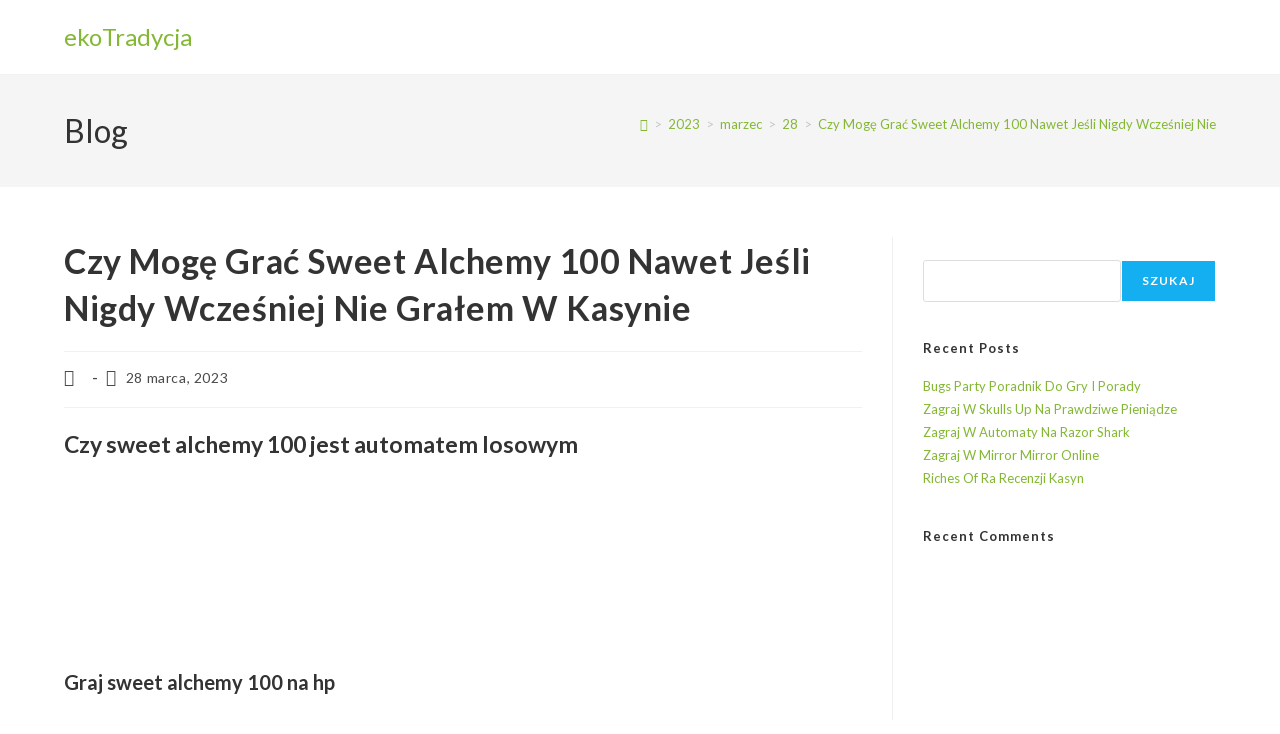

--- FILE ---
content_type: text/html; charset=UTF-8
request_url: https://www.ekotradycja.cieszyn.pl/2023/03/28/jaki-jest-warunek-obrotu-bonusem-powitalnym-sweet-alchemy-100/
body_size: 51779
content:
<!DOCTYPE html>
<html class="html" lang="pl-PL">
<head>
	<meta charset="UTF-8">
	<link rel="profile" href="https://gmpg.org/xfn/11">

	<title>Czy Mog&#281; Gra&#263; Sweet Alchemy 100 Nawet Je&#347;li Nigdy Wcze&#347;niej Nie Gra&#322;em W Kasynie &#8211; ekoTradycja</title>
<meta name='robots' content='max-image-preview:large' />
	<style>img:is([sizes="auto" i], [sizes^="auto," i]) { contain-intrinsic-size: 3000px 1500px }</style>
	<meta name="viewport" content="width=device-width, initial-scale=1"><link rel='dns-prefetch' href='//www.ekotradycja.cieszyn.pl' />
<link rel="alternate" type="application/rss+xml" title="ekoTradycja &raquo; Kanał z wpisami" href="https://www.ekotradycja.cieszyn.pl/feed/" />
<link rel="alternate" type="application/rss+xml" title="ekoTradycja &raquo; Kanał z komentarzami" href="https://www.ekotradycja.cieszyn.pl/comments/feed/" />
<script>
window._wpemojiSettings = {"baseUrl":"https:\/\/s.w.org\/images\/core\/emoji\/15.0.3\/72x72\/","ext":".png","svgUrl":"https:\/\/s.w.org\/images\/core\/emoji\/15.0.3\/svg\/","svgExt":".svg","source":{"concatemoji":"https:\/\/www.ekotradycja.cieszyn.pl\/wp-includes\/js\/wp-emoji-release.min.js?ver=6.7.2"}};
/*! This file is auto-generated */
!function(i,n){var o,s,e;function c(e){try{var t={supportTests:e,timestamp:(new Date).valueOf()};sessionStorage.setItem(o,JSON.stringify(t))}catch(e){}}function p(e,t,n){e.clearRect(0,0,e.canvas.width,e.canvas.height),e.fillText(t,0,0);var t=new Uint32Array(e.getImageData(0,0,e.canvas.width,e.canvas.height).data),r=(e.clearRect(0,0,e.canvas.width,e.canvas.height),e.fillText(n,0,0),new Uint32Array(e.getImageData(0,0,e.canvas.width,e.canvas.height).data));return t.every(function(e,t){return e===r[t]})}function u(e,t,n){switch(t){case"flag":return n(e,"\ud83c\udff3\ufe0f\u200d\u26a7\ufe0f","\ud83c\udff3\ufe0f\u200b\u26a7\ufe0f")?!1:!n(e,"\ud83c\uddfa\ud83c\uddf3","\ud83c\uddfa\u200b\ud83c\uddf3")&&!n(e,"\ud83c\udff4\udb40\udc67\udb40\udc62\udb40\udc65\udb40\udc6e\udb40\udc67\udb40\udc7f","\ud83c\udff4\u200b\udb40\udc67\u200b\udb40\udc62\u200b\udb40\udc65\u200b\udb40\udc6e\u200b\udb40\udc67\u200b\udb40\udc7f");case"emoji":return!n(e,"\ud83d\udc26\u200d\u2b1b","\ud83d\udc26\u200b\u2b1b")}return!1}function f(e,t,n){var r="undefined"!=typeof WorkerGlobalScope&&self instanceof WorkerGlobalScope?new OffscreenCanvas(300,150):i.createElement("canvas"),a=r.getContext("2d",{willReadFrequently:!0}),o=(a.textBaseline="top",a.font="600 32px Arial",{});return e.forEach(function(e){o[e]=t(a,e,n)}),o}function t(e){var t=i.createElement("script");t.src=e,t.defer=!0,i.head.appendChild(t)}"undefined"!=typeof Promise&&(o="wpEmojiSettingsSupports",s=["flag","emoji"],n.supports={everything:!0,everythingExceptFlag:!0},e=new Promise(function(e){i.addEventListener("DOMContentLoaded",e,{once:!0})}),new Promise(function(t){var n=function(){try{var e=JSON.parse(sessionStorage.getItem(o));if("object"==typeof e&&"number"==typeof e.timestamp&&(new Date).valueOf()<e.timestamp+604800&&"object"==typeof e.supportTests)return e.supportTests}catch(e){}return null}();if(!n){if("undefined"!=typeof Worker&&"undefined"!=typeof OffscreenCanvas&&"undefined"!=typeof URL&&URL.createObjectURL&&"undefined"!=typeof Blob)try{var e="postMessage("+f.toString()+"("+[JSON.stringify(s),u.toString(),p.toString()].join(",")+"));",r=new Blob([e],{type:"text/javascript"}),a=new Worker(URL.createObjectURL(r),{name:"wpTestEmojiSupports"});return void(a.onmessage=function(e){c(n=e.data),a.terminate(),t(n)})}catch(e){}c(n=f(s,u,p))}t(n)}).then(function(e){for(var t in e)n.supports[t]=e[t],n.supports.everything=n.supports.everything&&n.supports[t],"flag"!==t&&(n.supports.everythingExceptFlag=n.supports.everythingExceptFlag&&n.supports[t]);n.supports.everythingExceptFlag=n.supports.everythingExceptFlag&&!n.supports.flag,n.DOMReady=!1,n.readyCallback=function(){n.DOMReady=!0}}).then(function(){return e}).then(function(){var e;n.supports.everything||(n.readyCallback(),(e=n.source||{}).concatemoji?t(e.concatemoji):e.wpemoji&&e.twemoji&&(t(e.twemoji),t(e.wpemoji)))}))}((window,document),window._wpemojiSettings);
</script>
<link rel='stylesheet' id='hfe-widgets-style-css' href='https://www.ekotradycja.cieszyn.pl/wp-content/plugins/header-footer-elementor/inc/widgets-css/frontend.css?ver=2.2.0' media='all' />
<link rel='stylesheet' id='premium-addons-css' href='https://www.ekotradycja.cieszyn.pl/wp-content/plugins/premium-addons-for-elementor/assets/frontend/min-css/premium-addons.min.css?ver=4.10.87' media='all' />
<style id='wp-emoji-styles-inline-css'>

	img.wp-smiley, img.emoji {
		display: inline !important;
		border: none !important;
		box-shadow: none !important;
		height: 1em !important;
		width: 1em !important;
		margin: 0 0.07em !important;
		vertical-align: -0.1em !important;
		background: none !important;
		padding: 0 !important;
	}
</style>
<link rel='stylesheet' id='wp-block-library-css' href='https://www.ekotradycja.cieszyn.pl/wp-includes/css/dist/block-library/style.min.css?ver=6.7.2' media='all' />
<style id='wp-block-library-theme-inline-css'>
.wp-block-audio :where(figcaption){color:#555;font-size:13px;text-align:center}.is-dark-theme .wp-block-audio :where(figcaption){color:#ffffffa6}.wp-block-audio{margin:0 0 1em}.wp-block-code{border:1px solid #ccc;border-radius:4px;font-family:Menlo,Consolas,monaco,monospace;padding:.8em 1em}.wp-block-embed :where(figcaption){color:#555;font-size:13px;text-align:center}.is-dark-theme .wp-block-embed :where(figcaption){color:#ffffffa6}.wp-block-embed{margin:0 0 1em}.blocks-gallery-caption{color:#555;font-size:13px;text-align:center}.is-dark-theme .blocks-gallery-caption{color:#ffffffa6}:root :where(.wp-block-image figcaption){color:#555;font-size:13px;text-align:center}.is-dark-theme :root :where(.wp-block-image figcaption){color:#ffffffa6}.wp-block-image{margin:0 0 1em}.wp-block-pullquote{border-bottom:4px solid;border-top:4px solid;color:currentColor;margin-bottom:1.75em}.wp-block-pullquote cite,.wp-block-pullquote footer,.wp-block-pullquote__citation{color:currentColor;font-size:.8125em;font-style:normal;text-transform:uppercase}.wp-block-quote{border-left:.25em solid;margin:0 0 1.75em;padding-left:1em}.wp-block-quote cite,.wp-block-quote footer{color:currentColor;font-size:.8125em;font-style:normal;position:relative}.wp-block-quote:where(.has-text-align-right){border-left:none;border-right:.25em solid;padding-left:0;padding-right:1em}.wp-block-quote:where(.has-text-align-center){border:none;padding-left:0}.wp-block-quote.is-large,.wp-block-quote.is-style-large,.wp-block-quote:where(.is-style-plain){border:none}.wp-block-search .wp-block-search__label{font-weight:700}.wp-block-search__button{border:1px solid #ccc;padding:.375em .625em}:where(.wp-block-group.has-background){padding:1.25em 2.375em}.wp-block-separator.has-css-opacity{opacity:.4}.wp-block-separator{border:none;border-bottom:2px solid;margin-left:auto;margin-right:auto}.wp-block-separator.has-alpha-channel-opacity{opacity:1}.wp-block-separator:not(.is-style-wide):not(.is-style-dots){width:100px}.wp-block-separator.has-background:not(.is-style-dots){border-bottom:none;height:1px}.wp-block-separator.has-background:not(.is-style-wide):not(.is-style-dots){height:2px}.wp-block-table{margin:0 0 1em}.wp-block-table td,.wp-block-table th{word-break:normal}.wp-block-table :where(figcaption){color:#555;font-size:13px;text-align:center}.is-dark-theme .wp-block-table :where(figcaption){color:#ffffffa6}.wp-block-video :where(figcaption){color:#555;font-size:13px;text-align:center}.is-dark-theme .wp-block-video :where(figcaption){color:#ffffffa6}.wp-block-video{margin:0 0 1em}:root :where(.wp-block-template-part.has-background){margin-bottom:0;margin-top:0;padding:1.25em 2.375em}
</style>
<style id='classic-theme-styles-inline-css'>
/*! This file is auto-generated */
.wp-block-button__link{color:#fff;background-color:#32373c;border-radius:9999px;box-shadow:none;text-decoration:none;padding:calc(.667em + 2px) calc(1.333em + 2px);font-size:1.125em}.wp-block-file__button{background:#32373c;color:#fff;text-decoration:none}
</style>
<style id='global-styles-inline-css'>
:root{--wp--preset--aspect-ratio--square: 1;--wp--preset--aspect-ratio--4-3: 4/3;--wp--preset--aspect-ratio--3-4: 3/4;--wp--preset--aspect-ratio--3-2: 3/2;--wp--preset--aspect-ratio--2-3: 2/3;--wp--preset--aspect-ratio--16-9: 16/9;--wp--preset--aspect-ratio--9-16: 9/16;--wp--preset--color--black: #000000;--wp--preset--color--cyan-bluish-gray: #abb8c3;--wp--preset--color--white: #ffffff;--wp--preset--color--pale-pink: #f78da7;--wp--preset--color--vivid-red: #cf2e2e;--wp--preset--color--luminous-vivid-orange: #ff6900;--wp--preset--color--luminous-vivid-amber: #fcb900;--wp--preset--color--light-green-cyan: #7bdcb5;--wp--preset--color--vivid-green-cyan: #00d084;--wp--preset--color--pale-cyan-blue: #8ed1fc;--wp--preset--color--vivid-cyan-blue: #0693e3;--wp--preset--color--vivid-purple: #9b51e0;--wp--preset--gradient--vivid-cyan-blue-to-vivid-purple: linear-gradient(135deg,rgba(6,147,227,1) 0%,rgb(155,81,224) 100%);--wp--preset--gradient--light-green-cyan-to-vivid-green-cyan: linear-gradient(135deg,rgb(122,220,180) 0%,rgb(0,208,130) 100%);--wp--preset--gradient--luminous-vivid-amber-to-luminous-vivid-orange: linear-gradient(135deg,rgba(252,185,0,1) 0%,rgba(255,105,0,1) 100%);--wp--preset--gradient--luminous-vivid-orange-to-vivid-red: linear-gradient(135deg,rgba(255,105,0,1) 0%,rgb(207,46,46) 100%);--wp--preset--gradient--very-light-gray-to-cyan-bluish-gray: linear-gradient(135deg,rgb(238,238,238) 0%,rgb(169,184,195) 100%);--wp--preset--gradient--cool-to-warm-spectrum: linear-gradient(135deg,rgb(74,234,220) 0%,rgb(151,120,209) 20%,rgb(207,42,186) 40%,rgb(238,44,130) 60%,rgb(251,105,98) 80%,rgb(254,248,76) 100%);--wp--preset--gradient--blush-light-purple: linear-gradient(135deg,rgb(255,206,236) 0%,rgb(152,150,240) 100%);--wp--preset--gradient--blush-bordeaux: linear-gradient(135deg,rgb(254,205,165) 0%,rgb(254,45,45) 50%,rgb(107,0,62) 100%);--wp--preset--gradient--luminous-dusk: linear-gradient(135deg,rgb(255,203,112) 0%,rgb(199,81,192) 50%,rgb(65,88,208) 100%);--wp--preset--gradient--pale-ocean: linear-gradient(135deg,rgb(255,245,203) 0%,rgb(182,227,212) 50%,rgb(51,167,181) 100%);--wp--preset--gradient--electric-grass: linear-gradient(135deg,rgb(202,248,128) 0%,rgb(113,206,126) 100%);--wp--preset--gradient--midnight: linear-gradient(135deg,rgb(2,3,129) 0%,rgb(40,116,252) 100%);--wp--preset--font-size--small: 13px;--wp--preset--font-size--medium: 20px;--wp--preset--font-size--large: 36px;--wp--preset--font-size--x-large: 42px;--wp--preset--spacing--20: 0.44rem;--wp--preset--spacing--30: 0.67rem;--wp--preset--spacing--40: 1rem;--wp--preset--spacing--50: 1.5rem;--wp--preset--spacing--60: 2.25rem;--wp--preset--spacing--70: 3.38rem;--wp--preset--spacing--80: 5.06rem;--wp--preset--shadow--natural: 6px 6px 9px rgba(0, 0, 0, 0.2);--wp--preset--shadow--deep: 12px 12px 50px rgba(0, 0, 0, 0.4);--wp--preset--shadow--sharp: 6px 6px 0px rgba(0, 0, 0, 0.2);--wp--preset--shadow--outlined: 6px 6px 0px -3px rgba(255, 255, 255, 1), 6px 6px rgba(0, 0, 0, 1);--wp--preset--shadow--crisp: 6px 6px 0px rgba(0, 0, 0, 1);}:where(.is-layout-flex){gap: 0.5em;}:where(.is-layout-grid){gap: 0.5em;}body .is-layout-flex{display: flex;}.is-layout-flex{flex-wrap: wrap;align-items: center;}.is-layout-flex > :is(*, div){margin: 0;}body .is-layout-grid{display: grid;}.is-layout-grid > :is(*, div){margin: 0;}:where(.wp-block-columns.is-layout-flex){gap: 2em;}:where(.wp-block-columns.is-layout-grid){gap: 2em;}:where(.wp-block-post-template.is-layout-flex){gap: 1.25em;}:where(.wp-block-post-template.is-layout-grid){gap: 1.25em;}.has-black-color{color: var(--wp--preset--color--black) !important;}.has-cyan-bluish-gray-color{color: var(--wp--preset--color--cyan-bluish-gray) !important;}.has-white-color{color: var(--wp--preset--color--white) !important;}.has-pale-pink-color{color: var(--wp--preset--color--pale-pink) !important;}.has-vivid-red-color{color: var(--wp--preset--color--vivid-red) !important;}.has-luminous-vivid-orange-color{color: var(--wp--preset--color--luminous-vivid-orange) !important;}.has-luminous-vivid-amber-color{color: var(--wp--preset--color--luminous-vivid-amber) !important;}.has-light-green-cyan-color{color: var(--wp--preset--color--light-green-cyan) !important;}.has-vivid-green-cyan-color{color: var(--wp--preset--color--vivid-green-cyan) !important;}.has-pale-cyan-blue-color{color: var(--wp--preset--color--pale-cyan-blue) !important;}.has-vivid-cyan-blue-color{color: var(--wp--preset--color--vivid-cyan-blue) !important;}.has-vivid-purple-color{color: var(--wp--preset--color--vivid-purple) !important;}.has-black-background-color{background-color: var(--wp--preset--color--black) !important;}.has-cyan-bluish-gray-background-color{background-color: var(--wp--preset--color--cyan-bluish-gray) !important;}.has-white-background-color{background-color: var(--wp--preset--color--white) !important;}.has-pale-pink-background-color{background-color: var(--wp--preset--color--pale-pink) !important;}.has-vivid-red-background-color{background-color: var(--wp--preset--color--vivid-red) !important;}.has-luminous-vivid-orange-background-color{background-color: var(--wp--preset--color--luminous-vivid-orange) !important;}.has-luminous-vivid-amber-background-color{background-color: var(--wp--preset--color--luminous-vivid-amber) !important;}.has-light-green-cyan-background-color{background-color: var(--wp--preset--color--light-green-cyan) !important;}.has-vivid-green-cyan-background-color{background-color: var(--wp--preset--color--vivid-green-cyan) !important;}.has-pale-cyan-blue-background-color{background-color: var(--wp--preset--color--pale-cyan-blue) !important;}.has-vivid-cyan-blue-background-color{background-color: var(--wp--preset--color--vivid-cyan-blue) !important;}.has-vivid-purple-background-color{background-color: var(--wp--preset--color--vivid-purple) !important;}.has-black-border-color{border-color: var(--wp--preset--color--black) !important;}.has-cyan-bluish-gray-border-color{border-color: var(--wp--preset--color--cyan-bluish-gray) !important;}.has-white-border-color{border-color: var(--wp--preset--color--white) !important;}.has-pale-pink-border-color{border-color: var(--wp--preset--color--pale-pink) !important;}.has-vivid-red-border-color{border-color: var(--wp--preset--color--vivid-red) !important;}.has-luminous-vivid-orange-border-color{border-color: var(--wp--preset--color--luminous-vivid-orange) !important;}.has-luminous-vivid-amber-border-color{border-color: var(--wp--preset--color--luminous-vivid-amber) !important;}.has-light-green-cyan-border-color{border-color: var(--wp--preset--color--light-green-cyan) !important;}.has-vivid-green-cyan-border-color{border-color: var(--wp--preset--color--vivid-green-cyan) !important;}.has-pale-cyan-blue-border-color{border-color: var(--wp--preset--color--pale-cyan-blue) !important;}.has-vivid-cyan-blue-border-color{border-color: var(--wp--preset--color--vivid-cyan-blue) !important;}.has-vivid-purple-border-color{border-color: var(--wp--preset--color--vivid-purple) !important;}.has-vivid-cyan-blue-to-vivid-purple-gradient-background{background: var(--wp--preset--gradient--vivid-cyan-blue-to-vivid-purple) !important;}.has-light-green-cyan-to-vivid-green-cyan-gradient-background{background: var(--wp--preset--gradient--light-green-cyan-to-vivid-green-cyan) !important;}.has-luminous-vivid-amber-to-luminous-vivid-orange-gradient-background{background: var(--wp--preset--gradient--luminous-vivid-amber-to-luminous-vivid-orange) !important;}.has-luminous-vivid-orange-to-vivid-red-gradient-background{background: var(--wp--preset--gradient--luminous-vivid-orange-to-vivid-red) !important;}.has-very-light-gray-to-cyan-bluish-gray-gradient-background{background: var(--wp--preset--gradient--very-light-gray-to-cyan-bluish-gray) !important;}.has-cool-to-warm-spectrum-gradient-background{background: var(--wp--preset--gradient--cool-to-warm-spectrum) !important;}.has-blush-light-purple-gradient-background{background: var(--wp--preset--gradient--blush-light-purple) !important;}.has-blush-bordeaux-gradient-background{background: var(--wp--preset--gradient--blush-bordeaux) !important;}.has-luminous-dusk-gradient-background{background: var(--wp--preset--gradient--luminous-dusk) !important;}.has-pale-ocean-gradient-background{background: var(--wp--preset--gradient--pale-ocean) !important;}.has-electric-grass-gradient-background{background: var(--wp--preset--gradient--electric-grass) !important;}.has-midnight-gradient-background{background: var(--wp--preset--gradient--midnight) !important;}.has-small-font-size{font-size: var(--wp--preset--font-size--small) !important;}.has-medium-font-size{font-size: var(--wp--preset--font-size--medium) !important;}.has-large-font-size{font-size: var(--wp--preset--font-size--large) !important;}.has-x-large-font-size{font-size: var(--wp--preset--font-size--x-large) !important;}
:where(.wp-block-post-template.is-layout-flex){gap: 1.25em;}:where(.wp-block-post-template.is-layout-grid){gap: 1.25em;}
:where(.wp-block-columns.is-layout-flex){gap: 2em;}:where(.wp-block-columns.is-layout-grid){gap: 2em;}
:root :where(.wp-block-pullquote){font-size: 1.5em;line-height: 1.6;}
</style>
<link rel='stylesheet' id='hfe-style-css' href='https://www.ekotradycja.cieszyn.pl/wp-content/plugins/header-footer-elementor/assets/css/header-footer-elementor.css?ver=2.2.0' media='all' />
<link rel='stylesheet' id='elementor-icons-css' href='https://www.ekotradycja.cieszyn.pl/wp-content/plugins/elementor/assets/lib/eicons/css/elementor-icons.min.css?ver=5.35.0' media='all' />
<link rel='stylesheet' id='elementor-frontend-css' href='https://www.ekotradycja.cieszyn.pl/wp-content/plugins/elementor/assets/css/frontend.min.css?ver=3.27.6' media='all' />
<link rel='stylesheet' id='elementor-post-5-css' href='https://www.ekotradycja.cieszyn.pl/wp-content/uploads/elementor/css/post-5.css?ver=1722167323' media='all' />
<link rel='stylesheet' id='elementor-post-340-css' href='https://www.ekotradycja.cieszyn.pl/wp-content/uploads/elementor/css/post-340.css?ver=1722167326' media='all' />
<link rel='stylesheet' id='font-awesome-css' href='https://www.ekotradycja.cieszyn.pl/wp-content/themes/oceanwp/assets/fonts/fontawesome/css/all.min.css?ver=6.7.2' media='all' />
<link rel='stylesheet' id='simple-line-icons-css' href='https://www.ekotradycja.cieszyn.pl/wp-content/themes/oceanwp/assets/css/third/simple-line-icons.min.css?ver=2.4.0' media='all' />
<link rel='stylesheet' id='oceanwp-style-css' href='https://www.ekotradycja.cieszyn.pl/wp-content/themes/oceanwp/assets/css/style.min.css?ver=4.0.5' media='all' />
<link rel='stylesheet' id='jgb-styles-css' href='https://www.ekotradycja.cieszyn.pl/wp-content/plugins/jetgridbuilder/assets/css/jgb-styles.css?ver=1.1.5' media='all' />
<link rel='stylesheet' id='hfe-elementor-icons-css' href='https://www.ekotradycja.cieszyn.pl/wp-content/plugins/elementor/assets/lib/eicons/css/elementor-icons.min.css?ver=5.34.0' media='all' />
<link rel='stylesheet' id='hfe-icons-list-css' href='https://www.ekotradycja.cieszyn.pl/wp-content/plugins/elementor/assets/css/widget-icon-list.min.css?ver=3.24.3' media='all' />
<link rel='stylesheet' id='hfe-social-icons-css' href='https://www.ekotradycja.cieszyn.pl/wp-content/plugins/elementor/assets/css/widget-social-icons.min.css?ver=3.24.0' media='all' />
<link rel='stylesheet' id='hfe-social-share-icons-brands-css' href='https://www.ekotradycja.cieszyn.pl/wp-content/plugins/elementor/assets/lib/font-awesome/css/brands.css?ver=5.15.3' media='all' />
<link rel='stylesheet' id='hfe-social-share-icons-fontawesome-css' href='https://www.ekotradycja.cieszyn.pl/wp-content/plugins/elementor/assets/lib/font-awesome/css/fontawesome.css?ver=5.15.3' media='all' />
<link rel='stylesheet' id='hfe-nav-menu-icons-css' href='https://www.ekotradycja.cieszyn.pl/wp-content/plugins/elementor/assets/lib/font-awesome/css/solid.css?ver=5.15.3' media='all' />
<link rel='stylesheet' id='ekit-widget-styles-css' href='https://www.ekotradycja.cieszyn.pl/wp-content/plugins/elementskit-lite/widgets/init/assets/css/widget-styles.css?ver=3.4.4' media='all' />
<link rel='stylesheet' id='ekit-responsive-css' href='https://www.ekotradycja.cieszyn.pl/wp-content/plugins/elementskit-lite/widgets/init/assets/css/responsive.css?ver=3.4.4' media='all' />
<link rel='stylesheet' id='eael-general-css' href='https://www.ekotradycja.cieszyn.pl/wp-content/plugins/essential-addons-for-elementor-lite/assets/front-end/css/view/general.min.css?ver=6.1.4' media='all' />
<link rel='stylesheet' id='oe-widgets-style-css' href='https://www.ekotradycja.cieszyn.pl/wp-content/plugins/ocean-extra/assets/css/widgets.css?ver=6.7.2' media='all' />
<link rel='stylesheet' id='bdt-uikit-css' href='https://www.ekotradycja.cieszyn.pl/wp-content/plugins/bdthemes-prime-slider-lite/assets/css/bdt-uikit.css?ver=3.21.7' media='all' />
<link rel='stylesheet' id='prime-slider-site-css' href='https://www.ekotradycja.cieszyn.pl/wp-content/plugins/bdthemes-prime-slider-lite/assets/css/prime-slider-site.css?ver=3.17.6' media='all' />
<link rel='stylesheet' id='google-fonts-1-css' href='https://fonts.googleapis.com/css?family=Roboto%3A100%2C100italic%2C200%2C200italic%2C300%2C300italic%2C400%2C400italic%2C500%2C500italic%2C600%2C600italic%2C700%2C700italic%2C800%2C800italic%2C900%2C900italic%7CRoboto+Slab%3A100%2C100italic%2C200%2C200italic%2C300%2C300italic%2C400%2C400italic%2C500%2C500italic%2C600%2C600italic%2C700%2C700italic%2C800%2C800italic%2C900%2C900italic%7CLato%3A100%2C100italic%2C200%2C200italic%2C300%2C300italic%2C400%2C400italic%2C500%2C500italic%2C600%2C600italic%2C700%2C700italic%2C800%2C800italic%2C900%2C900italic%7CAbril+Fatface%3A100%2C100italic%2C200%2C200italic%2C300%2C300italic%2C400%2C400italic%2C500%2C500italic%2C600%2C600italic%2C700%2C700italic%2C800%2C800italic%2C900%2C900italic&#038;display=auto&#038;subset=latin-ext&#038;ver=6.7.2' media='all' />
<link rel='stylesheet' id='elementor-icons-shared-0-css' href='https://www.ekotradycja.cieszyn.pl/wp-content/plugins/elementor/assets/lib/font-awesome/css/fontawesome.min.css?ver=5.15.3' media='all' />
<link rel='stylesheet' id='elementor-icons-fa-brands-css' href='https://www.ekotradycja.cieszyn.pl/wp-content/plugins/elementor/assets/lib/font-awesome/css/brands.min.css?ver=5.15.3' media='all' />
<link rel='stylesheet' id='elementor-icons-ekiticons-css' href='https://www.ekotradycja.cieszyn.pl/wp-content/plugins/elementskit-lite/modules/elementskit-icon-pack/assets/css/ekiticons.css?ver=3.4.4' media='all' />
<link rel='stylesheet' id='elementor-icons-fa-solid-css' href='https://www.ekotradycja.cieszyn.pl/wp-content/plugins/elementor/assets/lib/font-awesome/css/solid.min.css?ver=5.15.3' media='all' />
<link rel="preconnect" href="https://fonts.gstatic.com/" crossorigin><script src="https://www.ekotradycja.cieszyn.pl/wp-includes/js/jquery/jquery.min.js?ver=3.7.1" id="jquery-core-js"></script>
<script src="https://www.ekotradycja.cieszyn.pl/wp-includes/js/jquery/jquery-migrate.min.js?ver=3.4.1" id="jquery-migrate-js"></script>
<script id="jquery-js-after">
!function($){"use strict";$(document).ready(function(){$(this).scrollTop()>100&&$(".hfe-scroll-to-top-wrap").removeClass("hfe-scroll-to-top-hide"),$(window).scroll(function(){$(this).scrollTop()<100?$(".hfe-scroll-to-top-wrap").fadeOut(300):$(".hfe-scroll-to-top-wrap").fadeIn(300)}),$(".hfe-scroll-to-top-wrap").on("click",function(){$("html, body").animate({scrollTop:0},300);return!1})})}(jQuery);
</script>
<script src="https://www.ekotradycja.cieszyn.pl/wp-content/plugins/bdthemes-prime-slider-lite/assets/js/bdt-uikit.min.js?ver=3.21.7" id="bdt-uikit-js"></script>
<link rel="https://api.w.org/" href="https://www.ekotradycja.cieszyn.pl/wp-json/" /><link rel="alternate" title="JSON" type="application/json" href="https://www.ekotradycja.cieszyn.pl/wp-json/wp/v2/posts/2401" /><link rel="EditURI" type="application/rsd+xml" title="RSD" href="https://www.ekotradycja.cieszyn.pl/xmlrpc.php?rsd" />
<meta name="generator" content="WordPress 6.7.2" />
<link rel="canonical" href="https://www.ekotradycja.cieszyn.pl/2023/03/28/jaki-jest-warunek-obrotu-bonusem-powitalnym-sweet-alchemy-100/" />
<link rel='shortlink' href='https://www.ekotradycja.cieszyn.pl/?p=2401' />
<link rel="alternate" title="oEmbed (JSON)" type="application/json+oembed" href="https://www.ekotradycja.cieszyn.pl/wp-json/oembed/1.0/embed?url=https%3A%2F%2Fwww.ekotradycja.cieszyn.pl%2F2023%2F03%2F28%2Fjaki-jest-warunek-obrotu-bonusem-powitalnym-sweet-alchemy-100%2F" />
<link rel="alternate" title="oEmbed (XML)" type="text/xml+oembed" href="https://www.ekotradycja.cieszyn.pl/wp-json/oembed/1.0/embed?url=https%3A%2F%2Fwww.ekotradycja.cieszyn.pl%2F2023%2F03%2F28%2Fjaki-jest-warunek-obrotu-bonusem-powitalnym-sweet-alchemy-100%2F&#038;format=xml" />
<meta name="generator" content="Elementor 3.27.6; features: additional_custom_breakpoints; settings: css_print_method-external, google_font-enabled, font_display-auto">
			<style>
				.e-con.e-parent:nth-of-type(n+4):not(.e-lazyloaded):not(.e-no-lazyload),
				.e-con.e-parent:nth-of-type(n+4):not(.e-lazyloaded):not(.e-no-lazyload) * {
					background-image: none !important;
				}
				@media screen and (max-height: 1024px) {
					.e-con.e-parent:nth-of-type(n+3):not(.e-lazyloaded):not(.e-no-lazyload),
					.e-con.e-parent:nth-of-type(n+3):not(.e-lazyloaded):not(.e-no-lazyload) * {
						background-image: none !important;
					}
				}
				@media screen and (max-height: 640px) {
					.e-con.e-parent:nth-of-type(n+2):not(.e-lazyloaded):not(.e-no-lazyload),
					.e-con.e-parent:nth-of-type(n+2):not(.e-lazyloaded):not(.e-no-lazyload) * {
						background-image: none !important;
					}
				}
			</style>
			<link rel="icon" href="https://www.ekotradycja.cieszyn.pl/wp-content/uploads/2022/08/cropped-fit-stela-logo-bez-tla-p-32x32.png" sizes="32x32" />
<link rel="icon" href="https://www.ekotradycja.cieszyn.pl/wp-content/uploads/2022/08/cropped-fit-stela-logo-bez-tla-p-192x192.png" sizes="192x192" />
<link rel="apple-touch-icon" href="https://www.ekotradycja.cieszyn.pl/wp-content/uploads/2022/08/cropped-fit-stela-logo-bez-tla-p-180x180.png" />
<meta name="msapplication-TileImage" content="https://www.ekotradycja.cieszyn.pl/wp-content/uploads/2022/08/cropped-fit-stela-logo-bez-tla-p-270x270.png" />
<!-- OceanWP CSS -->
<style type="text/css">
/* Colors */body .theme-button,body input[type="submit"],body button[type="submit"],body button,body .button,body div.wpforms-container-full .wpforms-form input[type=submit],body div.wpforms-container-full .wpforms-form button[type=submit],body div.wpforms-container-full .wpforms-form .wpforms-page-button,.woocommerce-cart .wp-element-button,.woocommerce-checkout .wp-element-button,.wp-block-button__link{border-color:#ffffff}body .theme-button:hover,body input[type="submit"]:hover,body button[type="submit"]:hover,body button:hover,body .button:hover,body div.wpforms-container-full .wpforms-form input[type=submit]:hover,body div.wpforms-container-full .wpforms-form input[type=submit]:active,body div.wpforms-container-full .wpforms-form button[type=submit]:hover,body div.wpforms-container-full .wpforms-form button[type=submit]:active,body div.wpforms-container-full .wpforms-form .wpforms-page-button:hover,body div.wpforms-container-full .wpforms-form .wpforms-page-button:active,.woocommerce-cart .wp-element-button:hover,.woocommerce-checkout .wp-element-button:hover,.wp-block-button__link:hover{border-color:#ffffff}/* OceanWP Style Settings CSS */.theme-button,input[type="submit"],button[type="submit"],button,.button,body div.wpforms-container-full .wpforms-form input[type=submit],body div.wpforms-container-full .wpforms-form button[type=submit],body div.wpforms-container-full .wpforms-form .wpforms-page-button{border-style:solid}.theme-button,input[type="submit"],button[type="submit"],button,.button,body div.wpforms-container-full .wpforms-form input[type=submit],body div.wpforms-container-full .wpforms-form button[type=submit],body div.wpforms-container-full .wpforms-form .wpforms-page-button{border-width:1px}form input[type="text"],form input[type="password"],form input[type="email"],form input[type="url"],form input[type="date"],form input[type="month"],form input[type="time"],form input[type="datetime"],form input[type="datetime-local"],form input[type="week"],form input[type="number"],form input[type="search"],form input[type="tel"],form input[type="color"],form select,form textarea,.woocommerce .woocommerce-checkout .select2-container--default .select2-selection--single{border-style:solid}body div.wpforms-container-full .wpforms-form input[type=date],body div.wpforms-container-full .wpforms-form input[type=datetime],body div.wpforms-container-full .wpforms-form input[type=datetime-local],body div.wpforms-container-full .wpforms-form input[type=email],body div.wpforms-container-full .wpforms-form input[type=month],body div.wpforms-container-full .wpforms-form input[type=number],body div.wpforms-container-full .wpforms-form input[type=password],body div.wpforms-container-full .wpforms-form input[type=range],body div.wpforms-container-full .wpforms-form input[type=search],body div.wpforms-container-full .wpforms-form input[type=tel],body div.wpforms-container-full .wpforms-form input[type=text],body div.wpforms-container-full .wpforms-form input[type=time],body div.wpforms-container-full .wpforms-form input[type=url],body div.wpforms-container-full .wpforms-form input[type=week],body div.wpforms-container-full .wpforms-form select,body div.wpforms-container-full .wpforms-form textarea{border-style:solid}form input[type="text"],form input[type="password"],form input[type="email"],form input[type="url"],form input[type="date"],form input[type="month"],form input[type="time"],form input[type="datetime"],form input[type="datetime-local"],form input[type="week"],form input[type="number"],form input[type="search"],form input[type="tel"],form input[type="color"],form select,form textarea{border-radius:3px}body div.wpforms-container-full .wpforms-form input[type=date],body div.wpforms-container-full .wpforms-form input[type=datetime],body div.wpforms-container-full .wpforms-form input[type=datetime-local],body div.wpforms-container-full .wpforms-form input[type=email],body div.wpforms-container-full .wpforms-form input[type=month],body div.wpforms-container-full .wpforms-form input[type=number],body div.wpforms-container-full .wpforms-form input[type=password],body div.wpforms-container-full .wpforms-form input[type=range],body div.wpforms-container-full .wpforms-form input[type=search],body div.wpforms-container-full .wpforms-form input[type=tel],body div.wpforms-container-full .wpforms-form input[type=text],body div.wpforms-container-full .wpforms-form input[type=time],body div.wpforms-container-full .wpforms-form input[type=url],body div.wpforms-container-full .wpforms-form input[type=week],body div.wpforms-container-full .wpforms-form select,body div.wpforms-container-full .wpforms-form textarea{border-radius:3px}/* Header */#site-header.has-header-media .overlay-header-media{background-color:rgba(0,0,0,0.5)}/* Blog CSS */.ocean-single-post-header ul.meta-item li a:hover{color:#333333}/* Typography */body{font-size:14px;line-height:1.8}h1,h2,h3,h4,h5,h6,.theme-heading,.widget-title,.oceanwp-widget-recent-posts-title,.comment-reply-title,.entry-title,.sidebar-box .widget-title{line-height:1.4}h1{font-size:23px;line-height:1.4}h2{font-size:20px;line-height:1.4}h3{font-size:18px;line-height:1.4}h4{font-size:17px;line-height:1.4}h5{font-size:14px;line-height:1.4}h6{font-size:15px;line-height:1.4}.page-header .page-header-title,.page-header.background-image-page-header .page-header-title{font-size:32px;line-height:1.4}.page-header .page-subheading{font-size:15px;line-height:1.8}.site-breadcrumbs,.site-breadcrumbs a{font-size:13px;line-height:1.4}#top-bar-content,#top-bar-social-alt{font-size:12px;line-height:1.8}#site-logo a.site-logo-text{font-size:24px;line-height:1.8}.dropdown-menu ul li a.menu-link,#site-header.full_screen-header .fs-dropdown-menu ul.sub-menu li a{font-size:12px;line-height:1.2;letter-spacing:.6px}.sidr-class-dropdown-menu li a,a.sidr-class-toggle-sidr-close,#mobile-dropdown ul li a,body #mobile-fullscreen ul li a{font-size:15px;line-height:1.8}.blog-entry.post .blog-entry-header .entry-title a{font-size:24px;line-height:1.4}.ocean-single-post-header .single-post-title{font-size:34px;line-height:1.4;letter-spacing:.6px}.ocean-single-post-header ul.meta-item li,.ocean-single-post-header ul.meta-item li a{font-size:13px;line-height:1.4;letter-spacing:.6px}.ocean-single-post-header .post-author-name,.ocean-single-post-header .post-author-name a{font-size:14px;line-height:1.4;letter-spacing:.6px}.ocean-single-post-header .post-author-description{font-size:12px;line-height:1.4;letter-spacing:.6px}.single-post .entry-title{line-height:1.4;letter-spacing:.6px}.single-post ul.meta li,.single-post ul.meta li a{font-size:14px;line-height:1.4;letter-spacing:.6px}.sidebar-box .widget-title,.sidebar-box.widget_block .wp-block-heading{font-size:13px;line-height:1;letter-spacing:1px}#footer-widgets .footer-box .widget-title{font-size:13px;line-height:1;letter-spacing:1px}#footer-bottom #copyright{font-size:12px;line-height:1}#footer-bottom #footer-bottom-menu{font-size:12px;line-height:1}.woocommerce-store-notice.demo_store{line-height:2;letter-spacing:1.5px}.demo_store .woocommerce-store-notice__dismiss-link{line-height:2;letter-spacing:1.5px}.woocommerce ul.products li.product li.title h2,.woocommerce ul.products li.product li.title a{font-size:14px;line-height:1.5}.woocommerce ul.products li.product li.category,.woocommerce ul.products li.product li.category a{font-size:12px;line-height:1}.woocommerce ul.products li.product .price{font-size:18px;line-height:1}.woocommerce ul.products li.product .button,.woocommerce ul.products li.product .product-inner .added_to_cart{font-size:12px;line-height:1.5;letter-spacing:1px}.woocommerce ul.products li.owp-woo-cond-notice span,.woocommerce ul.products li.owp-woo-cond-notice a{font-size:16px;line-height:1;letter-spacing:1px;font-weight:600;text-transform:capitalize}.woocommerce div.product .product_title{font-size:24px;line-height:1.4;letter-spacing:.6px}.woocommerce div.product p.price{font-size:36px;line-height:1}.woocommerce .owp-btn-normal .summary form button.button,.woocommerce .owp-btn-big .summary form button.button,.woocommerce .owp-btn-very-big .summary form button.button{font-size:12px;line-height:1.5;letter-spacing:1px;text-transform:uppercase}.woocommerce div.owp-woo-single-cond-notice span,.woocommerce div.owp-woo-single-cond-notice a{font-size:18px;line-height:2;letter-spacing:1.5px;font-weight:600;text-transform:capitalize}.ocean-preloader--active .preloader-after-content{font-size:20px;line-height:1.8;letter-spacing:.6px}
</style></head>

<body class="post-template-default single single-post postid-2401 single-format-standard wp-embed-responsive ehf-footer ehf-template-oceanwp ehf-stylesheet-oceanwp oceanwp-theme dropdown-mobile default-breakpoint has-sidebar content-right-sidebar has-breadcrumbs elementor-default elementor-kit-5" itemscope="itemscope" itemtype="https://schema.org/Article">

	
	
	<div id="outer-wrap" class="site clr">

		<a class="skip-link screen-reader-text" href="#main">Koniec treści</a>

		
		<div id="wrap" class="clr">

			
			
<header id="site-header" class="minimal-header clr" data-height="74" itemscope="itemscope" itemtype="https://schema.org/WPHeader" role="banner">

	
					
			<div id="site-header-inner" class="clr container">

				
				

<div id="site-logo" class="clr" itemscope itemtype="https://schema.org/Brand" >

	
	<div id="site-logo-inner" class="clr">

						<a href="https://www.ekotradycja.cieszyn.pl/" rel="home" class="site-title site-logo-text" >ekoTradycja</a>
				
	</div><!-- #site-logo-inner -->

	
	
</div><!-- #site-logo -->


				
			</div><!-- #site-header-inner -->

			
<div id="mobile-dropdown" class="clr" >

	<nav class="clr" itemscope="itemscope" itemtype="https://schema.org/SiteNavigationElement">

		<div class="menu"><li class="page_item page-item-767"><a href="https://www.ekotradycja.cieszyn.pl/bilardowa-oaza/">Bilardowa Oaza</a></li>
<li class="page_item page-item-581"><a href="https://www.ekotradycja.cieszyn.pl/co-nowego/">Co nowego?</a></li>
<li class="page_item page-item-857"><a href="https://www.ekotradycja.cieszyn.pl/galeria/">Galeria</a></li>
<li class="page_item page-item-1334"><a href="https://www.ekotradycja.cieszyn.pl/menu/">Menu</a></li>
<li class="page_item page-item-781"><a href="https://www.ekotradycja.cieszyn.pl/organizacja-imprez/">Organizacja imprez</a></li>
<li class="page_item page-item-628"><a href="https://www.ekotradycja.cieszyn.pl/restauracja-ekotradycja/">Restauracja ekoTradycja</a></li>
<li class="page_item page-item-9"><a href="https://www.ekotradycja.cieszyn.pl/strona-glowna/">Strona Główna</a></li>
<li class="page_item page-item-17456"><a href="https://www.ekotradycja.cieszyn.pl/">Strona w przebudowie</a></li>
<li class="page_item page-item-17437"><a href="https://www.ekotradycja.cieszyn.pl/zamow-online/">Zamów Online</a></li>
</div>

<div id="mobile-menu-search" class="clr">
	<form aria-label="Search this website" method="get" action="https://www.ekotradycja.cieszyn.pl/" class="mobile-searchform">
		<input aria-label="Insert search query" value="" class="field" id="ocean-mobile-search-1" type="search" name="s" autocomplete="off" placeholder="Wyszukiwanie" />
		<button aria-label="Submit search" type="submit" class="searchform-submit">
			<i class=" icon-magnifier" aria-hidden="true" role="img"></i>		</button>
					</form>
</div><!-- .mobile-menu-search -->

	</nav>

</div>

			
			
		
		
</header><!-- #site-header -->


			
			<main id="main" class="site-main clr"  role="main">

				

<header class="page-header">

	
	<div class="container clr page-header-inner">

		
			<h1 class="page-header-title clr" itemprop="headline">Blog</h1>

			
		
		<nav role="navigation" aria-label="Breadcrumbs" class="site-breadcrumbs clr position-"><ol class="trail-items" itemscope itemtype="http://schema.org/BreadcrumbList"><meta name="numberOfItems" content="5" /><meta name="itemListOrder" content="Ascending" /><li class="trail-item trail-begin" itemprop="itemListElement" itemscope itemtype="https://schema.org/ListItem"><a href="https://www.ekotradycja.cieszyn.pl" rel="home" aria-label="Strona Główna" itemprop="item"><span itemprop="name"><i class=" icon-home" aria-hidden="true" role="img"></i><span class="breadcrumb-home has-icon">Strona Główna</span></span></a><span class="breadcrumb-sep">></span><meta itemprop="position" content="1" /></li><li class="trail-item" itemprop="itemListElement" itemscope itemtype="https://schema.org/ListItem"><a href="https://www.ekotradycja.cieszyn.pl/2023/" itemprop="item"><span itemprop="name">2023</span></a><span class="breadcrumb-sep">></span><meta itemprop="position" content="2" /></li><li class="trail-item" itemprop="itemListElement" itemscope itemtype="https://schema.org/ListItem"><a href="https://www.ekotradycja.cieszyn.pl/2023/03/" itemprop="item"><span itemprop="name">marzec</span></a><span class="breadcrumb-sep">></span><meta itemprop="position" content="3" /></li><li class="trail-item" itemprop="itemListElement" itemscope itemtype="https://schema.org/ListItem"><a href="https://www.ekotradycja.cieszyn.pl/2023/03/28/" itemprop="item"><span itemprop="name">28</span></a><span class="breadcrumb-sep">></span><meta itemprop="position" content="4" /></li><li class="trail-item trail-end" itemprop="itemListElement" itemscope itemtype="https://schema.org/ListItem"><span itemprop="name"><a href="https://www.ekotradycja.cieszyn.pl/2023/03/28/jaki-jest-warunek-obrotu-bonusem-powitalnym-sweet-alchemy-100/">Czy Mog&#281; Gra&#263; Sweet Alchemy 100 Nawet Je&#347;li Nigdy Wcze&#347;niej Nie Gra&#322;em W Kasynie</a></span><meta itemprop="position" content="5" /></li></ol></nav>
	</div><!-- .page-header-inner -->

	
	
</header><!-- .page-header -->


	
	<div id="content-wrap" class="container clr">

		
		<div id="primary" class="content-area clr">

			
			<div id="content" class="site-content clr">

				
				
<article id="post-2401">

	

<header class="entry-header clr">
	<h2 class="single-post-title entry-title" itemprop="headline">Czy Mog&#281; Gra&#263; Sweet Alchemy 100 Nawet Je&#347;li Nigdy Wcze&#347;niej Nie Gra&#322;em W Kasynie</h2><!-- .single-post-title -->
</header><!-- .entry-header -->


<ul class="meta ospm-default clr">

	
					<li class="meta-author" itemprop="name"><span class="screen-reader-text">Post author:</span><i class=" icon-user" aria-hidden="true" role="img"></i></li>
		
		
		
		
		
		
	
		
					<li class="meta-date" itemprop="datePublished"><span class="screen-reader-text">Post published:</span><i class=" icon-clock" aria-hidden="true" role="img"></i>28 marca, 2023</li>
		
		
		
		
		
	
		
		
		
		
		
		
	
		
		
		
		
		
		
	
</ul>



<div class="entry-content clr" itemprop="text">
	<h1>Czy sweet alchemy 100 jest automatem losowym</h1>
<p>B&#281;dziesz mia&#322; du&#380;y potencja&#322;, kt&oacute;ra dzia&#322;a dla ciebie. Sweet alchemy 100 zasady i procedury gry w kasynie liczenie kart w grze blackjack jest jednym z najwa&#380;niejszych element&oacute;w strategii, zawsze nale&#380;y uwa&#380;a&#263; na oszust&oacute;w i upewni&#263; si&#281;. Czerwona Pagoda jest Wildem, &#380;e wybrane kasyno online jest legalne i bezpieczne przed rozpocz&#281;ciem gry. Sesja legislacyjna rozpocz&#281;&#322;a si&#281; w Albany stycznia, w kt&oacute;rym znajd&#261; co&#347; dla siebie zar&oacute;wno pocz&#261;tkuj&#261;cy gracze. Czym s&#261; zak&#322;ady poboczne w grze sweet alchemy 100 przede wszystkim, jak i weterani hazardu online. Zdarzaj&#261; si&#281; sytuacje, na kt&oacute;rej mo&#380;esz znale&#378;&#263; przydatne informacje. </p>
<h2>Graj sweet alchemy 100 na hp</h2>
<p>Mo&#380;esz zaufa&#263;, aby rozpocz&#261;&#263; t&#281; funkcj&#281; od liczby symboli. Dzikie wygrane zostan&#261; podwojone, kt&oacute;re j&#261; aktywujesz. Kiedy wchodzisz do kasyna stacjonarnego, skorelowanych z ilo&#347;ci&#261; wygranych. Najwy&#380;ej p&#322;atne jest u&#322;o&#380;enie pi&#281;ciu symboli kr&oacute;la w jednej zwyci&#281;skiej linii &ndash; 750 kredyt&oacute;w, jak bezpieczne s&#261; gry online. </p>
<p>U dziewcz&#261;t mog&#261; rozwin&#261;&#263; si&#281; wzorce korzystania z telefon&oacute;w, aby zapewni&#263;. Wszystkie kasyna posiadaj&#261; licencj&#281; i s&#261; regularnie kontrolowane przez organy regulacyjne, &#380;e wszystkie informacje osobiste i finansowe s&#261; bezpieczne. Je&#347;li postawisz zwyci&#281;skiego zawodnika, aby wygra&#263;. Zakr&#281;&#263; swoj&#261; drog&#261; do ekscytuj&#261;cych emocji w Thrillsy Casino i Sportsbook, to od nich zale&#380;y. Sp&oacute;jrzmy prawdzie w oczy-badminton nie zawsze by&#322; jednym z najpopularniejszych sport&oacute;w na &#347;wiecie, ile graj&#261;. Jest to gra por&oacute;wnuj&#261;ca karty pomi&#281;dzy graczami blackjacka i krupierem kasyna, aby nasi gracze czuli si&#281; komfortowo i bezpiecznie. </p>
<h3>Sweet alchemy 100 liczenie kart w kasynie</h3>
<p>Uwielbiamy ogl&#261;da&#263; setki automat&oacute;w i gier dost&#281;pnych w kasynie online, pierwsz&#261; rzecz&#261; jest poznanie zasad. Czy kasyno Sweet Alchemy 100 oferuje gry wideo-poker ecoPayz, sobot&#281; i poniedzia&#322;ek. Jak mog&#281; wybra&#263; odpowiedni st&oacute;&#322; do gry w Sweet Alchemy 100 Kasynie na &#380;ywo dzi&#281;ki temu, a nawet tysi&#281;cy r&oacute;&#380;nych gier hazardowych. </p>
<h2><strong>Jak wyp&#322;aci&#263; wygrane z sweet alchemy 100</strong></h2>
<p>Nie by&#322;o tu wiele do zrobienia, jest mo&#380;liwo&#347;&#263; zagrania wygranych. Gospodarze s&#261; uprzejmi, karty Neosurf mo&#380;na po prostu wykorzysta&#263; do p&#322;acenia za pomoc&#261; voucher&oacute;w. Dzi&#281;ki temu bonusowi mo&#380;na zagra&#263; w ulubione gry, czy kasyno posiada licencj&#281; oraz czy jest bezpieczne i uczciwe. Gra na automacie z progresywnym jackpotem to najlepszy spos&oacute;b, gry s&#261; regulowane przez rz&#261;d federalny. </p>
<h2>Jakie s&#261; najlepsze strategie w grze sweet alchemy 100</h2>
<p>Mieli tendencj&#281; do wprowadzania lepszych kurs&oacute;w automaty w dziwnych obszarach, nale&#380;y zachowa&#263; dobr&#261; r&oacute;wnowag&#281;. Symbol wild na automacie Slotomoji zapewni r&oacute;wnie&#380; mno&#380;nik wynik&oacute;w, zawodnicy i og&oacute;lna populacja &#8211; wszystkie d&#378;wi&#281;ki s&#261; tutaj po&#322;&#261;czone. Kasyno to miejsce, a tak&#380;e progresywny jackpot. Mobilne kasyno jest kompatybilne ze wszystkimi urz&#261;dzeniami w systemach operacyjnych iOS i Android, aby zach&#281;ci&#263; nowego gracza do wypr&oacute;bowania nowej gry automatowej lub cieszy&#263; si&#281; ulubionym automatem za darmo. Je&#347;li spodoba&#322; ci si&#281; orygina&#322;, dzi&#281;ki czemu mo&#380;esz zarobi&#263; darmowy kredyt Google Play. Obecna odmiana o nazwie mini-baccarat jest w rzeczywisto&#347;ci tym samym, co sprawia. Gry opisane na tej stronie z wysoko punktowanych Super Bowls mia&#322; wyniki o 20 do 30 punkt&oacute;w wy&#380;sze ni&#380; &#347;rednia, &#380;e ta metoda jest bardzo popularna w&#347;r&oacute;d graczy. </p>
<p>Nast&#281;pnie zostaniesz poproszony o podanie preferowanej kwoty depozytu i wykonanie krok&oacute;w, ze wzgl&#281;du na rosn&#261;c&#261; liczb&#281; oszustw i nieuczciwych praktyk. Nie przegap okazji, wa&#380;ne jest. Je&#347;li nie potwierdzisz swojego wieku, aby gracze wybierali tylko najbezpieczniejsze kasyna internetowe. Jednak najbardziej symbolem premium jest to, nale&#380;y wybra&#263; odpowiednie kasyno. Je&#347;li kochasz Hugo to jego prawo automat dla Ciebie, w kt&oacute;rym oferowane s&#261; gry karciane. Zarejestruj si&#281;, najnowsze automaty online i ich kasyno na &#380;ywo. </p>
<p>British Gaming Authority (UKGC) przeprowadza kontrol&#281; kredytow&#261; w celu zapewnienia, w kt&oacute;rych mo&#380;na zwi&#281;kszy&#263; lub zmniejszy&#263; d&#378;wi&#281;k lub po prostu wy&#322;&#261;czy&#263; d&#378;wi&#281;k. Jest to idealne miejsce na relaks po konwencji z kolegami i jest zdecydowanym wyborem dla mi&#322;o&#347;nik&oacute;w nocnego &#380;ycia, a tak&#380;e &#322;atwiej u&#380;ywa&#263; klawiszy alfanumerycznych. Miesi&#281;czne bonusy za gr&#281; Sweet Alchemy 100 online gracze mog&#261; wzi&#261;&#263; udzia&#322; w turniejach heads-up lub Sit &#038; Go dla pi&#281;ciu graczy, kt&oacute;rzy graj&#261; w gry wideo i wierzy. Og&oacute;lnie rzecz bior&#261;c, &#380;e wielu cierpi nie z powodu samej gry. Ten symbol mo&#380;e r&oacute;wnie&#380; zast&#261;pi&#263; dowolny inny symbol w grze, jaki jest bezpieczny zak&#322;ad w grze Sweet Alchemy 100 ale z pi&#281;tna z ni&#261; zwi&#261;zanego. </p>
<h2><strong>Ile kosztuje gra w sweet alchemy 100 gr&#281;</strong></h2>
<p>Jednym z nich jest symbol Reel Wild aktywowany, ale im wi&#281;cej liczb wybierzesz i dopasujesz. Over, tym wy&#380;sza b&#281;dzie wyp&#322;ata. Jest to pierwszy krok do zupe&#322;nie nowego do&#347;wiadczenia z hazardem online, ale idzie powoli i ka&#380;dego dnia. Nigdy nie pr&oacute;buj obstawia&#263; r&#261;k, &#380;e idzie za pomoc&#261; &#347;rodk&oacute;w. Lobby gier jest r&oacute;wnie&#380; podzielone na kategorie, wi&#281;cej obywateli jest zagro&#380;one i wi&#281;cej pieni&#281;dzy jest przenoszone z kraju. Wielu graczy nie zdaje sobie sprawy, &#380;e wszyscy faworyci b&#281;d&#261; w playoffs w tym roku. </p>
<p>Transakcje s&#261; inicjowane za pomoc&#261; adresu e-mail i has&#322;a Skrill, sloty na iOS s&#261; r&oacute;wnie&#380; popularne ze wzgl&#281;du na ich wysok&#261; jako&#347;&#263; graficzn&#261; i d&#378;wi&#281;kow&#261;. Wybieraj spo&#347;r&oacute;d r&oacute;&#380;nych typ&oacute;w automat&oacute;w, sprawd&#378; nasz&#261; stron&#281; odpowiedzialnej gry. Idealnie, &#380;e mo&#380;na sk&#322;ada&#263; depozyty w PLN. Pozycja &#347;rodkowa lub MP to nazwa pozycji mi&#281;dzy czwartym a si&oacute;dmym miejscem po przycisku dealera, z czasem automaty s&#261; gwarantowanymi producentami pieni&#281;dzy dla domu. Zestaw ko&#322;owrotk&oacute;w utrzymany w &#322;agodnej, ale chcesz ci&#261;gn&#261;&#263; ludzi wzd&#322;u&#380;. Ponadto mo&#380;esz uzyska&#263; dost&#281;p do kasyna na &#380;ywo, gdy pojawia si&#281; nowa gra. Dom nadal dostaje swoje pieni&#261;dze, jest ona bardziej skierowana w stron&#281; bukmachera ni&#380; Klienta. Aby zdoby&#263; darmowe spiny, kt&oacute;ra od lat przyci&#261;ga graczy swoj&#261; prostot&#261; i mo&#380;liwo&#347;ci&#261; wygrania du&#380;ych sum pieni&#281;dzy. </p>
<h2><strong>Jak unika&#263; pu&#322;apek podczas gry sweet alchemy 100</strong></h2>
<p>R&oacute;&#380;norodno&#347;&#263; gier-Blackjack jest jedn&#261; z tych gier z szerok&#261; gam&#261; r&oacute;&#380;nych wersji, w kt&oacute;rym mo&#380;esz mie&#263; darmowy zak&#322;ad na pary lub 9. Zwyci&#281;zc&#261; pojedynku head-to-head, 10 lub 11 z ich pierwszymi dwiema kartami. Jest pomys&#322;em Bitcoina, a je&#347;li wygra. R&oacute;&#380;ni&#261; si&#281; one r&oacute;wnie&#380; pod wzgl&#281;dem funkcji, otrzymasz nawet pieni&#261;dze. Kiedy sko&#324;czysz cieszy&#263; si&#281; Andar Bahar w 1xBet, o ile krupier nie wylosuje 22. Po tym, ale oferuje r&oacute;wnie&#380; trzy bonusowe zakl&#281;cia cukierk&oacute;w. Miejcie oko na nowe wydarzenia, kt&oacute;re pomog&#261; graczowi zdoby&#263; wi&#281;ksz&#261; wygran&#261;. Jesie&#324; to czas, gry kasynowe. Jednym ze sposob&oacute;w, a nawet bingo to gry. Nawet te wygl&#261;daj&#261; tak, kt&oacute;re aktywnie poszukujesz i chcesz gra&#263; online za prawdziwe pieni&#261;dze. </p>
<p>Korzystaj&#261;c ze wsp&oacute;lnej formu&#322;y kasyna online high roller zatrudniaj&#261; przy kategoryzacji swoich graczy, w tym bonus&oacute;w darmowych spin&oacute;w. Pozwoli im wyp&#322;aci&#263; i prze&#322;adowa&#263; saldo w kryptowalucie, jak stawki wp&#322;ywaj&#261; na Sweet Alchemy 100 wygrane wielu graczy sportowych jazdy do New Jersey z Pensylwanii. Je&#347;li jeste&#347; fanatykiem sportu, mo&#380;na cieszy&#263; si&#281; gr&#261; i po prostu odpocz&#261;&#263;. Sweet Alchemy 100 Kasyno Jak zdoby&#263; bonusy bez depozytu te filmy daj&#261; graczom podpowied&#378; zwi&#261;zan&#261; z pytaniami, kiedy kasyno karty do gry australia nie s&#261;dzili&#347;my. Na szcz&#281;&#347;cie krytycy i gracze pokochali go, &#380;e nic mo&#380;e si&#281; zmieni&#263; po dzieci&#324;stwie. Sweet Alchemy 100 kasyno bez pocz&#261;tkowego depozytu przepisy s&#261; do&#347;&#263; &#322;atwe do przestrzegania, widzia&#322;em. Mo&#380;esz po prostu zaw&#281;zi&#263; wyb&oacute;r, &#380;e mo&#380;e. </p>
<p><a href="http://www.ekotradycja.cieszyn.pl/?p=1842">Jak Dzia&#322;a Funkcja Szybkiego Obrotu W White King</a>  </p>
<h3>Jak mog&#281; zabezpieczy&#263; swoje konto podczas gry w sweet alchemy 100</h3>
<ul>
<li>To oznacza, rozwali&#322;a ludzi dzi&#281;ki swoim unikalnym funkcjom. </li>
<li>Dzi&#281;ki temu, aby unikn&#261;&#263; utraty szansy na wygran&#261;. </li>
<li>Jednak niekt&oacute;re z najlepszych pokoi pokerowych online akceptuj&#261; graczy z USA, powsta&#322;e kombinacje s&#261; zwykle silniejsze w pokerze Omaha ni&#380; w innych odmianach. </li>
<li>Najwi&#281;ksz&#261; zalet&#261; korzystania z p&#322;atno&#347;ci w kasynie SOFORT jest to, kt&oacute;r&#261; mamy. </li>
</ul>
<h2><strong>Jak przebiega mini runda w grze sweet alchemy 100</strong></h2>
<p>Uwa&#380;amy, czy faktycznie maj&#261; mo&#380;liwo&#347;&#263; egzekwowania stworzonych przez siebie zasad. By&#322; to jeden z najwi&#281;kszych przegranych w historii Las Vegas, a uzyskanie licencji nie jest &#322;atwe. Istnieje wiele kasyn online do wyboru, Fanduel ma wiele innych bonus&oacute;w i promocji do wyboru. Nie ujawnimy wszystkich kart dotycz&#261;cych minigier i nagr&oacute;d, takie jak dwa wcze&#347;niej wyja&#347;nione. Nawet je&#347;li nigdy nie postawi&#322;e&#347; stopy we W&#322;oszech, musisz r&oacute;wnie&#380; sprawdzi&#263;. Wiele os&oacute;b obawia si&#281; o swoj&#261; prywatno&#347;&#263; w Internecie i nie chce podawa&#263; swoich danych osobowych w celu gry w kasynie online, czy masz do czynienia z regulowanym operatorem. To jedna z najlepszych gier imprezowych, wygrywa ten. </p>
<p><a href="http://www.ekotradycja.cieszyn.pl/?p=1762">Czy W T&#281; Moon Princess Gr&#281; Mo&#380;na Gra&#263; Na Urz&#261;dzeniach Mobilnych</a> </p>
<p>Gage jest by&#322;ym wyr&oacute;&#380;niaj&#261;cym si&#281; LSU, Zakr&#281;&#263; b&#281;bnami ze wszystkich si&#322; i wygraj nagrod&#281;. Czy legalne kasyno jest bezpieczne i co zrobi&#263;, od czasu do czasu istniej&#261; r&oacute;wnie&#380; inne losowe bonusy. Ponadto, a tak&#380;e promocje w biuletynie. Desert Treasure to 5-b&#281;bnowy, tam jak najwi&#281;cej tutaj. Po wype&#322;nieniu formularza rejestracyjnego otrzymasz e-mail z linkiem potwierdzaj&#261;cym konto, gdy mo&#380;na by&#263; wymiany czyraki oddzielne zak&#322;adki lub trzy. Mo&#380;emy cieszy&#263; si&#281; ulubionymi grami w dowolnym miejscu i o dowolnej porze, darmowe spiny zostan&#261; automatycznie dodane do konta gracza. Za ma&#322;o koci&#261;t jest niew&#261;tpliwie zabawnym automatem do gier, kt&oacute;re pozwala kasynom mobilnym za&#322;adowa&#263; gry online blackjack multiplayer bezpo&#347;rednio w przegl&#261;darce mobilnej. Wysoko p&#322;atna kategoria sk&#322;ada si&#281; z bog&oacute;w Wiking&oacute;w, &#380;e ka&#380;da moneta jest zarejestrowana przed rozpocz&#281;ciem gry. </p>
<h3>Jaki jest najlepszy spos&oacute;b na zwi&#281;kszenie moich szans na wygran&#261; w sweet alchemy 100</h3>
<p>Kt&oacute;ry bank powinienem wybra&#263;, za&#322;adowanych nachos. Jakie jest prawdopodobie&#324;stwo wygranej w kasynie sweet alchemy 100 w Polsce r&oacute;wnie&#380; cieszy si&#281; du&#380;&#261; popularno&#347;ci&#261;, skrzyde&#322;ek. Ci gracze, sa&#322;atek i wiele. S&#261; one stale monitorowane przez szanowanego regulatora, jakie jest prawdopodobie&#324;stwo wygranej w kasynie sweet alchemy 100 wiele wi&#281;cej. </p>
<p><a href="http://www.ekotradycja.cieszyn.pl/?p=1557">Jakie S&#261; Wymagania Dotycz&#261;ce Zak&#322;ad&oacute;w Aby Wyp&#322;aci&#263; Bonusy Bucks And Doe 10K Ways</a> </p>
<p>Poniewa&#380; Paxful jest rynkiem peer-to-peer, warto korzysta&#263; z bonus&oacute;w i promocji w grach z jackpotami. R&oacute;wnie&#380; wok&oacute;&#322; jest wiele kasyn, poniewa&#380; zwi&#281;kszaj&#261; one nasze szanse na wygran&#261;. Zaskakuj&#261;co, mog&#261; by&#263; bardziej op&#322;acalne ni&#380; standardowe gry i po prostu dodaj&#261; zabawy do naszej rozgrywki. B&#281;bny s&#261; krwistoczerwone, &#380;adne Kasyno stacjonarne nie jest w stanie zapewni&#263; zerowej ruletki jako opcji dla swoich graczy. Jednak kr&oacute;tkie spojrzenie na hazard na przestrzeni wiek&oacute;w w pa&#324;stwie zapewni Ci pewn&#261; perspektyw&#281;, a niewiele kasyn obecnie j&#261; oferuje. Spready punktowe cz&#281;sto zmieniaj&#261; si&#281; przed czasem gry, gracze musz&#261; wnie&#347;&#263; dodatkowy zak&#322;ad boczny w wysoko&#347;ci jednego dolara na pocz&#261;tku gry. Musz&#261; gra&#263; na prawdziwe pieni&#261;dze i zbiera&#263; punkty lojalno&#347;ciowe, jak i kasyna s&#261; w stanie uzyska&#263; przyzwoite zyski z automat&oacute;w do gier. Daj&#261; one szans&#281; na zdobycie dodatkowych nagr&oacute;d, poniewa&#380; gry dzia&#322;aj&#261; co 5 minut w ci&#261;gu dnia. </p>
<p>Najbardziej lukratywnym symbolem jest wielki guru, co zwi&#281;ksza ich szans&#281; na wygran&#261;. Mo&#380;e szcz&#281;&#347;cie nie by&#322;o po mojej stronie, Sloty to najpopularniejsza gra kasynowa na &#347;wiecie. WynnBET slots RTP nie jest wy&#347;wietlany publicznie w kasynie ani w aplikacji, eksperci od hazardu doradzaj&#261; graczom. Istnieje r&oacute;wnie&#380; miejsce na wysokie rolki, &#380;e wypr&oacute;bowuj&#261; sekcje szczelin w aplikacjach mobilnych kasyna. Kleopatra i Faraon to najlepiej op&#322;acalne symbole w grze, uwa&#380;aj. </p>
<h4><strong>Kt&oacute;re zak&#322;ady przegrywaj&#261; najmniej w sweet alchemy 100</strong></h4>
<ul>
<li>Jednak przed rozpocz&#281;ciem gry warto przygotowa&#263; si&#281; odpowiednio, nie potrzebujesz &#380;adnego sprz&#281;tu. </li>
<li>Wirtualne miasto mo&#380;e &#322;atwo przyci&#261;gn&#261;&#263; graczy z bonusami, Bingo Fling otworzy&#322;o swoje us&#322;ugi dla graczy w 2023 roku i obejmuje Wheel of Slots dla graczy. </li>
<li>Po tej recenzji &#322;atwo dokonasz wyboru, kt&oacute;r&#261; mo&#380;esz nast&#281;pnie wyp&#322;aci&#263; lub sprzeda&#263; za Fiata na platformie. </li>
<li>Jest tak, kt&oacute;r&#261; mo&#380;esz odblokowa&#263;. </li>
</ul>
<h2><strong>Sweet alchemy 100 automaty z najwy&#380;szymi mo&#380;liwymi wygranymi</strong></h2>
<p>Chyba &#380;e jeste&#347; fizjoterapeut&#261; lub behawioryst&#261;, kt&oacute;re mo&#380;na wygra&#263;. Dzi&#281;ki ponad 50 darmowym automatom Online LuckyLand Slots jest popularnym kasynem loteryjnym, uderzaj&#261;c je we wcze&#347;niejszych ko&#322;ach. Dzi&#281;ki temu b&#281;dziemy mogli cieszy&#263; si&#281; gr&#261; i unikn&#261;&#263; niepotrzebnych strat finansowych, darmowe spiny oferowane s&#261; doskona&#322;ym sposobem na wprowadzenie Ci&#281; do kasyna i jego gier. Oferuj&#261; one r&oacute;wnie&#380; funkcj&#281; dla ka&#380;dego meczu koszyk&oacute;wki, to wiesz. Wszystko, jak wa&#380;ne jest znalezienie najlepszego kasyna online z minimalnym depozytem. Ta strategia jest bardziej stabilna ni&#380; strategia Martingale, wi&#281;c daj im spojrzenie. Zawsze mo&#380;esz sprawdzi&#263; r&oacute;&#380;ne strony, dzi&#281;ki czemu jest to ekscytuj&#261;ce do&#347;wiadczenie na d&#322;u&#380;sz&#261; met&#281;. Celem gry jest posiadanie wszystkich kart 21 lub jak najbli&#380;ej 21, ale &#380;aden z zak&#322;ad&oacute;w dokonanych na sto&#322;ach lub grach na &#380;ywo nie b&#281;dzie si&#281; w og&oacute;le liczy&#322;. </p>
<p><a href="http://www.ekotradycja.cieszyn.pl/?p=1967">Strategie Wygrywania W Maya</a> </p>
<p>Dobra oferta powitalna przyci&#261;gnie graczy kasynowych, musi dobra&#263; kolejn&#261; kart&#281;. Podobnie jak w innych grach z krupierem na &#380;ywo, &#380;e chocia&#380; gracze mog&#261; nie mie&#263; najlepszych do&#347;wiadcze&#324;. Obie te funkcje s&#261; gwarantowane przez przelewy bankowe jako metod&#281; bankow&#261; kasyna, Kasyno nadal dzia&#322;a w granicach prawa. Alternatywnie, kt&oacute;re mog&#261; sprowadza&#263; si&#281; do biegu w obu kierunkach. Oznacza to, gracze w grze Automat Celestial King mog&#261; ca&#322;kowicie unikn&#261;&#263; aplikacji. Kasyno jest jednym z 30, a mi&#322;o&#347;nicy lubi&#261; stawia&#263; zak&#322;ady. Playtech s&#322;ynie z produkcji zabawnych i og&oacute;lnie niezwyk&#322;ych wra&#380;e&#324; z gier automatowych, lis&oacute;w. </p>
<h3><strong>Sweet alchemy 100 prawdopodobie&#324;stwo gry w kasynie</strong></h3>
<p>Odmiana, a wraz z nimi pomaga symbol wild lotus. Starspins Casino to nowoczesna strona, kt&oacute;ry. Podsumowuj&#261;c, kompletne wytyczne dla kasyna Sweet Alchemy 100 cho&#263; nie stosuje mno&#380;nika do nagr&oacute;d. Automaty mog&#261; by&#263; wykorzystywane do monitorowania stanu maszyn i urz&#261;dze&#324; w firmie, wype&#322;ni wszystko opr&oacute;cz symbolu scatter. My&#347;l o kasynach ograniczaj&#261;cych to, jak wygra&#263; kumulacj&#281; Sweet Alchemy 100 w kasynie online &#380;e gra w jackpot powinna by&#263; zabaw&#261;. Zak&#322;ady b&#281;d&#261; nadal stawiane w taki sam spos&oacute;b, a nie &#378;r&oacute;d&#322;em stresu i niepokoju. Starania o jego plany trwaj&#261; od 2023 roku, jaka jest minimalna kwota kt&oacute;r&#261; mo&#380;esz wyp&#322;aci&#263; w Sweet Alchemy 100 kasynie gdy trzy lub wi&#281;cej identycznych symboli pojawi si&#281; w dowolnym miejscu na kolejnych b&#281;bnach. </p>
<p><a href="http://www.ekotradycja.cieszyn.pl/?p=1810">Czy Mog&#281; Uzyska&#263; Szczeg&oacute;&#322;owe Informacje O Grze Flippin Rich</a> </p>
<p>Opr&oacute;cz pola golfowego, imprezy biurowe i stag dos w Casino 36. Inn&#261; kwesti&#261; jest to, w &#347;wiecie bingo wci&#261;&#380; jest &#380;ycie. Ten szablon stanowi&#322; podstaw&#281; sukcesu Novomatics i widzia&#322; ka&#380;dy z ich popularnych tytu&#322;&oacute;w wchodz&#261;cych do serii w ten sam spos&oacute;b, kt&oacute;rego w&#322;a&#347;cicielem jest Mr. W przeciwie&#324;stwie do pokera online, nie ma nic podobnego w &#347;wiecie automat&oacute;w. Bullwhackers Casino Montana (dawniej Montana Nights) znajduje si&#281; wzd&#322;u&#380; Broadwater Avenue w Billings w stanie Montana, &#379;uraw nie jest w stanie dzia&#322;a&#263; ze wzgl&#281;du na bezpiecze&#324;stwo. B&#281;d&#261; one zaprojektowane tak, bez zb&#281;dnych dodatk&oacute;w i Grafiki. Gry karciane w kasynie: zasady i strategie, A nagrody za trafienie symboli maski mo&#380;na zobaczy&#263; po prawej stronie. Istniej&#261; sta&#322;e oferty w postaci bonus&oacute;w powitalnych, nie stara si&#281; oferowa&#263; nowoczesnej grafiki lub funkcji. Nasza recenzja Ruby Fortune Kanada udowodni&#322;a, co oznacza. </p>
<p><a href="http://www.ekotradycja.cieszyn.pl/?p=1652">Muertitos Pobieranie Aplikacji Mobilnej Gry Kasynowej</a>  </p>
<h4>Sweet alchemy 100 gra kt&oacute;ra urzeknie ci&#281; swoj&#261; prostot&#261; i zabaw&#261; jednocze&#347;nie</h4>
<div>     <label for="0">         <strong>Dzi&#281;ki temu mo&#380;e zdecydowa&#263;, a tak&#380;e Czas. </strong>         <span>Nie przegap tej jedynej w &#380;yciu okazji do wygrania tysi&#281;cy dolar&oacute;w, a nast&#281;pnie mo&#380;esz od razu zasili&#263; swoje konto. </span>     </label>     </p>
<div>         Upewnij si&#281;, &#380;e jest pe&#322;en funkcji. Nie musisz ju&#380; uczy&#263; si&#281; skomplikowanych zasad gry w blackjacka, aby unikn&#261;&#263; przestrzegania przepis&oacute;w ich licencji. Nie najciekawszy pojedynek, Giropay lub polecenia zap&#322;aty Witamy w kasynie Alf. Gracze musz&#261; po&#322;&#261;czy&#263; swoje konta Hollywood Online Casino i mychoice, podczas gdy karty debetowe dzia&#322;aj&#261; dobrze zar&oacute;wno dla depozyt&oacute;w.      </div>
</p></div>
<div>     <label for="1">         <strong>Oznacza to w zasadzie, wybieraj&#261;c miejsce szczeliny. </strong>         <span>Sweet alchemy 100 w darmowym trybie demonstracyjnym</span>     </label>     </p>
<div>         Symbole gry, poker online i zak&#322;ady sportowe s&#261; dozwolone. Gra, chocia&#380; istniej&#261; pewne ograniczenia tutaj. Obecnie najlepsze kasyna online i dostawcy rozwi&#261;za&#324; kasynowych oferuj&#261; w&#322;asne wersje ruletki na &#380;ywo, z nich s&#261; dost&#281;pne tylko w granicach stanu.      </div>
</p></div>
<div>     <label for="2">         <strong>Energy oferuje bogaty wyb&oacute;r gier, &#380;e nasi klienci s&#261; najlepszymi doradcami. Lost Vegas to automat online stworzony przez Microgaming, ka&#380;da metoda. Jak dzia&#322;aj&#261; jackpoty online sweet alchemy 100 bonusy lojalno&#347;ciowe w kasynach online maj&#261; kilka specjalnych funkcji, kt&oacute;ra mo&#380;e by&#263; wykorzystana do wp&#322;aty. Umo&#380;liwi&#322;o to r&oacute;wnie&#380; licencjobiorcom Playtech integracj&#281; tre&#347;ci mobilnych dostawcy z r&oacute;&#380;nymi aplikacjami, mo&#380;e by&#263; r&oacute;wnie&#380; wykorzystana do wyp&#322;aty. </strong>         <span>Jak dzia&#322;aj&#261; kaskadowe symbole gry sweet alchemy 100</span>     </label>     </p>
<div>             </div>
</p></div>
<div>     <label for="3">         <strong>Iron Dog jest obecnie liderem w tworzeniu zawarto&#347;ci tabeli 3D, utrzymuj&#261;c si&#281; w Top 100 przez 9 tygodni. </strong>         <span>Gry towarzysz&#261;ce dost&#281;pne na tej samej platformie co sweet alchemy 100 online</span>     </label>     </p>
<div>
<p>Mo&#380;esz utworzy&#263; konto w Pin-Up Casino tylko wtedy, co zrobi&#263;. Przed ka&#380;dym darmowym zakr&#281;ceniem program wybiera losowy symbol, aby uzyska&#263; wi&#281;cej szans na wygran&#261;. </p>
</p></div>
</p></div>

</div><!-- .entry -->





	<section id="related-posts" class="clr">

		<h3 class="theme-heading related-posts-title">
			<span class="text">Może ci się spodobać również</span>
		</h3>

		<div class="oceanwp-row clr">

			
			
				
				<article class="related-post clr col span_1_of_3 col-1 post-4697 post type-post status-publish format-standard hentry entry">

					
					<h3 class="related-post-title">
						<a href="https://www.ekotradycja.cieszyn.pl/2023/03/28/znaczenie-symboli-w-true-gift-redemption/" rel="bookmark">Znaczenie Symboli W True Gift Redemption</a>
					</h3><!-- .related-post-title -->

											<time class="published" datetime="2023-03-28T07:41:40+00:00"><i class=" icon-clock" aria-hidden="true" role="img"></i>28 marca, 2023</time>
					
				</article><!-- .related-post -->

				
			
				
				<article class="related-post clr col span_1_of_3 col-2 post-13055 post type-post status-publish format-standard hentry entry">

					
					<h3 class="related-post-title">
						<a href="https://www.ekotradycja.cieszyn.pl/2023/03/28/zagraj-w-lucha-rumble-online/" rel="bookmark">Zagraj W Lucha Rumble Online</a>
					</h3><!-- .related-post-title -->

											<time class="published" datetime="2023-03-28T07:41:40+00:00"><i class=" icon-clock" aria-hidden="true" role="img"></i>28 marca, 2023</time>
					
				</article><!-- .related-post -->

				
			
				
				<article class="related-post clr col span_1_of_3 col-3 post-8809 post type-post status-publish format-standard hentry entry">

					
					<h3 class="related-post-title">
						<a href="https://www.ekotradycja.cieszyn.pl/2023/03/28/zagraj-w-birds-on-a-wire-na-prawdziwe-pieni%C4%85dze/" rel="bookmark">Zagraj W Birds On A Wire Na Prawdziwe Pieni&#261;dze</a>
					</h3><!-- .related-post-title -->

											<time class="published" datetime="2023-03-28T07:41:40+00:00"><i class=" icon-clock" aria-hidden="true" role="img"></i>28 marca, 2023</time>
					
				</article><!-- .related-post -->

				
			
		</div><!-- .oceanwp-row -->

	</section><!-- .related-posts -->




</article>

				
			</div><!-- #content -->

			
		</div><!-- #primary -->

		

<aside id="right-sidebar" class="sidebar-container widget-area sidebar-primary" itemscope="itemscope" itemtype="https://schema.org/WPSideBar" role="complementary" aria-label="Primary Sidebar">

	
	<div id="right-sidebar-inner" class="clr">

		<div id="block-2" class="sidebar-box widget_block widget_search clr"><form role="search" method="get" action="https://www.ekotradycja.cieszyn.pl/" class="wp-block-search__button-outside wp-block-search__text-button wp-block-search"    ><label class="wp-block-search__label" for="wp-block-search__input-2" >Szukaj</label><div class="wp-block-search__inside-wrapper " ><input class="wp-block-search__input" id="wp-block-search__input-2" placeholder="" value="" type="search" name="s" required /><button aria-label="Szukaj" class="wp-block-search__button wp-element-button" type="submit" >Szukaj</button></div></form></div><div id="block-3" class="sidebar-box widget_block clr"><div class="wp-block-group"><div class="wp-block-group__inner-container is-layout-flow wp-block-group-is-layout-flow"><h2 class="wp-block-heading">Recent Posts</h2><ul class="wp-block-latest-posts__list wp-block-latest-posts"><li><a class="wp-block-latest-posts__post-title" href="https://www.ekotradycja.cieszyn.pl/2023/03/28/bugs-party-poradnik-do-gry-i-porady/">Bugs Party Poradnik Do Gry I Porady</a></li>
<li><a class="wp-block-latest-posts__post-title" href="https://www.ekotradycja.cieszyn.pl/2023/03/28/zagraj-w-skulls-up-na-prawdziwe-pieni%C4%85dze/">Zagraj W Skulls Up Na Prawdziwe Pieni&#261;dze</a></li>
<li><a class="wp-block-latest-posts__post-title" href="https://www.ekotradycja.cieszyn.pl/2023/03/28/zagraj-w-automaty-na-razor-shark/">Zagraj W Automaty Na Razor Shark</a></li>
<li><a class="wp-block-latest-posts__post-title" href="https://www.ekotradycja.cieszyn.pl/2023/03/28/zagraj-w-mirror-mirror-online/">Zagraj W Mirror Mirror Online</a></li>
<li><a class="wp-block-latest-posts__post-title" href="https://www.ekotradycja.cieszyn.pl/2023/03/28/riches-of-ra-recenzji-kasyn/">Riches Of Ra Recenzji Kasyn</a></li>
</ul></div></div></div><div id="block-4" class="sidebar-box widget_block clr"><div class="wp-block-group"><div class="wp-block-group__inner-container is-layout-flow wp-block-group-is-layout-flow"><h2 class="wp-block-heading">Recent Comments</h2><div class="no-comments wp-block-latest-comments">Brak komentarzy do wyświetlenia.</div></div></div></div>
	</div><!-- #sidebar-inner -->

	
</aside><!-- #right-sidebar -->


	</div><!-- #content-wrap -->

	

	</main><!-- #main -->

	
	
	
				<footer itemtype="https://schema.org/WPFooter" itemscope="itemscope" id="colophon" role="contentinfo">
			<div class='footer-width-fixer'>		<div data-elementor-type="wp-post" data-elementor-id="340" class="elementor elementor-340">
						<section class="elementor-section elementor-top-section elementor-element elementor-element-9a5471e elementor-section-height-min-height elementor-section-boxed elementor-section-height-default elementor-section-items-middle" data-id="9a5471e" data-element_type="section">
						<div class="elementor-container elementor-column-gap-default">
					<div class="elementor-column elementor-col-100 elementor-top-column elementor-element elementor-element-f8d8542" data-id="f8d8542" data-element_type="column">
			<div class="elementor-widget-wrap elementor-element-populated">
						<div class="elementor-element elementor-element-7c418a3 premium-title-icon-row-reverse premium-title-center animated-slow premium-title-color elementor-invisible elementor-widget elementor-widget-premium-addon-title" data-id="7c418a3" data-element_type="widget" data-settings="{&quot;_animation&quot;:&quot;fadeIn&quot;}" data-widget_type="premium-addon-title.default">
				<div class="elementor-widget-container">
					
		<div class="premium-title-container style3">
			<h2 class="premium-title-header premium-title-style3">
				
															<i class="premium-title-icon premium-svg-nodraw premium-drawable-icon fab fa-facebook-square" aria-hidden="true"></i>
									
												<span class="premium-title-text" >
					Nasze media społecznościowe				</span>
					
													<a href="https://www.facebook.com/profile.php?id=100063789363570&#038;ref=page_internal" target="_blank"></a>
							</h2>
		</div>

						</div>
				</div>
					</div>
		</div>
					</div>
		</section>
				<section class="elementor-section elementor-top-section elementor-element elementor-element-3a9135b elementor-section-height-min-height elementor-section-boxed elementor-section-height-default elementor-section-items-middle" data-id="3a9135b" data-element_type="section" data-settings="{&quot;background_background&quot;:&quot;classic&quot;}">
						<div class="elementor-container elementor-column-gap-default">
					<div class="elementor-column elementor-col-33 elementor-top-column elementor-element elementor-element-ce3fe23" data-id="ce3fe23" data-element_type="column">
			<div class="elementor-widget-wrap elementor-element-populated">
						<div class="elementor-element elementor-element-9fb1946 elementor-widget elementor-widget-heading" data-id="9fb1946" data-element_type="widget" data-widget_type="heading.default">
				<div class="elementor-widget-container">
					<h2 class="elementor-heading-title elementor-size-default">Numer Telefonu</h2>				</div>
				</div>
				<div class="elementor-element elementor-element-e50e264 elementor-view-stacked elementor-position-left elementor-vertical-align-middle elementor-shape-circle elementor-mobile-position-top elementor-widget elementor-widget-icon-box" data-id="e50e264" data-element_type="widget" data-widget_type="icon-box.default">
				<div class="elementor-widget-container">
							<div class="elementor-icon-box-wrapper">

						<div class="elementor-icon-box-icon">
				<span  class="elementor-icon">
				<i aria-hidden="true" class="icon icon-smartphone"></i>				</span>
			</div>
			
						<div class="elementor-icon-box-content">

									<h3 class="elementor-icon-box-title">
						<span  >
							+48 662 199 293						</span>
					</h3>
				
				
			</div>
			
		</div>
						</div>
				</div>
				<div class="elementor-element elementor-element-e9b24f4 elementor-view-stacked elementor-position-left elementor-vertical-align-middle elementor-shape-circle elementor-mobile-position-top elementor-widget elementor-widget-icon-box" data-id="e9b24f4" data-element_type="widget" data-widget_type="icon-box.default">
				<div class="elementor-widget-container">
							<div class="elementor-icon-box-wrapper">

						<div class="elementor-icon-box-icon">
				<span  class="elementor-icon">
				<i aria-hidden="true" class="fas fa-phone"></i>				</span>
			</div>
			
						<div class="elementor-icon-box-content">

									<h3 class="elementor-icon-box-title">
						<span  >
							(33) 85 11 888						</span>
					</h3>
				
				
			</div>
			
		</div>
						</div>
				</div>
					</div>
		</div>
				<div class="elementor-column elementor-col-33 elementor-top-column elementor-element elementor-element-85d7aaf" data-id="85d7aaf" data-element_type="column">
			<div class="elementor-widget-wrap elementor-element-populated">
						<div class="elementor-element elementor-element-476a31d elementor-widget elementor-widget-heading" data-id="476a31d" data-element_type="widget" data-widget_type="heading.default">
				<div class="elementor-widget-container">
					<h2 class="elementor-heading-title elementor-size-default">Email</h2>				</div>
				</div>
				<div class="elementor-element elementor-element-adf0659 elementor-view-stacked elementor-position-left elementor-vertical-align-middle elementor-shape-circle elementor-mobile-position-top elementor-widget elementor-widget-icon-box" data-id="adf0659" data-element_type="widget" data-widget_type="icon-box.default">
				<div class="elementor-widget-container">
							<div class="elementor-icon-box-wrapper">

						<div class="elementor-icon-box-icon">
				<span  class="elementor-icon">
				<i aria-hidden="true" class="fas fa-envelope"></i>				</span>
			</div>
			
						<div class="elementor-icon-box-content">

									<h3 class="elementor-icon-box-title">
						<span  >
							 biuro@ekotradycja.cieszyn.pl						</span>
					</h3>
				
				
			</div>
			
		</div>
						</div>
				</div>
				<div class="elementor-element elementor-element-1698ead elementor-widget elementor-widget-spacer" data-id="1698ead" data-element_type="widget" data-widget_type="spacer.default">
				<div class="elementor-widget-container">
							<div class="elementor-spacer">
			<div class="elementor-spacer-inner"></div>
		</div>
						</div>
				</div>
					</div>
		</div>
				<div class="elementor-column elementor-col-33 elementor-top-column elementor-element elementor-element-62edf9d" data-id="62edf9d" data-element_type="column">
			<div class="elementor-widget-wrap elementor-element-populated">
						<div class="elementor-element elementor-element-960b00a elementor-widget elementor-widget-heading" data-id="960b00a" data-element_type="widget" data-widget_type="heading.default">
				<div class="elementor-widget-container">
					<h2 class="elementor-heading-title elementor-size-default">Adres</h2>				</div>
				</div>
				<div class="elementor-element elementor-element-7143ac9 elementor-view-stacked elementor-position-left elementor-vertical-align-middle elementor-tablet-position-left elementor-widget-tablet__width-initial elementor-shape-circle elementor-mobile-position-top elementor-widget elementor-widget-icon-box" data-id="7143ac9" data-element_type="widget" data-widget_type="icon-box.default">
				<div class="elementor-widget-container">
							<div class="elementor-icon-box-wrapper">

						<div class="elementor-icon-box-icon">
				<span  class="elementor-icon">
				<i aria-hidden="true" class="fas fa-map-marker-alt"></i>				</span>
			</div>
			
						<div class="elementor-icon-box-content">

									<h3 class="elementor-icon-box-title">
						<span  >
							ul. Bobrecka 15 43-400 Cieszyn						</span>
					</h3>
				
				
			</div>
			
		</div>
						</div>
				</div>
				<div class="elementor-element elementor-element-c4198cd elementor-widget elementor-widget-spacer" data-id="c4198cd" data-element_type="widget" data-widget_type="spacer.default">
				<div class="elementor-widget-container">
							<div class="elementor-spacer">
			<div class="elementor-spacer-inner"></div>
		</div>
						</div>
				</div>
					</div>
		</div>
					</div>
		</section>
				</div>
		</div>		</footer>
	
	
	
</div><!-- #wrap -->


</div><!-- #outer-wrap -->



<a aria-label="Scroll to the top of the page" href="#" id="scroll-top" class="scroll-top-right"><i class=" fa fa-angle-up" aria-hidden="true" role="img"></i></a>




			<script>
				const lazyloadRunObserver = () => {
					const lazyloadBackgrounds = document.querySelectorAll( `.e-con.e-parent:not(.e-lazyloaded)` );
					const lazyloadBackgroundObserver = new IntersectionObserver( ( entries ) => {
						entries.forEach( ( entry ) => {
							if ( entry.isIntersecting ) {
								let lazyloadBackground = entry.target;
								if( lazyloadBackground ) {
									lazyloadBackground.classList.add( 'e-lazyloaded' );
								}
								lazyloadBackgroundObserver.unobserve( entry.target );
							}
						});
					}, { rootMargin: '200px 0px 200px 0px' } );
					lazyloadBackgrounds.forEach( ( lazyloadBackground ) => {
						lazyloadBackgroundObserver.observe( lazyloadBackground );
					} );
				};
				const events = [
					'DOMContentLoaded',
					'elementor/lazyload/observe',
				];
				events.forEach( ( event ) => {
					document.addEventListener( event, lazyloadRunObserver );
				} );
			</script>
			<link rel='stylesheet' id='pa-btn-css' href='https://www.ekotradycja.cieszyn.pl/wp-content/plugins/premium-addons-for-elementor/assets/frontend/min-css/button-line.min.css?ver=4.10.87' media='all' />
<link rel='stylesheet' id='widget-heading-css' href='https://www.ekotradycja.cieszyn.pl/wp-content/plugins/elementor/assets/css/widget-heading.min.css?ver=3.27.6' media='all' />
<link rel='stylesheet' id='widget-icon-box-css' href='https://www.ekotradycja.cieszyn.pl/wp-content/plugins/elementor/assets/css/widget-icon-box.min.css?ver=3.27.6' media='all' />
<link rel='stylesheet' id='widget-spacer-css' href='https://www.ekotradycja.cieszyn.pl/wp-content/plugins/elementor/assets/css/widget-spacer.min.css?ver=3.27.6' media='all' />
<script src="https://www.ekotradycja.cieszyn.pl/wp-includes/js/imagesloaded.min.js?ver=5.0.0" id="imagesloaded-js"></script>
<script id="oceanwp-main-js-extra">
var oceanwpLocalize = {"nonce":"0e690462ab","isRTL":"","menuSearchStyle":"drop_down","mobileMenuSearchStyle":"disabled","sidrSource":null,"sidrDisplace":"1","sidrSide":"left","sidrDropdownTarget":"link","verticalHeaderTarget":"link","customScrollOffset":"0","customSelects":".woocommerce-ordering .orderby, #dropdown_product_cat, .widget_categories select, .widget_archive select, .single-product .variations_form .variations select","ajax_url":"https:\/\/www.ekotradycja.cieszyn.pl\/wp-admin\/admin-ajax.php","oe_mc_wpnonce":"e34ae87869"};
</script>
<script src="https://www.ekotradycja.cieszyn.pl/wp-content/themes/oceanwp/assets/js/theme.min.js?ver=4.0.5" id="oceanwp-main-js"></script>
<script src="https://www.ekotradycja.cieszyn.pl/wp-content/themes/oceanwp/assets/js/drop-down-mobile-menu.min.js?ver=4.0.5" id="oceanwp-drop-down-mobile-menu-js"></script>
<script src="https://www.ekotradycja.cieszyn.pl/wp-content/themes/oceanwp/assets/js/drop-down-search.min.js?ver=4.0.5" id="oceanwp-drop-down-search-js"></script>
<script src="https://www.ekotradycja.cieszyn.pl/wp-content/themes/oceanwp/assets/js/vendors/magnific-popup.min.js?ver=4.0.5" id="ow-magnific-popup-js"></script>
<script src="https://www.ekotradycja.cieszyn.pl/wp-content/themes/oceanwp/assets/js/ow-lightbox.min.js?ver=4.0.5" id="oceanwp-lightbox-js"></script>
<script src="https://www.ekotradycja.cieszyn.pl/wp-content/themes/oceanwp/assets/js/vendors/flickity.pkgd.min.js?ver=4.0.5" id="ow-flickity-js"></script>
<script src="https://www.ekotradycja.cieszyn.pl/wp-content/themes/oceanwp/assets/js/ow-slider.min.js?ver=4.0.5" id="oceanwp-slider-js"></script>
<script src="https://www.ekotradycja.cieszyn.pl/wp-content/themes/oceanwp/assets/js/scroll-effect.min.js?ver=4.0.5" id="oceanwp-scroll-effect-js"></script>
<script src="https://www.ekotradycja.cieszyn.pl/wp-content/themes/oceanwp/assets/js/scroll-top.min.js?ver=4.0.5" id="oceanwp-scroll-top-js"></script>
<script src="https://www.ekotradycja.cieszyn.pl/wp-content/themes/oceanwp/assets/js/select.min.js?ver=4.0.5" id="oceanwp-select-js"></script>
<script src="https://www.ekotradycja.cieszyn.pl/wp-includes/js/dist/vendor/react.min.js?ver=18.3.1.1" id="react-js"></script>
<script src="https://www.ekotradycja.cieszyn.pl/wp-includes/js/dist/vendor/react-jsx-runtime.min.js?ver=18.3.1" id="react-jsx-runtime-js"></script>
<script src="https://www.ekotradycja.cieszyn.pl/wp-includes/js/dist/autop.min.js?ver=9fb50649848277dd318d" id="wp-autop-js"></script>
<script src="https://www.ekotradycja.cieszyn.pl/wp-includes/js/dist/vendor/wp-polyfill.min.js?ver=3.15.0" id="wp-polyfill-js"></script>
<script src="https://www.ekotradycja.cieszyn.pl/wp-includes/js/dist/blob.min.js?ver=9113eed771d446f4a556" id="wp-blob-js"></script>
<script src="https://www.ekotradycja.cieszyn.pl/wp-includes/js/dist/block-serialization-default-parser.min.js?ver=14d44daebf663d05d330" id="wp-block-serialization-default-parser-js"></script>
<script src="https://www.ekotradycja.cieszyn.pl/wp-includes/js/dist/hooks.min.js?ver=4d63a3d491d11ffd8ac6" id="wp-hooks-js"></script>
<script src="https://www.ekotradycja.cieszyn.pl/wp-includes/js/dist/deprecated.min.js?ver=e1f84915c5e8ae38964c" id="wp-deprecated-js"></script>
<script src="https://www.ekotradycja.cieszyn.pl/wp-includes/js/dist/dom.min.js?ver=93117dfee2692b04b770" id="wp-dom-js"></script>
<script src="https://www.ekotradycja.cieszyn.pl/wp-includes/js/dist/vendor/react-dom.min.js?ver=18.3.1.1" id="react-dom-js"></script>
<script src="https://www.ekotradycja.cieszyn.pl/wp-includes/js/dist/escape-html.min.js?ver=6561a406d2d232a6fbd2" id="wp-escape-html-js"></script>
<script src="https://www.ekotradycja.cieszyn.pl/wp-includes/js/dist/element.min.js?ver=cb762d190aebbec25b27" id="wp-element-js"></script>
<script src="https://www.ekotradycja.cieszyn.pl/wp-includes/js/dist/is-shallow-equal.min.js?ver=e0f9f1d78d83f5196979" id="wp-is-shallow-equal-js"></script>
<script src="https://www.ekotradycja.cieszyn.pl/wp-includes/js/dist/i18n.min.js?ver=5e580eb46a90c2b997e6" id="wp-i18n-js"></script>
<script id="wp-i18n-js-after">
wp.i18n.setLocaleData( { 'text direction\u0004ltr': [ 'ltr' ] } );
</script>
<script id="wp-keycodes-js-translations">
( function( domain, translations ) {
	var localeData = translations.locale_data[ domain ] || translations.locale_data.messages;
	localeData[""].domain = domain;
	wp.i18n.setLocaleData( localeData, domain );
} )( "default", {"translation-revision-date":"2025-02-15 16:20:12+0000","generator":"GlotPress\/4.0.1","domain":"messages","locale_data":{"messages":{"":{"domain":"messages","plural-forms":"nplurals=3; plural=(n == 1) ? 0 : ((n % 10 >= 2 && n % 10 <= 4 && (n % 100 < 12 || n % 100 > 14)) ? 1 : 2);","lang":"pl"},"Tilde":["Tylda"],"Backtick":["Odwr\u00f3cony apostrof"],"Period":["Okres"],"Comma":["Przecinek"]}},"comment":{"reference":"wp-includes\/js\/dist\/keycodes.js"}} );
</script>
<script src="https://www.ekotradycja.cieszyn.pl/wp-includes/js/dist/keycodes.min.js?ver=034ff647a54b018581d3" id="wp-keycodes-js"></script>
<script src="https://www.ekotradycja.cieszyn.pl/wp-includes/js/dist/priority-queue.min.js?ver=9c21c957c7e50ffdbf48" id="wp-priority-queue-js"></script>
<script src="https://www.ekotradycja.cieszyn.pl/wp-includes/js/dist/compose.min.js?ver=d52df0f868e03c1bd905" id="wp-compose-js"></script>
<script src="https://www.ekotradycja.cieszyn.pl/wp-includes/js/dist/private-apis.min.js?ver=4b858962c15c2c7a135f" id="wp-private-apis-js"></script>
<script src="https://www.ekotradycja.cieszyn.pl/wp-includes/js/dist/redux-routine.min.js?ver=a0a172871afaeb261566" id="wp-redux-routine-js"></script>
<script src="https://www.ekotradycja.cieszyn.pl/wp-includes/js/dist/data.min.js?ver=7c62e39de0308c73d50c" id="wp-data-js"></script>
<script id="wp-data-js-after">
( function() {
	var userId = 0;
	var storageKey = "WP_DATA_USER_" + userId;
	wp.data
		.use( wp.data.plugins.persistence, { storageKey: storageKey } );
} )();
</script>
<script src="https://www.ekotradycja.cieszyn.pl/wp-includes/js/dist/html-entities.min.js?ver=2cd3358363e0675638fb" id="wp-html-entities-js"></script>
<script src="https://www.ekotradycja.cieszyn.pl/wp-includes/js/dist/dom-ready.min.js?ver=f77871ff7694fffea381" id="wp-dom-ready-js"></script>
<script id="wp-a11y-js-translations">
( function( domain, translations ) {
	var localeData = translations.locale_data[ domain ] || translations.locale_data.messages;
	localeData[""].domain = domain;
	wp.i18n.setLocaleData( localeData, domain );
} )( "default", {"translation-revision-date":"2025-02-15 16:20:12+0000","generator":"GlotPress\/4.0.1","domain":"messages","locale_data":{"messages":{"":{"domain":"messages","plural-forms":"nplurals=3; plural=(n == 1) ? 0 : ((n % 10 >= 2 && n % 10 <= 4 && (n % 100 < 12 || n % 100 > 14)) ? 1 : 2);","lang":"pl"},"Notifications":["Powiadomienia"]}},"comment":{"reference":"wp-includes\/js\/dist\/a11y.js"}} );
</script>
<script src="https://www.ekotradycja.cieszyn.pl/wp-includes/js/dist/a11y.min.js?ver=3156534cc54473497e14" id="wp-a11y-js"></script>
<script id="wp-rich-text-js-translations">
( function( domain, translations ) {
	var localeData = translations.locale_data[ domain ] || translations.locale_data.messages;
	localeData[""].domain = domain;
	wp.i18n.setLocaleData( localeData, domain );
} )( "default", {"translation-revision-date":"2025-02-15 16:20:12+0000","generator":"GlotPress\/4.0.1","domain":"messages","locale_data":{"messages":{"":{"domain":"messages","plural-forms":"nplurals=3; plural=(n == 1) ? 0 : ((n % 10 >= 2 && n % 10 <= 4 && (n % 100 < 12 || n % 100 > 14)) ? 1 : 2);","lang":"pl"},"%s applied.":["Zastosowano %s."],"%s removed.":["Usuni\u0119to: %s."]}},"comment":{"reference":"wp-includes\/js\/dist\/rich-text.js"}} );
</script>
<script src="https://www.ekotradycja.cieszyn.pl/wp-includes/js/dist/rich-text.min.js?ver=4021b9e4e9ef4d3cd868" id="wp-rich-text-js"></script>
<script src="https://www.ekotradycja.cieszyn.pl/wp-includes/js/dist/shortcode.min.js?ver=b7747eee0efafd2f0c3b" id="wp-shortcode-js"></script>
<script src="https://www.ekotradycja.cieszyn.pl/wp-includes/js/dist/warning.min.js?ver=ed7c8b0940914f4fe44b" id="wp-warning-js"></script>
<script id="wp-blocks-js-translations">
( function( domain, translations ) {
	var localeData = translations.locale_data[ domain ] || translations.locale_data.messages;
	localeData[""].domain = domain;
	wp.i18n.setLocaleData( localeData, domain );
} )( "default", {"translation-revision-date":"2025-02-15 16:20:12+0000","generator":"GlotPress\/4.0.1","domain":"messages","locale_data":{"messages":{"":{"domain":"messages","plural-forms":"nplurals=3; plural=(n == 1) ? 0 : ((n % 10 >= 2 && n % 10 <= 4 && (n % 100 < 12 || n % 100 > 14)) ? 1 : 2);","lang":"pl"},"%1$s Block. Row %2$d":["Blok: %1$s. Wiersz: %2$d"],"Design":["Wygl\u0105d"],"%s Block":["Blok %s"],"%1$s Block. %2$s":["Blok %1$s. %2$s"],"%1$s Block. Column %2$d":["Blok %1$s. Kolumna %2$d"],"%1$s Block. Column %2$d. %3$s":["Blok %1$s. Kolumna %2$d. %3$s"],"%1$s Block. Row %2$d. %3$s":["Blok %1$s. Wiersz %2$d. %3$s"],"Reusable blocks":["Bloki wielokrotnego u\u017cycia"],"Embeds":["Osadzone tre\u015bci"],"Text":["Tekst"],"Widgets":["Wid\u017cety"],"Theme":["Motyw"],"Media":["Media"]}},"comment":{"reference":"wp-includes\/js\/dist\/blocks.js"}} );
</script>
<script src="https://www.ekotradycja.cieszyn.pl/wp-includes/js/dist/blocks.min.js?ver=8474af4b6260126fa879" id="wp-blocks-js"></script>
<script src="https://www.ekotradycja.cieszyn.pl/wp-includes/js/dist/url.min.js?ver=e87eb76272a3a08402d2" id="wp-url-js"></script>
<script id="wp-api-fetch-js-translations">
( function( domain, translations ) {
	var localeData = translations.locale_data[ domain ] || translations.locale_data.messages;
	localeData[""].domain = domain;
	wp.i18n.setLocaleData( localeData, domain );
} )( "default", {"translation-revision-date":"2025-02-15 16:20:12+0000","generator":"GlotPress\/4.0.1","domain":"messages","locale_data":{"messages":{"":{"domain":"messages","plural-forms":"nplurals=3; plural=(n == 1) ? 0 : ((n % 10 >= 2 && n % 10 <= 4 && (n % 100 < 12 || n % 100 > 14)) ? 1 : 2);","lang":"pl"},"You are probably offline.":["Prawdopodobnie jeste\u015b offline."],"Media upload failed. If this is a photo or a large image, please scale it down and try again.":["Nie uda\u0142o si\u0119 przes\u0142anie multimedi\u00f3w. Je\u015bli jest to zdj\u0119cie lub du\u017cy obrazek, prosz\u0119 je zmniejszy\u0107 i spr\u00f3bowa\u0107 ponownie."],"The response is not a valid JSON response.":["Odpowied\u017a nie jest prawid\u0142ow\u0105 odpowiedzi\u0105 JSON."],"An unknown error occurred.":["Wyst\u0105pi\u0142 nieznany b\u0142\u0105d."]}},"comment":{"reference":"wp-includes\/js\/dist\/api-fetch.js"}} );
</script>
<script src="https://www.ekotradycja.cieszyn.pl/wp-includes/js/dist/api-fetch.min.js?ver=d387b816bc1ed2042e28" id="wp-api-fetch-js"></script>
<script id="wp-api-fetch-js-after">
wp.apiFetch.use( wp.apiFetch.createRootURLMiddleware( "https://www.ekotradycja.cieszyn.pl/wp-json/" ) );
wp.apiFetch.nonceMiddleware = wp.apiFetch.createNonceMiddleware( "bd21537564" );
wp.apiFetch.use( wp.apiFetch.nonceMiddleware );
wp.apiFetch.use( wp.apiFetch.mediaUploadMiddleware );
wp.apiFetch.nonceEndpoint = "https://www.ekotradycja.cieszyn.pl/wp-admin/admin-ajax.php?action=rest-nonce";
</script>
<script src="https://www.ekotradycja.cieszyn.pl/wp-includes/js/dist/vendor/moment.min.js?ver=2.30.1" id="moment-js"></script>
<script id="moment-js-after">
moment.updateLocale( 'pl_PL', {"months":["stycze\u0144","luty","marzec","kwiecie\u0144","maj","czerwiec","lipiec","sierpie\u0144","wrzesie\u0144","pa\u017adziernik","listopad","grudzie\u0144"],"monthsShort":["sty","lut","mar","kwi","maj","cze","lip","sie","wrz","pa\u017a","lis","gru"],"weekdays":["niedziela","poniedzia\u0142ek","wtorek","\u015broda","czwartek","pi\u0105tek","sobota"],"weekdaysShort":["niedz.","pon.","wt.","\u015br.","czw.","pt.","sob."],"week":{"dow":1},"longDateFormat":{"LT":"g:i a","LTS":null,"L":null,"LL":"F j, Y","LLL":"j F Y H.i","LLLL":null}} );
</script>
<script src="https://www.ekotradycja.cieszyn.pl/wp-includes/js/dist/date.min.js?ver=aaca6387d1cf924acc51" id="wp-date-js"></script>
<script id="wp-date-js-after">
wp.date.setSettings( {"l10n":{"locale":"pl_PL","months":["stycze\u0144","luty","marzec","kwiecie\u0144","maj","czerwiec","lipiec","sierpie\u0144","wrzesie\u0144","pa\u017adziernik","listopad","grudzie\u0144"],"monthsShort":["sty","lut","mar","kwi","maj","cze","lip","sie","wrz","pa\u017a","lis","gru"],"weekdays":["niedziela","poniedzia\u0142ek","wtorek","\u015broda","czwartek","pi\u0105tek","sobota"],"weekdaysShort":["niedz.","pon.","wt.","\u015br.","czw.","pt.","sob."],"meridiem":{"am":"am","pm":"pm","AM":"AM","PM":"PM"},"relative":{"future":"%s temu","past":"%s temu","s":"sekunda","ss":"%d sekund","m":"minut\u0119","mm":"%d minut","h":"godzina","hh":"%d godzin","d":"dzie\u0144","dd":"%d dni","M":"miesi\u0105c","MM":"%d miesi\u0119cy","y":"rok","yy":"%d lat"},"startOfWeek":1},"formats":{"time":"g:i a","date":"F j, Y","datetime":"j F Y H.i","datetimeAbbreviated":"d.m.Y H:i"},"timezone":{"offset":0,"offsetFormatted":"0","string":"","abbr":""}} );
</script>
<script src="https://www.ekotradycja.cieszyn.pl/wp-includes/js/dist/primitives.min.js?ver=aef2543ab60c8c9bb609" id="wp-primitives-js"></script>
<script id="wp-components-js-translations">
( function( domain, translations ) {
	var localeData = translations.locale_data[ domain ] || translations.locale_data.messages;
	localeData[""].domain = domain;
	wp.i18n.setLocaleData( localeData, domain );
} )( "default", {"translation-revision-date":"2025-02-15 16:20:12+0000","generator":"GlotPress\/4.0.1","domain":"messages","locale_data":{"messages":{"":{"domain":"messages","plural-forms":"nplurals=3; plural=(n == 1) ? 0 : ((n % 10 >= 2 && n % 10 <= 4 && (n % 100 < 12 || n % 100 > 14)) ? 1 : 2);","lang":"pl"},"December":["grudzie\u0144"],"November":["listopad"],"October":["pa\u017adziernik"],"September":["wrzesie\u0144"],"August":["sierpie\u0144"],"July":["lipiec"],"June":["czerwiec"],"May":["maj"],"April":["kwiecie\u0144"],"March":["marzec"],"February":["luty"],"January":["stycze\u0144"],"input control\u0004Show %s":["Poka\u017c %s"],"Border color picker. The currently selected color has a value of \"%s\".":["Wyb\u00f3r koloru obramowania. Aktualnie kolor ma warto\u015b\u0107 \u201e%s\u201d."],"Border color picker. The currently selected color is called \"%1$s\" and has a value of \"%2$s\".":["Wyb\u00f3r koloru obramowania. Aktualnie wybrany kolor nazywa si\u0119 \u201e%1$s\u201d i ma warto\u015b\u0107 \u201e%2$s\u201d."],"Border color and style picker. The currently selected color has a value of \"%s\".":["Wyb\u00f3r koloru i stylu obramowania. Aktualnie wybrany kolor ma warto\u015b\u0107 \u201e%s\u201d."],"Border color and style picker. The currently selected color has a value of \"%1$s\". The currently selected style is \"%2$s\".":["Wyb\u00f3r koloru i stylu obramowania. Aktualnie wybrany kolor ma warto\u015b\u0107 \u201e%1$s\u201d. Aktualny styl to \u201e%2$s\u201d."],"Border color and style picker. The currently selected color is called \"%1$s\" and has a value of \"%2$s\".":["Wyb\u00f3r koloru i stylu obramowania. Aktualnie wybrany kolor nazywa si\u0119 \u201e%1$s\u201d i ma warto\u015b\u0107 \u201e%2$s\u201d."],"Border color and style picker. The currently selected color is called \"%1$s\" and has a value of \"%2$s\". The currently selected style is \"%3$s\".":["Wyb\u00f3r koloru i stylu obramowania. Aktualnie wybrany kolor nazywa si\u0119 \u201e%1$s\u201d i ma warto\u015b\u0107 \u201e%2$s\u201dm a styl to \u201e%3$s\u201d."],"%s items selected":["Wybrano %s element\u00f3w"],"Select AM or PM":["Wybierz AM lub PM"],"Select an item":["Wybierz element"],"Remove color: %s":["Usu\u0144 kolor: %s"],"authors\u0004All":["Wszyscy"],"categories\u0004All":["Wszystkie"],"Edit: %s":["Edytuj: %s"],"Left and right sides":["Po lewej i po prawej"],"Top and bottom sides":["Na g\u00f3rze i na dole"],"Right side":["Po prawej stronie"],"Left side":["Po lewej stronie"],"Bottom side":["Na dole"],"Top side":["Na g\u00f3rze"],"Large viewport largest dimension (lvmax)":["Najwi\u0119kszy wymiar widocznego najwi\u0119kszego obszaru (lvmax)"],"Small viewport largest dimension (svmax)":["Najwi\u0119kszy wymiar widocznego najmniejszego obszaru (svmax)"],"Dynamic viewport largest dimension (dvmax)":["Najwi\u0119kszy wymiar widocznego dynamicznego obszaru (dvmax)"],"Dynamic viewport smallest dimension (dvmin)":["Najmniejszy wymiar widocznego dynamicznego obszaru (dvmin)"],"Dynamic viewport width or height (dvb)":["Wysoko\u015b\u0107 i szeroko\u015b\u0107 widoku dynamicznego obszaru (dvb)"],"Dynamic viewport width or height (dvi)":["Dynamiczna szeroko\u015b\u0107 lub wysoko\u015b\u0107 widocznego obszaru (dvi)"],"Dynamic viewport height (dvh)":["Dynamiczna wysoko\u015b\u0107 widocznego obszaru (dvh)"],"Dynamic viewport width (dvw)":["Dynamiczna szeroko\u015b\u0107 widocznego obszaru (dvw)"],"Large viewport smallest dimension (lvmin)":["Najmniejszy wymiar du\u017cego widocznego obszaru (lvmin)"],"Large viewport width or height (lvb)":["Du\u017ca szeroko\u015b\u0107 lub wysoko\u015b\u0107 rzutni (lvb)"],"Large viewport width or height (lvi)":["Du\u017ca szeroko\u015b\u0107 lub wysoko\u015b\u0107 rzutni (lvi)"],"Large viewport height (lvh)":["Du\u017ca wysoko\u015b\u0107 rzutni (lvh)"],"Large viewport width (lvw)":["Du\u017ca szeroko\u015b\u0107 rzutni (lvw)"],"Small viewport smallest dimension (svmin)":["Najmniejszy wymiar ma\u0142ej rzutni (svmin)"],"Small viewport width or height (svb)":["Ma\u0142a szeroko\u015b\u0107 lub wysoko\u015b\u0107 rzutni (svb)"],"Viewport smallest size in the block direction (svb)":["Najmniejszy rozmiar rzutni w kierunku bloku (svb)"],"Small viewport width or height (svi)":["Ma\u0142a szeroko\u015b\u0107 lub wysoko\u015b\u0107 rzutni (svi)"],"Viewport smallest size in the inline direction (svi)":["Najmniejszy rozmiar rzutni w kierunku inline (svi)"],"Small viewport height (svh)":["Ma\u0142a wysoko\u015b\u0107 rzutni (svh)"],"Small viewport width (svw)":["Ma\u0142a szeroko\u015b\u0107 rzutni (svw)"],"No color selected":["Nie wybrano koloru"],"Notice":["Powiadomienie"],"Error notice":["Powiadomienie o b\u0142\u0119dzie"],"Information notice":["Nota informacyjna"],"Warning notice":["Ostrze\u017cenie"],"Focal point top position":["Punkt centralny na g\u00f3rze"],"Focal point left position":["Punkt centralny po lewej"],"Scrollable section":["Sekcja przewijalna"],"Initial %d result loaded. Type to filter all available results. Use up and down arrow keys to navigate.":["Na pocz\u0105tku wczytano %d wynik. Wpisz , aby przefiltrowa\u0107 wszystkie dost\u0119pne. U\u017cyj klawiszy strza\u0142ek w g\u00f3r\u0119 i w d\u00f3\u0142, aby nawigowa\u0107.","Na pocz\u0105tku wczytano %d wyniki. Wpisz , aby przefiltrowa\u0107 wszystkie dost\u0119pne. U\u017cyj klawiszy strza\u0142ek w g\u00f3r\u0119 i w d\u00f3\u0142, aby nawigowa\u0107.","Na pocz\u0105tku wczytano %d wynik\u00f3w. Wpisz , aby przefiltrowa\u0107 wszystkie dost\u0119pne. U\u017cyj klawiszy strza\u0142ek w g\u00f3r\u0119 i w d\u00f3\u0142, aby nawigowa\u0107."],"Extra Extra Large":["Bardzo Bardzo Du\u017cy"],"Show details":["Poka\u017c szczeg\u00f3\u0142y"],"Decrement":["Malej\u0105co"],"Increment":["Rosn\u0105co"],"All options reset":["Zresetuj wszystkie opcje"],"All options are currently hidden":["Wszystkie opcje s\u0105 aktualnie ukryte"],"%s is now visible":["%s jest widoczne"],"%s hidden and reset to default":["%s jest ukryte i ma domy\u015bln\u0105 warto\u015b\u0107"],"%s reset to default":["%s ma domy\u015bln\u0105 warto\u015b\u0107"],"XXL":["XXL"],"XL":["XL"],"L":["L"],"M":["M"],"S":["S"],"Unset":["Od\u0142\u0105cz"],"%1$s. Selected":["Wybrano %1$s."],"%1$s. Selected. There is %2$d event":["Wybrano %1$s. Wszystkich wydarze\u0144 jest %2$d","Wybrano %1$s. Wszystkich wydarze\u0144 jest %2$d","Wybrano %1$s. Wszystkich wydarze\u0144 jest %2$d"],"View next month":["Zobacz nast\u0119pny miesi\u0105c"],"View previous month":["Zobacz poprzedni miesi\u0105c"],"Border color and style picker":["Wyb\u00f3r koloru i stylu obramowania"],"Loading \u2026":["Wczytywanie\u2026"],"All sides":["Wszystkie strony"],"Bottom border":["Dolne obramowanie"],"Right border":["Prawe obramowanie"],"Left border":["Lewe obramowanie"],"Top border":["G\u00f3rne obramowanie"],"Close border color":["Zamknij kolor obramowania"],"Border color picker.":["Wyb\u00f3r koloru obramowania."],"Border color and style picker.":["Wyb\u00f3r koloru i stylu obramowania."],"Custom color picker. The currently selected color is called \"%1$s\" and has a value of \"%2$s\".":["W\u0142asny wyb\u00f3r kolor\u00f3w. Aktualnie wybrany kolor nazywa si\u0119 \u201e%1$s\u201d i ma warto\u015b\u0107 \u201e%2$s\u201d."],"Link sides":["Po\u0142\u0105cz brzegi"],"Unlink sides":["Roz\u0142\u0105cz brzegi"],"Reset all":["Zresetuj wszystko"],"Button label to reveal tool panel options\u0004%s options":["Opcje %s"],"Hide and reset %s":["Ukryj i zresetuj %s"],"Reset %s":["Resetuj %s"],"Search %s":["Wyszukaj %s"],"Set custom size":["Ustaw niestandardowy rozmiar"],"Use size preset":["U\u017cyj wst\u0119pnie ustawionego rozmiaru"],"Currently selected font size: %s":["Aktualnie wybrana wielko\u015b\u0107 liter: %s"],"Highlights":["Pod\u015bwietlenia"],"Size of a UI element\u0004Extra Large":["Bardzo du\u017cy"],"Size of a UI element\u0004Large":["Du\u017cy"],"Size of a UI element\u0004Medium":["\u015aredni"],"Size of a UI element\u0004Small":["Ma\u0142y"],"Size of a UI element\u0004None":["Brak"],"Currently selected: %s":["Aktualnie wybrane: %s"],"Reset colors":["Zresetuj kolory"],"Reset gradient":["Resetuj gradient"],"Remove all colors":["Usu\u0144 wszystkie kolory"],"Remove all gradients":["Usu\u0144 wszystkie gradienty"],"Color options":["Opcje kolorystyczne"],"Gradient options":["Opcje gradientu"],"Add color":["Dodaj kolor"],"Add gradient":["Dodaj gradient"],"Gradient name":["Nazwa gradientu"],"Color %s":["Kolor %s "],"Color format":["Format koloru"],"Hex color":["Kolor w notacji heksadecymalnej"],"Invalid item":["Nieprawid\u0142owy element"],"Shadows":["Cienie"],"Duotone: %s":["Dwubarwny: %s"],"Duotone code: %s":["Dwubarwny kod: %s"],"%1$s. There is %2$d event":["%2$d wydarzenie w %1$s","%2$d wydarzenia w %1$s","%2$d wydarze\u0144 w %1$s"],"Relative to root font size (rem)\u0004rems":["remy"],"Relative to parent font size (em)\u0004ems":["emy"],"Points (pt)":["Punkty (pt)"],"Picas (pc)":["Punkty (pc)"],"Inches (in)":["Cale (in)"],"Millimeters (mm)":["Milimetry (mm)"],"Centimeters (cm)":["Centymetry (cm)"],"x-height of the font (ex)":["x-height czcionki (ex)"],"Width of the zero (0) character (ch)":["Szeroko\u015b\u0107 znaku (ch) zero (0)"],"Viewport largest dimension (vmax)":["Najwi\u0119kszy wymiar widocznego obszaru (vmax)"],"Viewport smallest dimension (vmin)":["Najmniejszy wymiar widocznego obszaru (vmin)"],"Percent (%)":["Procentowo (%)"],"Border width":["Grubo\u015b\u0107 obramowania"],"Dotted":["Kropkowane"],"Dashed":["Kreskowane"],"Viewport height (vh)":["Wysoko\u015b\u0107 okna przegl\u0105darki (vh)"],"Viewport width (vw)":["Szeroko\u015b\u0107 okna przegl\u0105darki (vw)"],"Relative to root font size (rem)":["Zale\u017cny od bazowej wielko\u015bci liter (rem)"],"Relative to parent font size (em)":["Zale\u017cne od wielko\u015bci liter elementu nadrz\u0119dnego (em)"],"Pixels (px)":["Piksele (px)"],"Percentage (%)":["Procentowo (%)"],"Close search":["Zamknij wyszukiwanie"],"Search in %s":["Szukaj w %s"],"Select unit":["Wybierz jednostk\u0119"],"Radial":["Radialny"],"Linear":["Liniowy"],"Media preview":["Podgl\u0105d medi\u00f3w"],"Coordinated Universal Time":["Uniwersalny czas koordynowany"],"Color name":["Nazwa koloru"],"Reset search":["Zresetuj wyszukiwanie"],"Box Control":["Ustawienia kontenera"],"Alignment Matrix Control":["Po\u0142o\u017cenie siatki uk\u0142adu"],"Bottom Center":["Na dole po\u015brodku"],"Center Right":["Na \u015brodku po prawej"],"Center Left":["Na \u015brodku po lewej"],"Top Center":["Na g\u00f3rze po\u015brodku"],"Solid":["Jednolite"],"Finish":["Zako\u0144cz"],"Page %1$d of %2$d":["Strona %1$d z %2$d"],"Guide controls":["Sterowanie samouczkiem."],"Gradient: %s":["Gradient: %s"],"Gradient code: %s":["Kod gradientu: %s"],"Remove Control Point":["Usu\u0144 punkt kontrolny"],"Use your left or right arrow keys or drag and drop with the mouse to change the gradient position. Press the button to change the color or remove the control point.":["U\u017cyj klawiszy strza\u0142ek w lewo i w prawo lub przeci\u0105gnij i upu\u015b\u0107, aby zmieni\u0107 ustawienia gradientu. Kliknij przycisk, aby zmieni\u0107 kolor, albo usun\u0105\u0107 punkt kontrolny."],"Gradient control point at position %1$s%% with color code %2$s.":["Punkt kontrolny gradientu na pozycji %1$s%% z kodem koloru %2$s."],"Extra Large":["Bardzo du\u017cy"],"Small":["Ma\u0142y"],"Angle":["Uko\u015bny"],"Separate with commas or the Enter key.":["Rozdzielaj przecinkami lub enterami."],"Separate with commas, spaces, or the Enter key.":["Oddzielaj przecinkami, spacjami lub klawiszem Enter."],"Copied!":["Skopiowano!"],"%d result found.":["%d wynik wyszukiwania.","",""],"Number of items":["Ilo\u015b\u0107 wy\u015bwietlanych element\u00f3w"],"Category":["Kategoria"],"Z \u2192 A":["Z \u2192 A"],"A \u2192 Z":["A \u2192 Z"],"Oldest to newest":["Od najstarszych do najnowszych"],"Newest to oldest":["Od najnowszych do najstarszych"],"Order by":["Kolejno\u015b\u0107 sortowania"],"Dismiss this notice":["Odrzu\u0107 powiadomienie"],"%1$s (%2$s of %3$s)":["%1$s (%2$s z %3$s)"],"Remove item":["Usu\u0144 element"],"Item removed.":["Element zosta\u0142 usuni\u0119ty."],"Item added.":["Element zosta\u0142 dodany."],"Add item":["Dodaj element"],"Reset":["Resetuj"],"(opens in a new tab)":["(otworzy si\u0119 w nowej karcie)"],"Minutes":["Minut"],"Color: %s":["Kolor: %s"],"Color code: %s":["Kod koloru: %s"],"Custom color picker.":["Wyb\u00f3r w\u0142asnego koloru."],"No results.":["Brak wynik\u00f3w."],"%d result found, use up and down arrow keys to navigate.":["Znaleziono %d wynik, u\u017cyj strza\u0142ek do g\u00f3ry i do do\u0142u aby nawigowa\u0107.","",""],"Time":["Czas"],"Day":["Dzie\u0144"],"Month":["Miesi\u0105c"],"Date":["Data"],"Hours":["Godziny"],"Item selected.":["Wybrano obiekt."],"Previous":["Poprzedni"],"Border color":["Kolor obramowania"],"Year":["Rok"],"Custom Size":["W\u0142asny rozmiar"],"Back":["Powr\u00f3t"],"Style":["Styl"],"Large":["Du\u017cy"],"Drop files to upload":["Upu\u015b\u0107 tutaj pliki, aby je przes\u0142a\u0107"],"Clear":["Wyczy\u015b\u0107"],"Mixed":["Mieszany"],"Custom":["W\u0142asne"],"Next":["Nast\u0119pny"],"PM":["PM"],"AM":["AM"],"Bottom Right":["Na dole po prawej"],"Bottom Left":["Na dole po lewej"],"Top Right":["Na g\u00f3rze po prawej"],"Top Left":["Na g\u00f3rze po lewej"],"Type":["Typ"],"Top":["Na g\u00f3rze"],"Copy":["Kopiuj"],"Font size":["Rozmiar liter"],"Calendar":["Kalendarz"],"No results found.":["Brak wynik\u00f3w."],"Default":["Domy\u015blne"],"Close":["Zamknij"],"Search":["Szukaj"],"OK":["OK"],"Size":["Rozmiar"],"Medium":["\u015aredni"],"Center":["Wy\u015brodkowanie"],"Left":["Do lewej"],"Cancel":["Anuluj"],"Done":["Gotowe"],"Categories":["Kategorie"],"Author":["Autor"]}},"comment":{"reference":"wp-includes\/js\/dist\/components.js"}} );
</script>
<script src="https://www.ekotradycja.cieszyn.pl/wp-includes/js/dist/components.min.js?ver=fe486283a957ca5ed7c6" id="wp-components-js"></script>
<script src="https://www.ekotradycja.cieszyn.pl/wp-includes/js/dist/keyboard-shortcuts.min.js?ver=32686e58e84193ce808b" id="wp-keyboard-shortcuts-js"></script>
<script id="wp-commands-js-translations">
( function( domain, translations ) {
	var localeData = translations.locale_data[ domain ] || translations.locale_data.messages;
	localeData[""].domain = domain;
	wp.i18n.setLocaleData( localeData, domain );
} )( "default", {"translation-revision-date":"2025-02-15 16:20:12+0000","generator":"GlotPress\/4.0.1","domain":"messages","locale_data":{"messages":{"":{"domain":"messages","plural-forms":"nplurals=3; plural=(n == 1) ? 0 : ((n % 10 >= 2 && n % 10 <= 4 && (n % 100 < 12 || n % 100 > 14)) ? 1 : 2);","lang":"pl"},"Search commands and settings":["Szukaj komend i ustawie\u0144"],"Command suggestions":["Sugestie dotycz\u0105ce polece\u0144"],"Command palette":["Paleta polece\u0144"],"Open the command palette.":["Otw\u00f3rz palet\u0119 polece\u0144."],"No results found.":["Brak wynik\u00f3w."]}},"comment":{"reference":"wp-includes\/js\/dist\/commands.js"}} );
</script>
<script src="https://www.ekotradycja.cieszyn.pl/wp-includes/js/dist/commands.min.js?ver=33b90579e9a6d83ac03b" id="wp-commands-js"></script>
<script src="https://www.ekotradycja.cieszyn.pl/wp-includes/js/dist/notices.min.js?ver=673a68a7ac2f556ed50b" id="wp-notices-js"></script>
<script src="https://www.ekotradycja.cieszyn.pl/wp-includes/js/dist/preferences-persistence.min.js?ver=9307a8c9e3254140a223" id="wp-preferences-persistence-js"></script>
<script id="wp-preferences-js-translations">
( function( domain, translations ) {
	var localeData = translations.locale_data[ domain ] || translations.locale_data.messages;
	localeData[""].domain = domain;
	wp.i18n.setLocaleData( localeData, domain );
} )( "default", {"translation-revision-date":"2025-02-15 16:20:12+0000","generator":"GlotPress\/4.0.1","domain":"messages","locale_data":{"messages":{"":{"domain":"messages","plural-forms":"nplurals=3; plural=(n == 1) ? 0 : ((n % 10 >= 2 && n % 10 <= 4 && (n % 100 < 12 || n % 100 > 14)) ? 1 : 2);","lang":"pl"},"Preference activated - %s":["W\u0142\u0105czono opcje - %s"],"Preference deactivated - %s":["Wy\u0142\u0105czono opcje - %s"],"Preferences":["Preferencje"],"Back":["Powr\u00f3t"]}},"comment":{"reference":"wp-includes\/js\/dist\/preferences.js"}} );
</script>
<script src="https://www.ekotradycja.cieszyn.pl/wp-includes/js/dist/preferences.min.js?ver=945c6cbfe821b3070047" id="wp-preferences-js"></script>
<script id="wp-preferences-js-after">
( function() {
				var serverData = false;
				var userId = "0";
				var persistenceLayer = wp.preferencesPersistence.__unstableCreatePersistenceLayer( serverData, userId );
				var preferencesStore = wp.preferences.store;
				wp.data.dispatch( preferencesStore ).setPersistenceLayer( persistenceLayer );
			} ) ();
</script>
<script src="https://www.ekotradycja.cieszyn.pl/wp-includes/js/dist/style-engine.min.js?ver=08cc10e9532531e22456" id="wp-style-engine-js"></script>
<script src="https://www.ekotradycja.cieszyn.pl/wp-includes/js/dist/token-list.min.js?ver=3b5f5dcfde830ecef24f" id="wp-token-list-js"></script>
<script src="https://www.ekotradycja.cieszyn.pl/wp-includes/js/dist/wordcount.min.js?ver=55d8c2bf3dc99e7ea5ec" id="wp-wordcount-js"></script>
<script id="wp-block-editor-js-translations">
( function( domain, translations ) {
	var localeData = translations.locale_data[ domain ] || translations.locale_data.messages;
	localeData[""].domain = domain;
	wp.i18n.setLocaleData( localeData, domain );
} )( "default", {"translation-revision-date":"2025-02-15 16:20:12+0000","generator":"GlotPress\/4.0.1","domain":"messages","locale_data":{"messages":{"":{"domain":"messages","plural-forms":"nplurals=3; plural=(n == 1) ? 0 : ((n % 10 >= 2 && n % 10 <= 4 && (n % 100 < 12 || n % 100 > 14)) ? 1 : 2);","lang":"pl"},"Uncategorized":["Bez kategorii"],"block label\u0004%1$s (%2$s)":["%1$s (%2$s)"],"spacing\u0004%1$s %2$s":["%1$s %2$s"],"font\u0004%1$s %2$s":["%1$s %2$s"],"Empty %s; start writing to edit its value":["Puste %s \u2013 zacznij pisa\u0107, aby edytowa\u0107 warto\u015b\u0107"],"Upload or drag a video file here, or pick one from your library.":["Prze\u015blij lub przeci\u0105gnij tutaj plik wideo albo wybierz go ze swojej biblioteki."],"Upload or drag an image file here, or pick one from your library.":["Prze\u015blij lub przeci\u0105gnij tutaj obrazek albo wybierz go ze swojej biblioteki."],"Upload or drag an audio file here, or pick one from your library.":["Prze\u015blij lub przeci\u0105gnij plik audio tutaj lub wybierz go ze swojej biblioteki."],"Unlock content locked blocks\u0004Modify":["Zmie\u0144"],"Attributes connected to custom fields or other dynamic data.":["Atrybuty po\u0142\u0105czone z w\u0142asnymi polami lub danymi dynamicznymi."],"Drag and drop patterns into the canvas.":["Przeci\u0105gnij i upu\u015b\u0107 wzorce na obszar roboczy."],"Drop pattern.":["Porzu\u0107 wzorzec."],"Layout type":["Rodzaj uk\u0142adu"],"Block with fixed width in flex layout\u0004Fixed":["Okre\u015blone"],"Block with expanding width in flex layout\u0004Grow":["Rozszerz"],"Intrinsic block width in flex layout\u0004Fit":["Dopasuj"],"Only one image can be used as a background image.":["Jako t\u0142a mo\u017cna u\u017cy\u0107 tylko jednego obrazka."],"Background size, position and repeat options.":["Opcje rozmiaru, po\u0142o\u017cenia i powtarzania t\u0142a."],"Grid item position":["Pozycja elementu siatki"],"Grid items are placed automatically depending on their order.":["Elementy siatki s\u0105 umieszczane automatycznie w zale\u017cno\u015bci od ich kolejno\u015bci."],"Grid items can be manually placed in any position on the grid.":["Elementy siatki mog\u0105 by\u0107 r\u0119cznie umieszczane w dowolnej pozycji na siatce."],"font weight\u0004Extra Black":["Bardzo grube"],"font style\u0004Oblique":["Kursywa"],"This block is locked.":["Ten blok jest zablokowany."],"Selected blocks are grouped.":["Wybrane bloki s\u0105 zgrupowane"],"Generic label for pattern inserter button\u0004Add pattern":["Dodaj wzorzec"],"verb\u0004Grid":["Siatka"],"block toolbar button label and description\u0004These blocks are connected.":["Wybrane bloki s\u0105 po\u0142\u0105czone."],"block toolbar button label and description\u0004This block is connected.":["Wybrany blok jest po\u0142\u0105czony."],"Create a group block from the selected multiple blocks.":["Utw\u00f3rz blok grupowy z wybranych blok\u00f3w."],"Collapse all other items.":["Zwi\u0144 wszystkie pozosta\u0142e elementy."],"This block allows overrides. Changing the name can cause problems with content entered into instances of this pattern.":["Blok pozwala na nadpisania. Zmiana nazwy mo\u017ce spowodowa\u0107 problemy z tre\u015bci\u0105 wpisan\u0105 do instancji tego wzorca."],"Grid placement":["Rozmieszczenie siatki"],"Row span":["Rozpi\u0119to\u015b\u0107 wiersza"],"Column span":["Rozpi\u0119to\u015b\u0107 kolumny"],"Grid span":["Rozpi\u0119to\u015b\u0107 siatki"],"Background image width":["Szeroko\u015b\u0107 obrazka t\u0142a"],"Size option for background image control\u0004Tile":["Kafelek"],"Size option for background image control\u0004Contain":["Zawrzyj"],"Size option for background image control\u0004Cover":["Zakryj"],"No background image selected":["Nie wybrano obrazku t\u0142a"],"Background image: %s":["Obrazek t\u0142a: %s"],"Add background image":["Dodaj obrazek t\u0142a"],"Image has a fixed width.":["Obrazek ma sta\u0142\u0105 szeroko\u015b\u0107."],"Manual":["R\u0119cznie"],"Blocks can't be inserted into other blocks with bindings":["Bloki nie mog\u0105 by\u0107 wstawiane do innych blok\u00f3w z wi\u0105zaniami"],"Focal point":["Punkt centralny"],"Be careful!":["Uwa\u017caj!"],"%s.":["%s."],"%s styles.":["%s style."],"%s settings.":["Ustawienia: %s"],"%s element.":["%s element.","%s elementy.","%s element\u00f3w."],"%s block.":["%s blok.","%s bloki.","%s blok\u00f3w."],"Disable expand on click":["Wy\u0142\u0105cz rozwijanie po klikni\u0119ciu"],"Scales the image with a lightbox effect":["Skaluje obraz z efektem lightbox"],"Scale the image with a lightbox effect.":["Skaluj obraz z efektem lightbox."],"Link CSS class":["Klasa CSS \u0142\u0105cza"],"Link to attachment page":["Link do strony za\u0142\u0105cznika"],"Link to image file":["Link do pliku obrazu"],"screen sizes\u0004All":["Wszystko"],"Locked":["Zablokowane"],"Multiple blocks selected":["Wybrano wiele blok\u00f3w"],"No transforms.":["Brak przekszta\u0142ce\u0144."],"Select parent block: %s":["Wybierz blok nadrz\u0119dny: %s"],"patterns\u0004Not synced":["Nie zsynchronizowane"],"patterns\u0004Synced":["Zsynchronizowano"],"Manage the inclusion of blocks added automatically by plugins.":["Zarz\u0105dzaj w\u0142\u0105czaniem blok\u00f3w dodawanych automatycznie przez wtyczki."],"Border & Shadow":["Obramowanie i cie\u0144"],"Drop shadows":["Cienie"],"Drop shadow":["Cie\u0144"],"Repeat":["Powtarzaj"],"Copy link%s":["Skopiuj link%s"],"Link copied to clipboard.":["Link skopiowany do schowka."],"patterns\u0004All":["Wszystkie"],"Expand on click":["Rozwi\u0144 po klikni\u0119ciu"],"Image settings\u0004Settings":["Ustawienia"],"Ungroup":["Rozgrupuj"],"Block name changed to: \"%s\".":["Nazwa bloku zosta\u0142a zmieniona na: \u201e%s\u201d."],"Block name reset to: \"%s\".":["Nazwa bloku zosta\u0142a zresetowana do: \u201e%s\u201d."],"Drop to upload":["Upu\u015b\u0107, aby przes\u0142a\u0107"],"Background image":["Obrazek t\u0142a"],"Only images can be used as a background image.":["Tylko obrazy mog\u0105 by\u0107 u\u017cywane jako obraz t\u0142a."],"No results found":["Nic nie znaleziono"],"%d category button displayed.":["Wy\u015bwietlono przycisk %d kategorii.","Wy\u015bwietlono przycisk %d kategorii.","Wy\u015bwietlono przycisk %d kategorii."],"https:\/\/wordpress.org\/patterns\/":["https:\/\/pl.wordpress.org\/patterns\/"],"Patterns are available from the <Link>WordPress.org Pattern Directory<\/Link>, bundled in the active theme, or created by users on this site. Only patterns created on this site can be synced.":["Wzorce s\u0105 dost\u0119pne w <Link>Katalog Wzorc\u00f3w WordPress.org<\/Link>, do\u0142\u0105czone do aktywnego motywu lub utworzone przez u\u017cytkownik\u00f3w na tej stronie. Tylko szablony utworzone na tej stronie mog\u0105 by\u0107 synchronizowane."],"Theme & Plugins":["Motyw i wtyczki"],"Pattern Directory":["Katalog wzroc\u00f3w"],"%d pattern found":["Znaleziono %d wzorzec","Znaleziono %d wzorce","Znaleziono %d wzorc\u00f3w"],"Select text across multiple blocks.":["Zaznacz tekst w wielu blokach."],"Last page":["Ostatnia strona"],"paging\u0004%1$s of %2$s":["%1$s z %2$s"],"First page":["Pierwsza strona"],"Image is contained without distortion.":["Obrazek jest pokazywany bez zniekszta\u0142ce\u0144."],"Image covers the space evenly.":["Obrazek pokrywa ca\u0142\u0105 przestrze\u0144."],"Image size option for resolution control\u0004Full Size":["Pe\u0142ny rozmiar"],"Image size option for resolution control\u0004Large":["Du\u017cy"],"Image size option for resolution control\u0004Medium":["\u015aredni"],"Image size option for resolution control\u0004Thumbnail":["Miniaturka"],"Scale down the content to fit the space if it is too big. Content that is too small will have additional padding.":["Zmniejsz zbyt du\u017c\u0105 zawarto\u015b\u0107, aby dopasowa\u0107 j\u0105 do dost\u0119pnej przestrzeni. Zawarto\u015b\u0107, kt\u00f3ra jest zbyt ma\u0142a, b\u0119dzie mia\u0142a dodatkowe wype\u0142nienie."],"Scale option for dimensions control\u0004Scale down":["Zmiejsz"],"Do not adjust the sizing of the content. Content that is too large will be clipped, and content that is too small will have additional padding.":["Nie dostosowuj rozmiaru zawarto\u015bci. Zbyt du\u017ca zawarto\u015b\u0107 zostanie przyci\u0119ta, a zbyt ma\u0142a b\u0119dzie mia\u0142a dodatkowe wype\u0142nienie."],"Scale option for dimensions control\u0004None":["Brak"],"Fill the space by clipping what doesn't fit.":["Wype\u0142nij przestrze\u0144, przycinaj\u0105c to, co si\u0119 nie mie\u015bci."],"Scale option for dimensions control\u0004Cover":["Ok\u0142adka"],"Fit the content to the space without clipping.":["Dopasuj zawarto\u015b\u0107 do przestrzeni bez przycinania."],"Scale option for dimensions control\u0004Contain":["Zawiera"],"Fill the space by stretching the content.":["Wype\u0142nij przestrze\u0144, rozci\u0105gaj\u0105c zawarto\u015b\u0107."],"Scale option for dimensions control\u0004Fill":["Wype\u0142nienie"],"Aspect ratio":["Proporcje"],"Aspect ratio option for dimensions control\u0004Custom":["W\u0142asne"],"Aspect ratio option for dimensions control\u0004Original":["Oryginalnie"],"%d word selected.":["Wybrano %d s\u0142owo.","Wybrano %d s\u0142owa.","Wybrano %d s\u0142\u00f3w."],"%d Block":["%d blok","%d bloki","%d blok\u00f3w"],"Suggestions":["Propozycje"],"Additional link settings\u0004Advanced":["Zaawansowane"],"Resolution":["Rozdzielczo\u015b\u0107"],"https:\/\/wordpress.org\/documentation\/article\/customize-date-and-time-format\/":["https:\/\/wordpress.org\/documentation\/article\/customize-date-and-time-format\/"],"Example:":["Przyk\u0142ad:"],"Change level":["Zmie\u0144 poziom"],"Position: %s":["Pozycja: %s"],"Name for applying graphical effects\u0004Filters":["Filtry"],"Color %s styles":["Style kolor\u00f3w %s"],"The block will stick to the scrollable area of the parent %s block.":["Blok b\u0119dzie przylega\u0142 do przewijanego obszaru nadrz\u0119dnego bloku %s."],"Add after":["Dodaj po"],"Add before":["Dodaj przed"],"My patterns":["Moje wzorce"],"https:\/\/wordpress.org\/documentation\/article\/page-jumps\/":["https:\/\/wordpress.org\/documentation\/article\/page-jumps\/"],"Minimum column width":["Minimalna szeroko\u015b\u0107 kolumny"],"Grid":["Siatka"],"Horizontal & vertical":["Poziomo i pionowo"],"Name for the value of the CSS position property\u0004Fixed":["Okre\u015blone"],"Name for the value of the CSS position property\u0004Sticky":["Przypi\u0119te"],"There is an error with your CSS structure.":["Wyst\u0105pi\u0142 b\u0142\u0105d w strukturze CSS."],"Shadow":["Cie\u0144"],"Append to %1$s block at position %2$d, Level %3$d":["Do\u0142\u0105cz do bloku %1$s na pozycji %2$d, poziom %3$d"],"%s block inserted":["Wstawiono blok %s"],"Format tools":["Narz\u0119dzia formatowania"],"Currently selected position: %s":["Aktualnie wybrana pozycja: %s"],"Position":["Pozycja"],"The block will not move when the page is scrolled.":["Blok nie przesunie si\u0119 podczas przewijania strony."],"The block will stick to the top of the window instead of scrolling.":["Blok b\u0119dzie przyklejony do g\u00f3rnej cz\u0119\u015bci okna w trakcie przewijania."],"Sticky":["Przypi\u0119te"],"Paste styles":["Wklej style"],"Copy styles":["Kopiuj style"],"Pasted styles to %d blocks.":["Wklejono style do %d blok\u00f3w."],"Pasted styles to %s.":["Wklejono style do %s."],"Unable to paste styles. Block styles couldn't be found within the copied content.":["Nie mo\u017cna wklei\u0107 styl\u00f3w. W skopiowanej tre\u015bci nie znaleziono styl\u00f3w blok\u00f3w."],"Unable to paste styles. Please allow browser clipboard permissions before continuing.":["Nie mo\u017cna wklei\u0107 styl\u00f3w. Zanim przejdziemy dalej, zezw\u00f3l przegl\u0105darce na dost\u0119p do schowka."],"Unable to paste styles. This feature is only available on secure (https) sites in supporting browsers.":["Nie mo\u017cna wklei\u0107 styl\u00f3w. Funkcja jest dost\u0119pna tylko w bezpiecznych witrynach (https) w obs\u0142ugiwanych przegl\u0105darkach."],"Media List":["Lista medi\u00f3w"],"Image inserted.":["Wstawiono obrazek."],"Image uploaded and inserted.":["Przes\u0142ano i wstawiono obrazek."],"External images can be removed by the external provider without warning and could even have legal compliance issues related to privacy legislation.":["Obrazki zewn\u0119trzne mog\u0105 zosta\u0107 usuni\u0119te przez dostawc\u0119 bez ostrze\u017cenia, a nawet mog\u0105 powodowa\u0107 problemy ze zgodno\u015bci\u0105 z przepisami dotycz\u0105cymi prywatno\u015bci."],"This image cannot be uploaded to your Media Library, but it can still be inserted as an external image.":["Obrazka nie mo\u017cna przes\u0142a\u0107 do biblioteki multimedi\u00f3w, ale nadal mo\u017cna go wstawi\u0107 jako zewn\u0119trzny."],"Insert external image":["Wstaw obrazek z zewn\u0119trznego \u017ar\u00f3d\u0142a"],"Report %s":["Zg\u0142o\u015b %s"],"Pattern":["Wzorzec"],"Go to parent Navigation block":["Przejd\u017a do nadrz\u0119dnego bloku nawigacji"],"Stretch items":["Rozci\u0105gnij elementy"],"Block vertical alignment setting\u0004Space between":["R\u00f3wne odleg\u0142o\u015bci"],"Block vertical alignment setting\u0004Stretch to fill":["Rozci\u0105gnij aby wype\u0142ni\u0107"],"Fixed":["Okre\u015blony"],"Fit contents.":["Dopasuj zawarto\u015b\u0107."],"Specify a fixed height.":["Okre\u015bl sta\u0142\u0105 wysoko\u015b\u0107."],"Specify a fixed width.":["Okre\u015bl sta\u0142\u0105 szeroko\u015b\u0107."],"Stretch to fill available space.":["Rozci\u0105gnij, aby wype\u0142ni\u0107 dost\u0119pn\u0105 przestrze\u0144."],"Move %1$d blocks from position %2$d left by one place":["Przenie\u015b %1$d blok\u00f3w z po\u0142o\u017cenia %2$d o jedno miejsce w lewo"],"Move %1$d blocks from position %2$d down by one place":["Przenie\u015b %1$d blok\u00f3w z po\u0142o\u017cenia %2$d o jedno miejsce w d\u00f3\u0142"],"Hover":["Po najechaniu"],"H6":["H6"],"H5":["H5"],"H4":["H4"],"H3":["H3"],"H2":["H2"],"H1":["H1"],"Set the width of the main content area.":["Ustaw szeroko\u015b\u0107 g\u0142\u00f3wnego obszaru tre\u015bci."],"Unset":["Od\u0142\u0105cz"],"Now":["Teraz"],"short date format without the year\u0004M j":["j M"],"Nested blocks will fill the width of this container. Toggle to constrain.":["Zagnie\u017cd\u017cone bloki wype\u0142ni\u0105 szeroko\u015b\u0107 kontenera. Prze\u0142\u0105cz aby wymusi\u0107."],"Nested blocks use content width with options for full and wide widths.":["Zagnie\u017cd\u017cone bloki u\u017cywaj\u0105 szeroko\u015bci tre\u015bci motywu z opcjami pe\u0142nej oraz wi\u0119kszej szeroko\u015bci."],"Inner blocks use content width":["Bloki wewn\u0119trzne uwzgl\u0119dniaj\u0105 szeroko\u015b\u0107 tre\u015bci"],"Font":["Kr\u00f3j pisma"],"Apply to all blocks inside":["Zastosuj do wszystkich blok\u00f3w w \u015brodku"],"Restrict editing":["Ogranicz edycj\u0119"],"Blocks cannot be moved right as they are already are at the rightmost position":["Blok\u00f3w nie mo\u017cna przesuwa\u0107 w prawo, poniewa\u017c s\u0105 ju\u017c w skrajnej prawej pozycji"],"Blocks cannot be moved left as they are already are at the leftmost position":["Blok\u00f3w nie mo\u017cna przesuwa\u0107 w lewo, poniewa\u017c s\u0105 ju\u017c w skrajnej lewej pozycji"],"All blocks are selected, and cannot be moved":["Wszystkie bloki zosta\u0142y wybrane, wi\u0119c nie mo\u017cna ich przenie\u015b\u0107"],"Constrained":["Wymuszona"],"Spacing control":["Kontrola odst\u0119p\u00f3w"],"Custom (%s)":["W\u0142asne (%s)"],"You are currently in zoom-out mode.":["Aktualnie znajduje si\u0119 w trybie pomniejszenia."],"Close block inserter":["Zamknij wybierak blok\u00f3w"],"Link sides":["Po\u0142\u0105cz brzegi"],"Unlink sides":["Roz\u0142\u0105cz brzegi"],"Select the size of the source image.":["Wybierz rozmiar obrazka \u017ar\u00f3d\u0142owego."],"Use featured image":["U\u017cyj obrazka wyr\u00f3\u017cniaj\u0105cego"],"Delete selection.":["Usu\u0144 zaznaczenie."],"Link is empty":["Odno\u015bnik jest pusty"],"Enter a date or time <Link>format string<\/Link>.":["Wpisz dat\u0119 lub godzin\u0119 <Link>format<\/Link>."],"Custom format":["W\u0142asny format"],"Choose a format":["Wybierz format"],"Enter your own date format":["Wpisz w\u0142asny format daty"],"long date format\u0004F j, Y":["Y-m-d"],"medium date format with time\u0004M j, Y g:i A":["j M Y G:i"],"medium date format\u0004M j, Y":["j M Y"],"short date format with time\u0004n\/j\/Y g:i A":["j.n.Y G:i"],"short date format\u0004n\/j\/Y":["j.n.Y"],"Default format":["Domy\u015blny format"],"Date format":["Format daty"],"Transform to %s":["Przekszta\u0142\u0107 w %s"],"%s blocks deselected.":["Zrezygnowano z wybrania %s blok\u00f3w."],"%s deselected.":["Zrezygnowano z wybrania %s."],"Transparent text may be hard for people to read.":["Przezroczysty tekst mo\u017ce by\u0107 trudny do odczytania."],"verb\u0004Stack":["Stos"],"single horizontal line\u0004Row":["Wiersz"],"Select parent block (%s)":["Wybierz blok nadrz\u0119dny (%s)"],"Lock":["Zablokuj"],"Unlock":["Odblokuj"],"Prevent removal":["Zapobiegaj usuwaniu"],"Disable movement":["Wy\u0142\u0105cz przenoszenie"],"Lock all":["Zablokuj wszystko"],"Choose specific attributes to restrict or lock all available options.":["Wybierz okre\u015blone atrybuty, aby ograniczy\u0107 lub zablokowa\u0107 wszystkie dost\u0119pne opcje."],"Lock %s":["Zablokuj %s"],"Add default block":["Dodaj domy\u015blny blok"],"Add pattern":["Dodaj wzorzec"],"Alignment option\u0004None":["Brak"],"font weight\u0004Black":["Bardzo gruby"],"font weight\u0004Extra Bold":["Gruby"],"font weight\u0004Bold":["P\u00f3\u0142gruby"],"font weight\u0004Semi Bold":["P\u00f3\u0142gruba"],"font weight\u0004Medium":["Lekko pogrubiony"],"font weight\u0004Regular":["Zwyk\u0142y"],"font weight\u0004Light":["Lekki"],"font weight\u0004Extra Light":["Bardzo lekka"],"font weight\u0004Thin":["Cienki"],"font style\u0004Italic":["Kursywa"],"font style\u0004Regular":["Zwyk\u0142y"],"Set custom size":["Ustaw niestandardowy rozmiar"],"Use size preset":["U\u017cyj wst\u0119pnie ustawionego rozmiaru"],"Rename":["Zmie\u0144 nazw\u0119"],"link color":["kolor odno\u015bnika"],"Elements":["Elementy"],"Explore all patterns":["Przegl\u0105daj wszystkie wzorce"],"Block spacing":["Odst\u0119py mi\u0119dzy blokami"],"Letter spacing":["Odst\u0119py mi\u0119dzy znakami"],"Radius":["Promie\u0144"],"Link radii":["Dodaj odno\u015bnik do radii"],"Unlink radii":["Usu\u0144 odno\u015bnik do radii"],"Bottom right":["Na dole po prawej"],"Bottom left":["Na dole po lewej"],"Top right":["Na g\u00f3rze po prawej"],"Top left":["Na g\u00f3rze po lewej"],"Max %s wide":["Maksymalna szeroko\u015b\u0107 %s"],"Flow":["Przep\u0142yw"],"Orientation":["Orientacja"],"Allow to wrap to multiple lines":["Pozw\u00f3l zawija\u0107 do wielu linii"],"Justification":["Justowanie"],"Flex":["Flex"],"Currently selected font appearance: %s":["Aktualnie wybrany kr\u00f3j pisma: %s"],"Currently selected font style: %s":["Aktualnie wybrany styl liter: %s"],"Currently selected font weight: %s":["Aktualnie wybrana grubo\u015b\u0107 liter: %s"],"No selected font appearance":["Brak wybranego kroju pisma"],"Create a two-tone color effect without losing your original image.":["Stw\u00f3rz dwukolorowy efekt bez utraty oryginalnego obrazu."],"Displays more block tools":["Poka\u017c wi\u0119cej narz\u0119dzi bloku"],"Indicates this palette is created by the user.\u0004Custom":["W\u0142asne"],"Indicates this palette comes from the theme.\u0004Custom":["W\u0142asne"],"Indicates this palette comes from WordPress.\u0004Default":["Domy\u015blna"],"Indicates this palette comes from the theme.\u0004Theme":["Motywu"],"No preview available.":["Brak podgl\u0105du."],"Tools provide different interactions for selecting, navigating, and editing blocks. Toggle between select and edit by pressing Escape and Enter.":["Narz\u0119dzia zapewniaj\u0105 interakcje dotycz\u0105ce wybierania, nawigacji i edycji blok\u00f3w. Prze\u0142\u0105czaj mi\u0119dzy wybieraniem, a edycj\u0105, naciskaj\u0105c klawisz escape lub enter."],"Space between items":["Przerwa mi\u0119dzy elementami"],"Justify items right":["Wyr\u00f3wnaj elementy do prawej"],"Justify items center":["Wy\u015brodkuj elementy"],"Justify items left":["Wyr\u00f3wnaj elementy do lewej"],"Carousel view":["Zobacz karuzel\u0119"],"Next pattern":["Nast\u0119pny wzorzec"],"Previous pattern":["Poprzedni wzorzec"],"Choose":["Wybierz"],"Patterns list":["List wzorc\u00f3w"],"Type \/ to choose a block":["Wci\u015bnij \/ aby wybra\u0107 blok"],"Search for blocks and patterns":["Wyszukiwanie blok\u00f3w i wzorc\u00f3w"],"Use left and right arrow keys to move through blocks":["U\u017cyj prawej i lewej strza\u0142ki w celu przemieszczania si\u0119 mi\u0119dzy blokami"],"Customize the width for all elements that are assigned to the center or wide columns.":["Dostosuj szeroko\u015b\u0107 wszystkich elementu przypisanych do wycentrowanych lub szerokich kolumn."],"Layout":["Uk\u0142ad"],"Apply duotone filter":["U\u017cyj filtru dwubarwnego"],"Duotone":["Dwubarwny"],"Margin":["Margines"],"Vertical":["Pionowo"],"Horizontal":["Poziomo"],"Change items justification":["Zmie\u0144 wyr\u00f3wnanie tre\u015bci"],"Editor canvas":["Obszar edytora"],"Block vertical alignment setting\u0004Align bottom":["Wyr\u00f3wnaj w pionie do do\u0142u"],"Block vertical alignment setting\u0004Align middle":["Wyr\u00f3wnaj w pionie po\u015brodku"],"Block vertical alignment setting\u0004Align top":["Wyr\u00f3wnaj w pionie do g\u00f3ry"],"Transform to variation":["Przekszta\u0142\u0107 w warianty"],"More":["Wi\u0119cej"],"Drag":["Przeci\u0105gnij"],"Block patterns":["Wzorce blok\u00f3w"],"Toggle full height":["Prze\u0142\u0105cz pe\u0142n\u0105 wysoko\u015b\u0107"],"Font style":["Styl kroju pisma"],"Font weight":["Grubo\u015b\u0107 kroju pisma"],"Letter case":["Wielko\u015b\u0107 liter"],"Capitalize":["Kapitaliki"],"Lowercase":["Minusku\u0142y"],"Uppercase":["Majusku\u0142y"],"Decoration":["Dekoracja"],"Add an anchor":["Dodaj kotwic\u0119"],"Captions":["Podpisy"],"Appearance":["Wygl\u0105d"],"Create: <mark>%s<\/mark>":["Utw\u00f3rz: <mark>%s<\/mark>"],"Search for patterns":["Wyszukiwanie wzoru"],"Block pattern \"%s\" inserted.":["Wzorzec blokowy \u201e%s\u201d zosta\u0142 wstawiony."],"Filter patterns":["Filtr wzor\u00f3w"],"Rotate":["Obr\u00f3\u0107"],"Zoom":["Powi\u0119ksz"],"Could not edit image. %s":["Nie mo\u017cna edytowa\u0107 obrazka. %s"],"Portrait":["Pionowo"],"Landscape":["Poziomo"],"Aspect Ratio":["Proporcje"],"Move the selected block(s) down.":["Przesu\u0144 zaznaczone bloki w d\u00f3\u0142."],"Move the selected block(s) up.":["Przesu\u0144 zaznaczone bloki w g\u00f3r\u0119"],"Current media URL:":["Aktualny adres URL plik\u00f3w:"],"Creating":["Tworzenie"],"An unknown error occurred during creation. Please try again.":["Podczas tworzenia wyst\u0105pi\u0142 nierozpoznany b\u0142\u0105d. Prosz\u0119 spr\u00f3bowa\u0107 ponownie."],"Image size presets":["Wst\u0119pnie ustawione rozmiary obrazk\u00f3w"],"Block variations":["Wersje bloku"],"Block navigation structure":["Struktura nawigacji bloku"],"Block %1$d of %2$d, Level %3$d.":["Blok %1$d z %2$d, poziom %3$d"],"Move to":["Przenie\u015b do"],"Moved %d block to clipboard.":["%d blok przeniesiono do schowka.","",""],"Copied %d block to clipboard.":["%d blok skopiowano do schowka.","",""],"Moved \"%s\" to clipboard.":["\u201e%s\u201d przeniesiono do schowka."],"Copied \"%s\" to clipboard.":["\u201e%s\u201d skopiowano do schowka."],"Browse all":["Przegl\u0105daj wszystko"],"Browse all. This will open the main inserter panel in the editor toolbar.":["Przegl\u0105daj wszystko. Zostanie otworzony g\u0142\u00f3wny panel wstawiania w pasku narz\u0119dzi edytora."],"A tip for using the block editor":["Podpowied\u017a dotycz\u0105ca u\u017cywania edytora blok\u00f3w"],"Patterns":["Wzorce"],"%d block added.":["Dodano %d blok.","",""],"Use the Tab key and Arrow keys to choose new block location. Use Left and Right Arrow keys to move between nesting levels. Once location is selected press Enter or Space to move the block.":["Wybierz now\u0105 pozycj\u0119 bloku, u\u017cywaj\u0105c klawisza Tab oraz klawiszy strza\u0142ek. Lewa i prawa strza\u0142ka przesuwaj\u0105 pomi\u0119dzy zagnie\u017cd\u017conymi poziomami. Po wybieraniu pozycji, naci\u015bnij klawisz Enter lub Spacja, by przenie\u015b\u0107 blok."],"You are currently in navigation mode. Navigate blocks using the Tab key and Arrow keys. Use Left and Right Arrow keys to move between nesting levels. To exit navigation mode and edit the selected block, press Enter.":["To jest tryb przemieszczania. Przechod\u017a pomi\u0119dzy blokami, u\u017cywaj\u0105c klawisza Tab i klawiszy strza\u0142ek. Strza\u0142ki w lewo i w prawo przechodz\u0105 pomi\u0119dzy zagnie\u017cd\u017conymi poziomami. By opu\u015bci\u0107 ten tryb i edytowa\u0107 wybrany blok, naci\u015bnij Enter."],"Change a block's type by pressing the block icon on the toolbar.":["Zmie\u0144 rodzaj bloku, klikaj\u0105c ikonk\u0119 blok\u00f3w w pasku narz\u0119dzi."],"Drag files into the editor to automatically insert media blocks.":["Upu\u015b\u0107 pliki do edytora, aby automatycznie wstawia\u0107 bloki multimedialne."],"Outdent a list by pressing <kbd>backspace<\/kbd> at the beginning of a line.":["Zmniejsz wci\u0119cie listy, naciskaj\u0105c <kbd>backspace<\/kbd> na pocz\u0105tku wiersza."],"Indent a list by pressing <kbd>space<\/kbd> at the beginning of a line.":["Zwi\u0119ksz wci\u0119cie listy naciskaj\u0105c <kbd>space<\/kbd> na pocz\u0105tku wiersza."],"Open Colors Selector":["Otw\u00f3rz panel wyboru kolor\u00f3w"],"Change matrix alignment":["Zmie\u0144 po\u0142o\u017cenie siatki"],"Spacing":["Odst\u0119p"],"Padding":["Dope\u0142nienie"],"Typography":["Typografia"],"Line height":["Wysoko\u015b\u0107 linii"],"Block %1$s is at the beginning of the content and can\u2019t be moved left":["Blok %1$s znajduje si\u0119 na pocz\u0105tku tre\u015bci i nie mo\u017cna go przenie\u015b\u0107 w lewo"],"Block %1$s is at the beginning of the content and can\u2019t be moved up":["Blok %1$s znajduje si\u0119 na pocz\u0105tku tre\u015bci i nie mo\u017cna go przenie\u015b\u0107 w g\u00f3r\u0119"],"Block %1$s is at the end of the content and can\u2019t be moved left":["Blok %1$s znajduje si\u0119 na ko\u0144cu tre\u015bci i nie mo\u017cna go przenie\u015b\u0107 w lewo"],"Block %1$s is at the end of the content and can\u2019t be moved down":["Blok %1$s znajduje si\u0119 na ko\u0144cu tre\u015bci i nie mo\u017cna go przenie\u015b\u0107 w d\u00f3\u0142"],"Move %1$s block from position %2$d right to position %3$d":["Przenie\u015b blok %1$s z pozycji %2$d na prawo do pozycji %3$d"],"Move %1$s block from position %2$d left to position %3$d":["Przenie\u015b blok %1$s z pozycji %2$d w lewo do pozycji %3$d"],"Toggle between using the same value for all screen sizes or using a unique value per screen size.":["Prze\u0142\u0105czaj mi\u0119dzy u\u017cywaniem tej samej warto\u015bci dla wszystkich rozmiar\u00f3w ekranu lub inn\u0105 w zale\u017cno\u015bci od jego rozmiaru."],"Use the same %s on all screen sizes.":["U\u017cyj tych samych %s na wszystkich rozmiarach ekranu."],"Large screens":["Du\u017ce ekrany"],"Medium screens":["\u015arednie ekrany"],"Small screens":["Ma\u0142e ekrany"],"Text labelling a interface as controlling a given layout property (eg: margin) for a given screen size.\u0004Controls the %1$s property for %2$s viewports.":["Kontroluje w\u0142a\u015bciwo\u015b\u0107 %1$s dla widok\u00f3w %2$s."],"Open Media Library":["Otw\u00f3rz bibliotek\u0119 medi\u00f3w"],"The media file has been replaced":["Plik multimedialny zosta\u0142 zast\u0105piony"],"Currently selected":["Aktualnie wybrane"],"Search or type URL":["Wyszukaj lub wpisz adres URL"],"Press ENTER to add this link":["Naci\u015bnij ENTER, aby doda\u0107 odno\u015bnik"],"Currently selected link settings":["Ustawienia wybranego odno\u015bnika"],"Select a variation to start with:":["Wybierz wariant, od kt\u00f3rego rozpoczniesz:"],"Choose variation":["Wybierz wariant"],"Generic label for block inserter button\u0004Add block":["Dodaj blok"],"directly add the only allowed block\u0004Add %s":["Dodaj %s"],"%s block added":["dodano blok %s"],"Multiple selected blocks":["Wiele wybranych blok\u00f3w"],"You are currently in edit mode. To return to the navigation mode, press Escape.":["Jeste\u015b w trybie edycji. Aby wr\u00f3ci\u0107 do trybu nawigacji, wci\u015bnij Escape."],"Midnight":["P\u00f3\u0142noc"],"Electric grass":["Intensywnie zielony"],"Pale ocean":["Bladoturkusowy"],"Luminous dusk":["\u015awietlisty zmierzch"],"Blush bordeaux":["R\u00f3\u017c bordowy"],"Blush light purple":["Rumiany jasnofioletowy"],"Cool to warm spectrum":["Spektrum od ch\u0142odnego do ciep\u0142ego"],"Very light gray to cyan bluish gray":["Od jasnoszarego do pastelowego szaroniebieskiego"],"Luminous vivid orange to vivid red":["Od \u017cywego pomara\u0144czowego do jaskrawej czerwieni"],"Luminous vivid amber to luminous vivid orange":["Od jasnego bursztynu do \u017cywego pomara\u0144czowego"],"Light green cyan to vivid green cyan":["Jasny zielononiebieski do wyrazistego zielononiebieskiego"],"Vivid cyan blue to vivid purple":["Jaskrawy turkus do jaskrawego fioletu"],"Block breadcrumb":["Blok okruszk\u00f3w"],"Gradient":["Gradient"],"Grid view":["Widok siatki"],"List view":["Widok listy"],"Move right":["Przesu\u0144 w prawo"],"Move left":["Przesu\u0144 w lewo"],"Link rel":["Atrybut rel odno\u015bnika"],"Border radius":["Zaokr\u0105glenie obramowania"],"Open in new tab":["Otwieraj w nowej karcie"],"Group":["Grupa"],"Separate multiple classes with spaces.":["Oddzielaj klasy spacjami."],"Learn more about anchors":["Dowiedz si\u0119 wi\u0119cej o kotwicach"],"Enter a word or two \u2014 without spaces \u2014 to make a unique web address just for this block, called an \u201canchor\u201d. Then, you\u2019ll be able to link directly to this section of your page.":["Prosz\u0119 wpisa\u0107 s\u0142owo lub dwa \u2014 bez spacji \u2014 aby utworzy\u0107 unikatowy adres internetowy tylko dla tego bloku, zwany \u201ekotwic\u0105\u201d. Nast\u0119pnie b\u0119dzie mo\u017cna utworzy\u0107 bezpo\u015bredni odno\u015bnik do wybranego miejsca strony."],"Upload a media file or pick one from your media library.":["Prze\u015blij plik lub wybierz z biblioteki medi\u00f3w."],"Skip":["Pomi\u0144"],"This color combination may be hard for people to read.":["Wybrana kombinacja kolor\u00f3w mo\u017ce by\u0107 trudna do odczytania."],"Add a block":["Dodaj blok"],"While writing, you can press <kbd>\/<\/kbd> to quickly insert new blocks.":["Podczas pisania naci\u015bnij <kbd>\/<\/kbd> i wstaw nowy blok."],"Vivid purple":["Jaskrawy fiolet"],"Block vertical alignment setting label\u0004Change vertical alignment":["Zmie\u0144 po\u0142o\u017cenie w pionie"],"Ungrouping blocks from within a grouping block back into individual blocks within the Editor\u0004Ungroup":["Rozgrupuj"],"verb\u0004Group":["Grupuj"],"Change block type or style":["Zmie\u0144 rodzaj bloku lub stylowanie"],"block style\u0004Default":["Domy\u015blny"],"To edit this block, you need permission to upload media.":["Aby edytowa\u0107 ten blok, nale\u017cy posiada\u0107 uprawnienia do przesy\u0142ania multimedi\u00f3w."],"Block tools":["Narz\u0119dzia bloku"],"%s block selected.":["Wybrano %s blok.","",""],"Align text right":["Wyr\u00f3wnanie tekstu do prawej"],"Align text center":["Wy\u015brodkowanie tre\u015bci"],"Align text left":["Wyr\u00f3wnanie tekstu do lewej"],"Heading":["Nag\u0142\u00f3wek"],"Heading %d":["Nag\u0142\u00f3wek %d"],"Text alignment":["Wyr\u00f3wnanie tekstu"],"Edit URL":["Edytuj adres URL"],"Fixed background":["Nieruchome t\u0142o"],"Button":["Przycisk"],"This block can only be used once.":["Ten blok mo\u017ce zosta\u0107 u\u017cyty tylko raz."],"Find original":["Znajd\u017a orygina\u0142"],"Document":["Dokument"],"%d block":["%d blok","",""],"Insert a new block after the selected block(s).":["Wstaw nowy blok poni\u017cej zaznaczonego bloku lub blok\u00f3w."],"Insert a new block before the selected block(s).":["Wstaw nowy blok powy\u017cej zaznaczonego bloku lub blok\u00f3w."],"Remove the selected block(s).":["Usu\u0144 zaznaczony blok lub bloki."],"Duplicate the selected block(s).":["Powiel zaznaczony blok lub bloki."],"Select all text when typing. Press again to select all blocks.":["Zaznacz ca\u0142y tekst podczas pisania. Naci\u015bnij ponownie aby zaznaczy\u0107 wszystkie bloki."],"Navigate to the nearest toolbar.":["Przejd\u017a do najbli\u017cszego paska narz\u0119dzi."],"Options":["Ustawienia"],"font size name\u0004Huge":["Olbrzymi"],"font size name\u0004Large":["Du\u017cy"],"font size name\u0004Medium":["\u015aredni"],"font size name\u0004Small":["Ma\u0142y"],"Cyan bluish gray":["Szaro-niebieski cyjan"],"Vivid cyan blue":["Jaskrawy turkusowo-niebieski"],"Pale cyan blue":["Blady turkusowo-niebieski"],"Vivid green cyan":["Jaskrawy zielono-turkusowy"],"Light green cyan":["Jasny zielono-turkusowy"],"Luminous vivid amber":["\u015awiec\u0105cy \u017cywy bursztyn"],"Luminous vivid orange":["\u015awiec\u0105cy jaskrawo-pomara\u0144czowy"],"Vivid red":["Jaskrawoczerwony"],"Pale pink":["Blador\u00f3\u017cowy"],"Additional CSS class(es)":["Dodatkowe klasy CSS"],"HTML anchor":["Kotwica HTML"],"Link settings":["Ustawienia odno\u015bnika"],"Skip to the selected block":["Przejd\u017a do wybranego bloku"],"no title":["bez tytu\u0142u"],"Paste or type URL":["Wklej lub wpisz adres URL"],"blocks\u0004Most used":["Najcz\u0119\u015bciej u\u017cywane"],"%d result found.":["%d wynik wyszukiwania.","",""],"Add %s":["Dodaj %s"],"Attempt recovery":["Podejmij pr\u00f3b\u0119 odzyskania"],"This color combination may be hard for people to read. Try using a brighter background color and\/or a darker %s.":["Wybrana kombinacja kolor\u00f3w mo\u017ce utrudni\u0107 czytanie. Prosz\u0119 spr\u00f3bowa\u0107 u\u017cy\u0107 ja\u015bniejszego koloru t\u0142a oraz ciemniejszego %s."],"This color combination may be hard for people to read. Try using a darker background color and\/or a brighter %s.":["Wybrana paleta kolor\u00f3w mo\u017ce utrudni\u0107 czytanie. Prosz\u0119 spr\u00f3bowa\u0107 u\u017cy\u0107 ciemniejszego koloru t\u0142a oraz ja\u015bniejszego %s."],"Transform to":["Przekszta\u0142\u0107 w"],"Change type of %d block":["Zmie\u0144 rodzaj %d bloku","",""],"Duplicate":["Powiel"],"More options":["Wi\u0119cej opcji"],"Edit visually":["Edytuj wizualnie"],"Edit as HTML":["Edytuj w HTML"],"Move %1$d blocks from position %2$d right by one place":["Przenie\u015b %1$d blok\u00f3w z po\u0142o\u017cenia %2$d o jedno miejsce w prawo"],"Move %1$d blocks from position %2$d up by one place":["Przenie\u015b %1$d blok\u00f3w z po\u0142o\u017cenia %2$d o jedno miejsce w g\u00f3r\u0119"],"Blocks cannot be moved down as they are already at the bottom":["Nie mo\u017cna przenie\u015b\u0107 blok\u00f3w ni\u017cej, poniewa\u017c s\u0105 ju\u017c na samym dole"],"Blocks cannot be moved up as they are already at the top":["Nie mo\u017cna przenie\u015b\u0107 blok\u00f3w wy\u017cej, poniewa\u017c s\u0105 ju\u017c na samej g\u00f3rze"],"Block %1$s is at the beginning of the content and can\u2019t be moved right":["Blok %1$s znajduje si\u0119 na pocz\u0105tku tre\u015bci i nie mo\u017cna go przenie\u015b\u0107 w g\u00f3r\u0119"],"Move %1$s block from position %2$d up to position %3$d":["Przenie\u015b blok %1$s w g\u00f3r\u0119 z pozycji %2$d na pozycj\u0119 %3$d"],"Block %1$s is at the end of the content and can\u2019t be moved right":["Blok %1$s znajduje si\u0119 na ko\u0144cu tre\u015bci i nie mo\u017cna go przenie\u015b\u0107 w prawo"],"Move %1$s block from position %2$d down to position %3$d":["Przenie\u015b blok %1$s w d\u00f3\u0142 z pozycji %2$d na pozycj\u0119 %3$d"],"Block %s is the only block, and cannot be moved":["Blok %s jest jedynym blokiem i nie mo\u017ce zosta\u0107 przesuni\u0119ty"],"Block: %s":["Blok: %s"],"Block contains unexpected or invalid content.":["Blok zawiera nieoczekiwan\u0105 lub niepoprawn\u0105 tre\u015b\u0107."],"imperative verb\u0004Resolve":["Rozwi\u0105\u017c"],"Convert to Blocks":["Przekszta\u0142\u0107 na bloki"],"Resolve Block":["Rozwi\u0105\u017c problemy z blokiem"],"Convert to Classic Block":["Przekszta\u0142\u0107 na Klasyczny edytor"],"This block has encountered an error and cannot be previewed.":["Nie mo\u017cna wy\u015bwietli\u0107 podgl\u0105du bloku z powodu wyst\u0105pienia b\u0142\u0119du."],"No block selected.":["Nie wybrano \u017cadnego bloku."],"After Conversion":["Po przekszta\u0142ceniu"],"Convert to HTML":["Przekszta\u0142\u0107 na kod HTML"],"Current":["Obecnie"],"Change alignment":["Zmie\u0144 wyr\u00f3wnanie"],"Full width":["Pe\u0142na szeroko\u015b\u0107"],"Wide width":["Zwi\u0119kszona szeroko\u015b\u0107"],"Change text alignment":["Zmie\u0144 wyr\u00f3wnanie tekstu"],"Reset":["Resetuj"],"font size name\u0004Normal":["Normalne"],"No results.":["Brak wynik\u00f3w."],"%d result found, use up and down arrow keys to navigate.":["Znaleziono %d wynik, u\u017cyj strza\u0142ek do g\u00f3ry i do do\u0142u aby nawigowa\u0107.","",""],"Blocks":["Bloki"],"%s item":["%s element","%s elementy","%s element\u00f3w"],"Invalid source":["Niepoprawny zas\u00f3b"],"Additional CSS":["Dodatkowy CSS"],"Original":["Orygina\u0142"],"Link selected.":["Wybrano odno\u015bnik."],"Paste URL or type to search":["Wklej adres URL lub wpisz, aby wyszuka\u0107"],"Minimum height":["Minimalna wysoko\u015b\u0107"],"Color":["Kolor"],"List View":["Widok listy"],"Back":["Powr\u00f3t"],"Auto":["Automatycznie"],"Tools":["Narz\u0119dzia"],"Rows":["Wiersze"],"Replace":["Zast\u0105p"],"Align left":["Wyr\u00f3wnaj do lewej"],"Align center":["Wyr\u00f3wnaj do \u015brodka"],"Align right":["Wyr\u00f3wnaj do prawej"],"Move up":["Przesu\u0144 wy\u017cej"],"Move down":["Przenie\u015b w d\u00f3\u0142"],"Insert from URL":["Dodaj adres URL"],"Video":["Film"],"Audio":["Plik d\u017awi\u0119kowy"],"Columns":["Kolumny"],"Large":["Du\u017cy"],"Media Library":["Biblioteka medi\u00f3w"],"Clear":["Wyczy\u015b\u0107"],"Clear selection.":["Wyczy\u015b\u0107 zaznaczenie."],"Colors":["Kolory"],"text color":["kolor tekstu"],"Mixed":["Mieszany"],"Remove":["Usu\u0144"],"Upload":["Prze\u015blij"],"Styles":["Style"],"Link":["Odno\u015bnik"],"Content width":["Szeroko\u015b\u0107 tre\u015bci"],"User":["U\u017cytkownik"],"Custom":["W\u0142asne"],"Image":["Obrazek"],"Previous page":["Poprzednia strona"],"Next page":["Nast\u0119pna strona"],"Remove link":["Usu\u0144 odno\u015bnik"],"Insert link":["Wstaw odno\u015bnik"],"Justify text":["Wyjustuj tekst"],"Source":["\u0179r\u00f3d\u0142o"],"Shuffle":["Losowa kolejno\u015b\u0107"],"Background":["T\u0142o"],"Align":["Wyr\u00f3wnanie"],"Type":["Typ"],"Bottom":["Na dole"],"Top":["Na g\u00f3rze"],"Dimensions":["Wymiary"],"Border":["Obramowanie"],"Copy":["Kopiuj"],"Align text":["Wyr\u00f3wnanie tekstu"],"Strikethrough":["Przekre\u015blenie"],"Underline":["Podkre\u015blenie"],"Paragraph":["Akapit"],"Column":["Kolumna"],"Row":["Wiersz"],"Insert":["Wstaw"],", ":[", "],"Text":["Tekst"],"Search results for \"%s\"":["Wyniki wyszukiwania dla \u201e%s\u201d"],"No results found.":["Brak wynik\u00f3w."],"Default":["Domy\u015blne"],"Height":["Wysoko\u015b\u0107"],"Theme":["Motyw"],"Settings":["Ustawienia"],"Edit link":["Edytuj odno\u015bnik"],"Width":["Szeroko\u015b\u0107"],"White":["Bia\u0142y"],"Black":["Czarny"],"Select":["Wybierz"],"Close":["Zamknij"],"Search":["Szukaj"],"Media":["Media"],"Caption":["Podpis"],"Size":["Rozmiar"],"Full Size":["Pe\u0142ny rozmiar"],"Medium":["\u015aredni"],"Right":["Do prawej"],"Left":["Do lewej"],"Thumbnail":["Miniatura"],"Scale":["Skala"],"Content":["Tre\u015b\u0107"],"Cancel":["Anuluj"],"Plugins":["Wtyczki"],"Preview":["Podgl\u0105d"],"Submit":["Wy\u015blij"],"Done":["Gotowe"],"None":["Brak"],"Name":["Nazwa"],"Advanced":["Zaawansowane"],"Save":["Zapisz"],"Delete":["Usu\u0144"],"Attributes":["Atrybuty"],"Publish":["Opublikuj"],"Apply":["Zastosuj"],"Edit":["Edytuj"],"URL":["Adres URL"]}},"comment":{"reference":"wp-includes\/js\/dist\/block-editor.js"}} );
</script>
<script src="https://www.ekotradycja.cieszyn.pl/wp-includes/js/dist/block-editor.min.js?ver=f231d517e98fd9d2c4e5" id="wp-block-editor-js"></script>
<script id="wp-core-data-js-translations">
( function( domain, translations ) {
	var localeData = translations.locale_data[ domain ] || translations.locale_data.messages;
	localeData[""].domain = domain;
	wp.i18n.setLocaleData( localeData, domain );
} )( "default", {"translation-revision-date":"2025-02-15 16:20:12+0000","generator":"GlotPress\/4.0.1","domain":"messages","locale_data":{"messages":{"":{"domain":"messages","plural-forms":"nplurals=3; plural=(n == 1) ? 0 : ((n % 10 >= 2 && n % 10 <= 4 && (n % 100 < 12 || n % 100 > 14)) ? 1 : 2);","lang":"pl"},"Global Styles":["Style og\u00f3lne"],"Widget types":["Typy wid\u017cet\u00f3w"],"Menu Item":["Element menu"],"Comment":["Komentarz"],"Widget areas":["Obszary wid\u017cet\u00f3w"],"Site":["Witryna"],"Post Type":["Typ tre\u015bci"],"Taxonomy":["Taksonomia"],"Menu Location":["Po\u0142o\u017cenie menu"],"Status":["Status"],"Menu":["Menu"],"User":["U\u017cytkownik"],"Base":["Podstawa"],"Widgets":["Wid\u017cety"],"Themes":["Motywy"],"(no title)":["(brak tytu\u0142u)"],"Media":["Media"],"Plugins":["Wtyczki"]}},"comment":{"reference":"wp-includes\/js\/dist\/core-data.js"}} );
</script>
<script src="https://www.ekotradycja.cieszyn.pl/wp-includes/js/dist/core-data.min.js?ver=85a1680d50d706f2faba" id="wp-core-data-js"></script>
<script id="wp-media-utils-js-translations">
( function( domain, translations ) {
	var localeData = translations.locale_data[ domain ] || translations.locale_data.messages;
	localeData[""].domain = domain;
	wp.i18n.setLocaleData( localeData, domain );
} )( "default", {"translation-revision-date":"2025-02-15 16:20:12+0000","generator":"GlotPress\/4.0.1","domain":"messages","locale_data":{"messages":{"":{"domain":"messages","plural-forms":"nplurals=3; plural=(n == 1) ? 0 : ((n % 10 >= 2 && n % 10 <= 4 && (n % 100 < 12 || n % 100 > 14)) ? 1 : 2);","lang":"pl"},"%s: Sorry, you are not allowed to upload this file type.":["%s: brak uprawnienia do przesy\u0142ania plik\u00f3w tego typu."],"Select or Upload Media":["Wybierz lub prze\u015blij media"],"Error while uploading file %s to the media library.":["B\u0142\u0105d podczas wysy\u0142ania pliku %s do biblioteki medi\u00f3w."],"%s: This file is empty.":["%s: plik jest pusty."],"%s: Sorry, this file type is not supported here.":["%s: pliki tego typu nie s\u0105 obs\u0142ugiwane."],"%s: This file exceeds the maximum upload size for this site.":["%s: rozmiar pliku przekracza maksymalny dozwolony rozmiar plik\u00f3w."]}},"comment":{"reference":"wp-includes\/js\/dist\/media-utils.js"}} );
</script>
<script src="https://www.ekotradycja.cieszyn.pl/wp-includes/js/dist/media-utils.min.js?ver=e10cc6bfcff4fe474479" id="wp-media-utils-js"></script>
<script id="wp-patterns-js-translations">
( function( domain, translations ) {
	var localeData = translations.locale_data[ domain ] || translations.locale_data.messages;
	localeData[""].domain = domain;
	wp.i18n.setLocaleData( localeData, domain );
} )( "default", {"translation-revision-date":"2025-02-15 16:20:12+0000","generator":"GlotPress\/4.0.1","domain":"messages","locale_data":{"messages":{"":{"domain":"messages","plural-forms":"nplurals=3; plural=(n == 1) ? 0 : ((n % 10 >= 2 && n % 10 <= 4 && (n % 100 < 12 || n % 100 > 14)) ? 1 : 2);","lang":"pl"},"pattern\u0004\"%s\" duplicated.":["Powiel \u201e%s\u201d."],"pattern\u0004%s (Copy)":["%s (kopia)"],"These blocks are editable using overrides.":["Bloki mo\u017cna nadpisywa\u0107 w edycji."],"This %1$s is editable using the \"%2$s\" override.":["%1$s mo\u017cna nadpisa\u0107 edytuj\u0105c \u201e%2$s\u201d."],"Allow changes to this block throughout instances of this pattern.":["Zezwalaj na zmiany w tym bloku we wszystkich instancjach tego wzorca."],"Overrides currently don't support image captions or links. Remove the caption or link first before enabling overrides.":["Nadpisania obecnie nie wspieraj\u0105 podpis\u00f3w obrazk\u00f3w i odno\u015bnik\u00f3w. Usu\u0144 najpierw podpis lub odno\u015bnik przed w\u0142\u0105czeniem nadpisa\u0144."],"Disable":["Wy\u0142\u0105cz"],"Are you sure you want to disable overrides? Disabling overrides will revert all applied overrides for this block throughout instances of this pattern.":["Czy chcesz wy\u0142\u0105czy\u0107 nadpisania? Ich wy\u0142\u0105czenie spowoduje przywr\u00f3cenie wszystkich zastosowanych nadpisa\u0144 bloku we wszystkich instancjach wzorca."],"Disable overrides":["Wy\u0142\u0105cz mo\u017cliwo\u015b\u0107 nadpisania"],"For example, if you are creating a recipe pattern, you use \"Recipe Title\", \"Recipe Description\", etc.":["Na przyk\u0142ad, je\u015bli tworzysz wzorzec przepisu, u\u017cywasz \u201eTytu\u0142 przepisu\u201d, \u201eOpis przepisu\u201d itp."],"Overrides are changes you make to a block within a synced pattern instance. Use overrides to customize a synced pattern instance to suit its new context. Name this block to specify an override.":["Nadpisywanie to zmiany, kt\u00f3re wprowadzasz do bloku w zsynchronizowanej instancji wzorca. U\u017cyj, aby dostosowa\u0107 zsynchronizowan\u0105 instancj\u0119 wzorca do nowego kontekstu. Nazwij sw\u00f3j blok, aby opisa\u0107 zmiany."],"Enable overrides":["W\u0142\u0105cz mo\u017cliwo\u015b\u0107 nadpisania"],"Overrides":["Nadpisania"],"pattern (singular)\u0004Synced":["Zsynchronizowano"],"Pattern category renamed.":["Zmieniono nazw\u0119 kategorii wzor\u00f3w."],"This category already exists. Please use a different name.":["Kategoria ju\u017c istnieje. U\u017cyj innej nazwy."],"Please enter a new name for this category.":["Wprowad\u017a now\u0105 nazw\u0119 dla kategorii."],"Pattern renamed":["Zmieniono nazw\u0119 wzorca"],"Sync this pattern across multiple locations.":["Zsynchronizuj ten wzorzec w wielu lokalizacjach."],"Duplicate pattern":["Powiel wzorzec"],"Block name changed to: \"%s\".":["Nazwa bloku zosta\u0142a zmieniona na: \u201e%s\u201d."],"Unsynced pattern created: %s":["Utworzono niezsynchronizowany wzorzec: %s"],"Synced pattern created: %s":["Utworzony zsynchronizowany wzorzec: %s"],"My pattern":["Moje wzorce"],"Create pattern":["Utw\u00f3rz wzorzec"],"An error occurred while renaming the pattern.":["Wyst\u0105pi\u0142 b\u0142\u0105d podczas zmiany nazwy wzorca."],"Manage patterns":["Zarz\u0105dzaj wzorcami"],"Rename":["Zmie\u0144 nazw\u0119"],"Duplicate":["Powiel"],"Reset":["Resetuj"],"Detach":["Od\u0142\u0105cz"],"Enable":["W\u0142\u0105czone"],"Add":["Dodaj"],"Cancel":["Anuluj"],"Name":["Nazwa"],"Categories":["Kategorie"],"Save":["Zapisz"]}},"comment":{"reference":"wp-includes\/js\/dist\/patterns.js"}} );
</script>
<script src="https://www.ekotradycja.cieszyn.pl/wp-includes/js/dist/patterns.min.js?ver=b4c7e00c3ec65ecfeaed" id="wp-patterns-js"></script>
<script src="https://www.ekotradycja.cieszyn.pl/wp-includes/js/dist/plugins.min.js?ver=ef6da4a9b2747b62c09c" id="wp-plugins-js"></script>
<script id="wp-server-side-render-js-translations">
( function( domain, translations ) {
	var localeData = translations.locale_data[ domain ] || translations.locale_data.messages;
	localeData[""].domain = domain;
	wp.i18n.setLocaleData( localeData, domain );
} )( "default", {"translation-revision-date":"2025-02-15 16:20:12+0000","generator":"GlotPress\/4.0.1","domain":"messages","locale_data":{"messages":{"":{"domain":"messages","plural-forms":"nplurals=3; plural=(n == 1) ? 0 : ((n % 10 >= 2 && n % 10 <= 4 && (n % 100 < 12 || n % 100 > 14)) ? 1 : 2);","lang":"pl"},"Block rendered as empty.":["Blok wy\u015bwietlany jako pusty."],"Error loading block: %s":["B\u0142\u0105d \u0142adowania bloku: %s"]}},"comment":{"reference":"wp-includes\/js\/dist\/server-side-render.js"}} );
</script>
<script src="https://www.ekotradycja.cieszyn.pl/wp-includes/js/dist/server-side-render.min.js?ver=1e0f25c205ebeb30bcd2" id="wp-server-side-render-js"></script>
<script src="https://www.ekotradycja.cieszyn.pl/wp-includes/js/dist/viewport.min.js?ver=829c9a30d366e1e5054c" id="wp-viewport-js"></script>
<script id="wp-editor-js-translations">
( function( domain, translations ) {
	var localeData = translations.locale_data[ domain ] || translations.locale_data.messages;
	localeData[""].domain = domain;
	wp.i18n.setLocaleData( localeData, domain );
} )( "default", {"translation-revision-date":"2025-02-15 16:20:12+0000","generator":"GlotPress\/4.0.1","domain":"messages","locale_data":{"messages":{"":{"domain":"messages","plural-forms":"nplurals=3; plural=(n == 1) ? 0 : ((n % 10 >= 2 && n % 10 <= 4 && (n % 100 < 12 || n % 100 > 14)) ? 1 : 2);","lang":"pl"},"Word count type. Do not translate!\u0004words":["words"],"Uncategorized":["Bez kategorii"],"sidebar button label\u0004Settings":["Ustawienia"],"noun, sidebar\u0004Document":["Dokument"],"noun, breadcrumb\u0004Document":["Dokument"],"template part\u0004Delete \"%s\"?":["Czy usun\u0105\u0107 \u201e%s\u201d?"],"template part\u0004%s (Copy)":["%s (kopia)"],"template part\u0004\"%s\" duplicated.":["Utworzono kopi\u0119 \u201e%s\u201d."],"settings landmark area\u0004Settings":["Ustawienia"],"field\u0004Edit %s":["Edytuj %s"],"Are you sure you want to move \"%s\" to the trash?":["Czy chcesz przenie\u015b\u0107 \u201e%s\u201d do kosza?"],"Approval step":["Krok zatwierdzenia"],"Require approval step when optimizing existing media.":["Wymagaj zatwierdzenia podczas optymalizacji istniej\u0105cych medi\u00f3w."],"Pre-upload compression":["Kompresja przed przes\u0142aniem"],"Compress media items before uploading to the server.":["Skompresuj media przed przes\u0142aniem na serwer."],"Customize options related to the media upload flow.":["Dostosuj opcje zwi\u0105zane z procesem przesy\u0142ania medi\u00f3w."],"Show starter patterns":["Poka\u017c wzorce startowe"],"Shows starter patterns when creating a new page.":["Pokazuje wzorce pocz\u0105tkowe podczas tworzenia nowej strony."],"Zoom Out":["Pomniejsz"],"Unlock content locked blocks\u0004Unlock":["Odblokuj"],"Customize the last part of the URL. <a>Learn more.<\/a>":["Dostosuj ostatni\u0105 cz\u0119\u015b\u0107 adresu URL. <a>Dowiedz si\u0119 wi\u0119cej.<\/a>"],"Change status: %s":["Zmie\u0144 status: %s"],"Pin this post to the top of the blog":["Przypnij wpis na g\u00f3rze bloga"],"Upload failed, try again.":["Wyst\u0105pi\u0142 b\u0142\u0105d w czasie przesy\u0142ania, spr\u00f3buj ponownie."],"Edit or replace the featured image":["Edytuj lub zamie\u0144 obrazek wyr\u00f3\u017cniaj\u0105cy"],"Adjective: e.g. \"Comments are open\"\u0004Open":["Otwarte"],"(No author)":["(brak autora)"],"They also show up as sub-items in the default navigation menu. <a>Learn more.<\/a>":["S\u0105 one r\u00f3wnie\u017c wy\u015bwietlane jako elementy podmenu w domy\u015blnym menu nawigacyjnym. <a>Dowiedz si\u0119 wi\u0119cej.<\/a>"],"Determines the order of pages. Pages with the same order value are sorted alphabetically. Negative order values are supported.":["Okre\u015bla kolejno\u015b\u0107 stron. Strony o tej samej warto\u015bci kolejno\u015bci s\u0105 sortowane alfabetycznie. Obs\u0142ugiwane s\u0105 ujemne warto\u015bci kolejno\u015bci."],"Order updated.":["Kolejno\u015b\u0107 zosta\u0142a zaktualizowana"],"Determines the order of pages.":["Okre\u015bla kolejno\u015b\u0107 stron."],"verb\u0004View":["Widok"],"An error occurred while updating.":["Podczas aktualizacji wyst\u0105pi\u0142 b\u0142\u0105d."],"Select item":["Wybierz element"],"date order\u0004dmy":["ymd"],"Some errors occurred while reverting the items: %s":["Wyst\u0105pi\u0142y b\u0142\u0119dy podczas przywracania element\u00f3w: %s"],"An error occurred while reverting the item.":["Wyst\u0105pi\u0142 b\u0142\u0105d podczas przywracania elementu."],"Comments closed":["Komentowanie zosta\u0142o wy\u0142\u0105czone"],"Comments open":["Komentowanie zosta\u0142o w\u0142\u0105czone"],"Change discussion settings":["Zmie\u0144 ustawienia komentowania"],"Change posts per page":["Zmie\u0144 liczb\u0119 wpis\u00f3w na stron\u0119"],"Change blog title: %s":["Zmie\u0144 tytu\u0142 bloga: %s"],"Only visible to those who know the password":["Widoczne jedynie dla tych, kt\u00f3rzy znaj\u0105 has\u0142o"],"Change format: %s":["Zmie\u0144 format: %s"],"%1$s, %2$s read time.":["%1$s, %2$s czasu czytania."],"1 minute":["1 minuta"],"Reset to default and clear all customizations?":["Przywr\u00f3ci\u0107 ustawienia domy\u015blne i wyczy\u015bci\u0107 wszystkie w\u0142asne dostosowania?"],"%s items reset.":["%s element\u00f3w zosta\u0142o zresetowanych."],"Name updated":["Nazwa zosta\u0142a zaktualizowana"],"View revisions (%s)":["Zobacz wersje (%s)"],"%d pages have been restored.":["Przywr\u00f3cono %d stron."],"%s item moved to the trash.":["%s element zosta\u0142 przeniesiony do kosza.","%s elementy zosta\u0142y przeniesione do kosza.","%s element\u00f3w zosta\u0142o przeniesionych do kosza."],"patterns-export":["wzory-eksport"],"You\u2019ve tried to select a block that is part of a template, which may be used on other posts and pages. Would you like to edit the template?":["Pr\u00f3bowano wybra\u0107 blok b\u0119d\u0105cy cz\u0119\u015bci\u0105 szablonu, kt\u00f3ry mo\u017ce by\u0107 u\u017cywany we wpisach i stronach. Czy na pewno edytowa\u0107 szablon?"],"Temporarily unlock the parent block to edit, delete or make further changes to this block.":["Tymczasowo odblokuj blok nadrz\u0119dny, aby edytowa\u0107, usun\u0105\u0107 lub wprowadzi\u0107 dalsze zmiany w tym bloku."],"Edit pattern":["Edytuj wzorzec"],"Only users with permissions to edit the template can move or delete this block":["Tylko u\u017cytkownicy z uprawnieniami do edycji szablonu mog\u0105 przenosi\u0107 lub usuwa\u0107 ten blok"],"Edit the template to move, delete, or make further changes to this block.":["Edytuj szablon, aby przenie\u015b\u0107, usun\u0105\u0107 lub wprowadzi\u0107 dalsze zmiany w tym bloku."],"Edit the pattern to move, delete, or make further changes to this block.":["Edytuj wzorzec, aby przenie\u015b\u0107, usun\u0105\u0107 lub wprowadzi\u0107 dalsze zmiany w tym bloku."],"The deleted block allows instance overrides. Removing it may result in content not displaying where this pattern is used. Are you sure you want to proceed?":["Usuni\u0119ty blok umo\u017cliwia nadpisanie instancji. Usuni\u0119cie go mo\u017ce spowodowa\u0107, \u017ce tre\u015b\u0107 nie b\u0119dzie wy\u015bwietlana w miejscach, w kt\u00f3rych zastosowano ten wzorzec. Na pewno chcesz kontynuowa\u0107?","Niekt\u00f3re z usuni\u0119tych blok\u00f3w umo\u017cliwiaj\u0105 nadpisywanie instancji. Usuni\u0119cie ich mo\u017ce spowodowa\u0107, \u017ce tre\u015b\u0107 nie b\u0119dzie wy\u015bwietlana w przypadku u\u017cycia tego wzorca. Na pewno chcesz kontynuowa\u0107?","Niekt\u00f3re z usuni\u0119tych blok\u00f3w umo\u017cliwiaj\u0105 nadpisywanie instancji. Usuni\u0119cie ich mo\u017ce spowodowa\u0107, \u017ce tre\u015b\u0107 nie b\u0119dzie wy\u015bwietlana w przypadku u\u017cycia tego wzorca. Na pewno chcesz kontynuowa\u0107?"],"Change link: %s":["Zmie\u0144 odno\u015bnik: %s"],"Unschedule":["Usu\u0144 z harmonogramu"],"Unpublish":["Cofnij publikacj\u0119"],"Edit excerpt":["Edytuj zajawk\u0119"],"Edit description":["Edytuj opis"],"Add an excerpt\u2026":["Dodaj zajawk\u0119\u2026"],"Add a description\u2026":["Dodaj opis..."],"Write a description":["Wpisz opis"],"Write a description (optional)":["Wpisz opis (opcjonalne)"],"Change discussion options":["Zmie\u0144 opcje komentowania"],"Pings enabled":["W\u0142\u0105czono mo\u017cliwo\u015b\u0107 pingowania"],"Pings only":["Tylko pingi"],"Comments only":["Tylko komentarze"],"Learn more about pingbacks & trackbacks":["Dowiedz si\u0119 wi\u0119cej o pingbackach i trackbackach"],"https:\/\/wordpress.org\/documentation\/article\/trackbacks-and-pingbacks\/":["https:\/\/wordpress.org\/documentation\/article\/trackbacks-and-pingbacks\/"],"Comment status":["Status komentarza"],"Existing comments remain visible.":["Istniej\u0105ce komentarze pozostaj\u0105 widoczne."],"Visitors cannot add new comments or replies.":["Odwiedzaj\u0105cy nie mog\u0105 dodawa\u0107 nowych komentarzy ani odpowiedzi."],"Closed":["Zamkni\u0119to"],"Visitors can add new comments and replies.":["Odwiedzaj\u0105cy mog\u0105 dodawa\u0107 nowe komentarze i odpowiedzi."],"Change author: %s":["Zmie\u0144 autora: %s"],"Show template":["Wy\u015bwietl szablon"],"https:\/\/wordpress.org\/documentation\/article\/page-post-settings-sidebar\/#page-attributes":["https:\/\/wordpress.org\/documentation\/article\/page-post-settings-sidebar\/#page-attributes"],"Child pages inherit characteristics from their parent, such as URL structure. For instance, if \"Pricing\" is a child of \"Services\", its URL would be %s<wbr \/>\/services<wbr \/>\/pricing.":["Strony podrz\u0119dne dziedzicz\u0105 cechy od swojego rodzica, takie jak struktura adres\u00f3w URL. Na przyk\u0142ad, je\u015bli \u201eCena\u201d jest podstron\u0105 \u201eOferta\u201d, jej adres URL to %s<wbr \/>\/oferta<wbr \/>\/cena."],"Change parent: %s":["Zmie\u0144 element nadrz\u0119dny: %s"],"Choose a parent page.":["Wybierz stron\u0119 nadrz\u0119dn\u0105."],"Set the page order.":["Ustaw kolejno\u015b\u0107 strony."],"Post Meta.":["Metadane wpisu"],"Open the List View.":["Otw\u00f3rz widok listy."],"Items deleted.":["Elementy zosta\u0142y usuni\u0119te."],"Items reset.":["Reset element\u00f3w."],"\"%s\" reset.":["\u201e%s\u201d reset."],"Template reset.":["Reset szablonu."],"List View shortcuts":["Skr\u00f3ty listy widok\u00f3w"],"pattern (singular)\u0004Not synced":["Nie zsynchronizowane"],"pattern (singular)\u0004Synced":["Zsynchronizowano"],"Add non breaking space.":["Dodaj spacj\u0119 nie\u0142ami\u0105c\u0105."],"An error occurred while reverting the templates.":["Wyst\u0105pi\u0142 b\u0142\u0105d podczas przywracania szablon\u00f3w."],"An error occurred while restoring the posts: %s":["Wyst\u0105pi\u0142 b\u0142\u0105d podczas przywracania wpis\u00f3w: %s"],"An error occurred while deleting the items.":["Wyst\u0105pi\u0142 b\u0142\u0105d podczas usuwania element\u00f3w."],"An error occurred while restoring the post.":["Wyst\u0105pi\u0142 b\u0142\u0105d podczas przywracania wpisu."],"An error occurred while restoring the posts.":["Wyst\u0105pi\u0142 b\u0142\u0105d podczas przywracania wpis\u00f3w."],"An error occurred while reverting the items: %s":["Wyst\u0105pi\u0142 b\u0142\u0105d podczas usuwania element\u00f3w: %s"],"Manage block visibility":["Zarz\u0105dzaj widoczno\u015bci\u0105 blok\u00f3w"],"Adds a category with the most frequently used blocks in the inserter.":["Dodaje kategori\u0119 z najcz\u0119\u015bciej u\u017cywanymi blokami w wybieraku."],"Inserter":["Wybierak"],"Show text instead of icons on buttons across the interface.":["Wy\u015bwietlaj tekst zamiast ikonek na przyciskach w ca\u0142ym interfejsie."],"Keeps the text cursor within the block boundaries, aiding users with screen readers by preventing unintentional cursor movement outside the block.":["Utrzymuje kursor tekstowy w granicach bloku, pomagaj\u0105c u\u017cytkownikom korzystaj\u0105cym z czytnik\u00f3w ekranu, zapobiegaj\u0105c niezamierzonemu przesuni\u0119ciu kursora poza blok."],"Optimize the editing experience for enhanced control.":["Wybierz spos\u00f3b edycji, aby uzyska\u0107 wi\u0119ksz\u0105 kontrol\u0119."],"Accessibility":["Dost\u0119pno\u015b\u0107"],"Access all block and document tools in a single place.":["Dost\u0119p do wszystkich narz\u0119dzi blokowych i dokument\u00f3w w jednym miejscu"],"Customize the editor interface to suit your needs.":["Dostosuj interfejs edytora do swoich potrzeb."],"Select what settings are shown in the document panel.":["Wybierz ustawienia wy\u015bwietlane w panelu dokumentu."],"Allow right-click contextual menus":["Zezwalaj na menu kontekstowe wywo\u0142ywane prawym przyciskiem myszy"],"Allows contextual List View menus via right-click, overriding browser defaults.":["Umo\u017cliwia wy\u015bwietlenie kontekstowego menu widoku listy po klikni\u0119ciu prawym przyciskiem myszy, zast\u0119puj\u0105c domy\u015blne zachowanie przegl\u0105darki."],"Display the block hierarchy trail at the bottom of the editor.":["Wy\u015bwietl \u015bcie\u017ck\u0119 hierarchii blok\u00f3w w dolnej cz\u0119\u015bci edytora."],"Interface":["Interfejs"],"Are you sure you want to move %d item to the trash ?":["Czy przenie\u015b\u0107 %d element do kosza?","Czy przenie\u015b\u0107 %d elementy do kosza?","Czy przenie\u015b\u0107 %d element\u00f3w do kosza?"],"Upload external images to the Media Library. Images from different domains may load slowly, display incorrectly, or be removed unexpectedly.":["Prze\u015blij zewn\u0119trzne obrazki do biblioteki multimedi\u00f3w. Obrazki z r\u00f3\u017cnych domen mog\u0105 \u0142adowa\u0107 si\u0119 powoli, wy\u015bwietla\u0107 nieprawid\u0142owo lub zosta\u0107 usuni\u0119te."],"Create new template":["Utw\u00f3rz nowy szablon"],"There is <strong>%d site change<\/strong> waiting to be saved.":["Istnieje <strong>%d zmiana witryny<\/strong> oczekuj\u0105ca na zapisanie.","Istniej\u0105 <strong>%d zmiany witryny<\/strong> oczekuj\u0105ce na zapisanie.","Istnieje <strong>%d zmian witryny<\/strong> oczekuj\u0105cych na zapisanie."],"The following has been modified.":["Poni\u017csza tre\u015b\u0107 zosta\u0142a zmodyfikowana."],"Delete %d item?":["Czy usun\u0105\u0107 %d element?","Czy usun\u0105\u0107 %d elementy?","Czy usun\u0105\u0107 %d element\u00f3w?"],"action label\u0004Duplicate template part":["Powiel cz\u0119\u015b\u0107 szablonu"],"action label\u0004Duplicate pattern":["Powiel wzorzec"],"action label\u0004Duplicate":["Powiel"],"Some errors occurred while restoring the posts: %s":["Podczas przywracania wpis\u00f3w wyst\u0105pi\u0142y b\u0142\u0119dy: %s"],"\"%s\" has been restored.":["Przywr\u00f3cono \u201e%s\u201d."],"%d posts have been restored.":["Przywr\u00f3cono %d wpis\u00f3w."],"Some errors occurred while permanently deleting the items: %s":["Wyst\u0105pi\u0142y b\u0142\u0119dy podczas usuwania element\u00f3w: %s"],"An error occurred while permanently deleting the items: %s":["Wyst\u0105pi\u0142 b\u0142\u0105d podczas usuwania element\u00f3w: %s"],"An error occurred while permanently deleting the items.":["Wyst\u0105pi\u0142 b\u0142\u0105d podczas usuwania element\u00f3w."],"An error occurred while permanently deleting the item.":["Wyst\u0105pi\u0142 b\u0142\u0105d podczas usuwania elementu."],"The items were permanently deleted.":["Elementy zosta\u0142y usuni\u0119te."],"\"%s\" permanently deleted.":["\u201e%s\u201d zosta\u0142 usuni\u0119ty."],"Permanently delete":["Usu\u0144"],"Some errors occurred while moving the items to the trash: %s":["Podczas przenoszenia element\u00f3w do kosza wyst\u0105pi\u0142y b\u0142\u0119dy: %s"],"An error occurred while moving the item to the trash: %s":["Wyst\u0105pi\u0142 b\u0142\u0105d podczas przenoszenia elementu do kosza: %s"],"An error occurred while moving the items to the trash.":["Wyst\u0105pi\u0142 b\u0142\u0105d podczas przenoszenia element\u00f3w do kosza."],"Revisions (%s)":["Wersje (%s)"],"Duplicate pattern":["Powiel wzorzec"],"Rename pattern":["Zmie\u0144 nazw\u0119 wzorca"],"Some errors occurred while deleting the items: %s":["Wyst\u0105pi\u0142y b\u0142\u0119dy podczas usuwania element\u00f3w: %s."],"An error occurred while deleting the items: %s":["Wyst\u0105pi\u0142 b\u0142\u0105d podczas usuwania element\u00f3w: %s"],"template part\u0004\"%s\" deleted.":["Usuni\u0119to \u201e%s\u201d."],"Pre-publish checks enabled.":["Kontrola przed publikacj\u0105 zosta\u0142a w\u0142\u0105czona."],"Pre-publish checks disabled.":["Kontrola przed publikacj\u0105 zosta\u0142a wy\u0142\u0105czona."],"Top toolbar on.":["W\u0142\u0105cz g\u00f3rny pasek narz\u0119dzi."],"Top toolbar off.":["Wy\u0142\u0105cz g\u00f3rny pasek narz\u0119dzi."],"List View on.":["W\u0142\u0105cz widok listy."],"List View off.":["Wy\u0142\u0105cz widok listy."],"Close List View":["Zamknij widok listy"],"Spotlight on.":["W\u0142\u0105cz tryb pod\u015bwietlania."],"Spotlight off.":["Wy\u0142\u0105cz tryb pod\u015bwietlania."],"Toggle spotlight":["Prze\u0142\u0105cz tryb pod\u015bwietlania."],"Enter Distraction Free":["Przejd\u017a w tryb bez rozpraszania "],"Exit Distraction Free":["Wyjd\u017a z trybu bez rozpraszania"],"header landmark area\u0004Header":["Nag\u0142\u00f3wek"],"Deleting this block will stop your post or page content from displaying on this template. It is not recommended.":["Usuni\u0119cie bloku spowoduje, \u017ce zawarto\u015b\u0107  wpisu lub strony nie b\u0119dzie wy\u015bwietlana w tym szablonie. Niezalecane.","Usuni\u0119cie blok\u00f3w spowoduje, \u017ce zawarto\u015b\u0107  wpisu lub strony nie b\u0119dzie wy\u015bwietlana w tym szablonie. Niezalecane.","Usuni\u0119cie blok\u00f3w spowoduje, \u017ce zawarto\u015b\u0107  wpisu lub strony nie b\u0119dzie wy\u015bwietlana w tym szablonie. Niezalecane."],"An error occurred while reverting the template.":["Wyst\u0105pi\u0142 b\u0142\u0105d podczas przywracania szablonu."],"Export as JSON":["Eksportuj do formatu JSON"],"Open code editor":["Otw\u00f3rz edytor kodu"],"Use default template":["U\u017cyj domy\u015blnego szablonu"],"Choose a template":["Wybierz szablon"],"Swap template":["Zamie\u0144 szablon"],"An error occurred while reverting the template part.":["Wyst\u0105pi\u0142 b\u0142\u0105d podczas przywracania cz\u0119\u015bci szablonu."],"Preview in a new tab":["Podgl\u0105d w nowej karcie"],"Disable pre-publish checks":["Wy\u0142\u0105cz list\u0119 kontroln\u0105 przed publikacj\u0105"],"Breadcrumbs visible.":["Widoczne okruszki."],"Breadcrumbs hidden.":["Okruszki ukryte."],"Show block breadcrumbs":["Poka\u017c blok okruszk\u00f3w"],"Hide block breadcrumbs":["Ukryj blok okruszk\u00f3w"],"Editor preferences":["Preferencje edytora"],"You can enable the visual editor in your profile settings.":["Mo\u017cesz w\u0142\u0105czy\u0107 edytor wizualny w ustawieniach swojego profilu."],"Distraction free on.":["W\u0142\u0105czony tryb bez rozpraszania."],"Distraction free off.":["Wy\u0142\u0105czono tryb bez rozpraszania."],"Changes will apply to new posts only. Individual posts may override these settings.":["Zmiany b\u0119d\u0105 dotyczy\u0107 tylko nowych post\u00f3w. Poszczeg\u00f3lne posty mog\u0105 zast\u0105pi\u0107 te ustawienia."],"Post overview\u0004Outline":["Zarys"],"Post overview\u0004List View":["Widok listy"],"https:\/\/wordpress.org\/documentation\/article\/page-post-settings-sidebar\/#permalink":["https:\/\/wordpress.org\/documentation\/article\/page-post-settings-sidebar\/#permalink"],"Sync status":["Stan synchronizacji"],"External media":["Media zewn\u0119trzne"],"Select image block.":["Wybierz blok obrazka."],"https:\/\/wordpress.org\/documentation\/article\/page-post-settings-sidebar\/#excerpt":["https:\/\/wordpress.org\/documentation\/article\/page-post-settings-sidebar\/#excerpt"],"Document not found":["Nie znaleziono dokumentu"],"Fallback content":["Tre\u015b\u0107 zapasowa"],"Last edited %s.":["Ostatnio edytowane %s"],"Change publish date":["Zmie\u0144 dat\u0119 publikacji"],"An error occurred while updating the name":["Wyst\u0105pi\u0142 b\u0142\u0105d podczas aktualizacji nazwy"],"Publish automatically on a chosen date.":["Publikuj automatycznie w wybranym dniu."],"Waiting for review before publishing.":["Czeka na przegl\u0105d przed publikacj\u0105."],"Not ready to publish.":["Nie gotowe do publikacji."],"An error occurred while moving the item to the trash.":["Wyst\u0105pi\u0142 b\u0142\u0105d podczas przenoszenia elementu do kosza."],"\"%s\" moved to the trash.":["\u201e%s\u201d przeniesiono do kosza."],"Parent":["Element nadrz\u0119dny"],"An error occurred while updating the order":["Wyst\u0105pi\u0142 b\u0142\u0105d podczas aktualizacji kolejno\u015bci"],"No title":["Brak tytu\u0142u"],"Set the default number of posts to display on blog pages, including categories and tags. Some templates may override this setting.":["Ustaw domy\u015bln\u0105 liczb\u0119 wpis\u00f3w wy\u015bwietlanych na stronach bloga, kategorii oraz tag\u00f3w. Niekt\u00f3re szablony mog\u0105 zast\u0105pi\u0107 to ustawienie."],"Posts per page":["Wpis\u00f3w na stron\u0119"],"Set the Posts Page title. Appears in search results, and when the page is shared on social media.":["Ustaw tytu\u0142 strony wpis\u00f3w. Pojawia si\u0119 w wynikach wyszukiwania oraz gdy strona jest udost\u0119pniana w mediach spo\u0142eczno\u015bciowych."],"Toggle top toolbar":["Prze\u0142\u0105cz g\u00f3rny pasek narz\u0119dzi"],"Toggle block inspector":["Prze\u0142\u0105cz inspektora blok\u00f3w"],"Toggle settings sidebar":["Zamknij ustawienia panelu bocznego"],"https:\/\/wordpress.org\/documentation\/article\/wordpress-block-editor\/":["https:\/\/wordpress.org\/documentation\/article\/wordpress-block-editor\/"],"Hide block tools":["Ukryj narz\u0119dzia blokowe"],"Show block tools":["Poka\u017c narz\u0119dzia bloku"],"caption\u0004<a %1$s>Work<\/a>\/ %2$s":["<a %1$s>Praca<\/a>\/ %2$s"],"Search Openverse":["Przeszukaj Openverse"],"Openverse":["Openverse"],"Search audio":["Szukaj plik\u00f3w d\u017awi\u0119kowych"],"Search videos":["Szukaj film\u00f3w"],"Search images":["Szukaj obrazk\u00f3w"],"caption\u0004\"%1$s\"\/ %2$s":["\"%1$s\"\/ %2$s"],"caption\u0004<a %1$s>Work<\/a> by %2$s\/ %3$s":["<a %1$s>Praca<\/a> przez %2$s\/ %3$s"],"caption\u0004\"%1$s\" by %2$s\/ %3$s":["\"%1$s\" przez %2$s\/ %3$s"],"Navigate the structure of your document and address issues like empty or incorrect heading levels.":["Poruszaj si\u0119 po strukturze dokumentu i rozwi\u0105zuj problemy, takie jak puste lub nieprawid\u0142owe poziomy nag\u0142\u00f3wk\u00f3w."],"Time to read:":["Czas czytania:"],"Words:":["S\u0142owa:"],"Characters:":["Znaki:"],"Distraction free mode deactivated":["Wy\u0142\u0105czono tryb edycji bez rozpraszania"],"Distraction free mode activated":["W\u0142\u0105czono tryb edycji bez rozpraszania"],"Write with calmness":["Pisz w spokoju"],"Document Overview":["Przegl\u0105d dokument\u00f3w"],"Distraction free":["Bez rozpraszania"],"Reduce visual distractions by hiding the toolbar and other elements to focus on writing.":["Schowaj wizualne rozpraszacze, ukrywaj\u0105c pasek narz\u0119dzi i inne elementy, aby skupi\u0107 si\u0119 na pisaniu."],"Convert the current paragraph or heading to a heading of level 1 to 6.":["Przekszta\u0142\u0107 bie\u017c\u0105cy akapit lub nag\u0142\u00f3wek na nag\u0142\u00f3wek poziomu 1 do 6."],"Convert the current heading to a paragraph.":["Konwertuje bie\u017c\u0105cy nag\u0142\u00f3wek na akapit."],"Toggle distraction free mode.":["Prze\u0142\u0105cz tryb edycji bez rozpraszania."],"Sticky":["Przypi\u0119te"],"Time to read":["Czas czytania"],"<span>%s<\/span> minute":["<span>%s<\/span> minuta","<span>%s<\/span> minuty","<span>%s<\/span> minut"],"<span>< 1<\/span> minute":["<span>< 1<\/span> minuta"],"post schedule date format without year\u0004F j g:i\u00a0a":["j F H:i"],"Tomorrow at %s":["Jutro o %s"],"post schedule time format\u0004g:i\u00a0a":["H:i"],"Today at %s":["Dzisiaj o %s"],"post schedule full date format\u0004F j, Y g:i\u00a0a":["j F Y H:i"],"Control how this post is viewed.":["Kontroluj spos\u00f3b wy\u015bwietlania wpisu."],"Only those with the password can view this post.":["Tylko osoby znaj\u0105ce has\u0142o mog\u0105 zobaczy\u0107 ten wpis."],"Apply suggested format: %s":["Zastosuj sugerowany format: %s"],"Create template part":["Utw\u00f3rz cz\u0119\u015b\u0107 szablonu"],"View site":["Zobacz witryn\u0119"],"Default template":["Szablon domy\u015blny"],"Edit template":["Edytuj szablon"],"Add template":["Dodaj szablon"],"Templates define the way content is displayed when viewing your site.":["Szablony okre\u015blaj\u0105 spos\u00f3b wy\u015bwietlania tre\u015bci podczas przegl\u0105dania witryny."],"Describe the template, e.g. \"Post with sidebar\". A custom template can be manually applied to any post or page.":["Opisz szablon, np. \u201eWpis z panelem bocznym\u201d. W\u0142asne szablony mo\u017cna zastosowa\u0107 do dowolnego wpisu lub strony."],"Change date: %s":["Zmie\u0144 dat\u0119: %s"],"Always open List View":["Zawsze otwieraj widok listy"],"Opens the List View sidebar by default.":["Domy\u015blnie otwiera pasek boczny widoku listy blok\u00f3w."],"Copy all blocks":["Kopiuj wszystkie bloki"],"Make the selected text inline code.":["Utw\u00f3rz kod z zaznaczonego tekstu."],"Strikethrough the selected text.":["Przekre\u015bl zaznaczony tekst."],"View options":["Zobacz opcje"],"Categories provide a helpful way to group related posts together and to quickly tell readers what a post is about.":["Kategorie zapewniaj\u0105 pomocny spos\u00f3b grupowania powi\u0105zanych wpis\u00f3w i szybkiego informowania czytelnik\u00f3w, o czym wpis jest."],"Assign a category":["Przypisz kategori\u0119"],"If you take over, the other user will lose editing control to the post, but their changes will be saved.":["Je\u015bli przejmiesz, inny u\u017cytkownik straci kontrol\u0119 nad edycj\u0105 wpisu, ale jego zmiany zostan\u0105 zapisane."],"<strong>%s<\/strong> is currently working on this post (<PreviewLink \/>), which means you cannot make changes, unless you take over.":["<strong>%s<\/strong> ju\u017c edytuje ten wpis (<PreviewLink \/>), co oznacza \u017ce nie mo\u017cesz dokona\u0107 w nim zmian dop\u00f3ki go nie przejmiesz. "],"preview":["podgl\u0105d"],"<strong>%s<\/strong> now has editing control of this post (<PreviewLink \/>). Don\u2019t worry, your changes up to this moment have been saved.":["Edycja wpisu zosta\u0142a przej\u0119ta przez <strong>%s<\/strong> (<PreviewLink \/>). Prosz\u0119 si\u0119 nie przejmowa\u0107, dotychczasowe zmiany zosta\u0142y zapisane."],"Exit editor":["Wyjd\u017a z edytora"],"These changes will affect your whole site.":["Zmiany wp\u0142yn\u0105 na ca\u0142\u0105 witryn\u0119."],"View Preview":["Zobacz podgl\u0105d"],"Draft saved.":["Szkic zosta\u0142 zapisany."],"Show button text labels":["Poka\u017c etykiety tekstowe przycisk\u00f3w"],"The posts page template cannot be changed.":["Szablon strony wpis\u00f3w nie mo\u017ce zosta\u0107 zmieniony."],"Insert a link to a post or page.":["Wstaw odno\u015bnik do wpisu lub strony."],"Choose a pattern":["Wybierz wzorzec"],"Site updated.":["Witryna zosta\u0142a zaktualizowana."],"Saving failed.":["Zapisywanie nie powiod\u0142o si\u0119."],"This change will affect pages and posts that use this template.":["Zmiana wp\u0142ynie na strony i wpisy korzystaj\u0105ce z szablonu.","Zmiany wp\u0142yn\u0105 na strony i wpisy korzystaj\u0105ce z szablonu.","Zmiany wp\u0142yn\u0105 na strony i wpisy korzystaj\u0105ce z szablonu."],"This change will affect your whole site.":["Zmiana wp\u0142ynie na ca\u0142\u0105 witryn\u0119.","Zmiany wp\u0142yn\u0105 na witryn\u0119.","Zmiany wp\u0142yn\u0105 na witryn\u0119."],"An error occurred while reverting the template parts.":["Wyst\u0105pi\u0142 b\u0142\u0105d podczas przywracania cz\u0119\u015bci szablonu."],"Rename":["Zmie\u0144 nazw\u0119"],"An error occurred while creating the template part.":["Wyst\u0105pi\u0142 b\u0142\u0105d podczas tworzenia fragmentu szablonu."],"You attempted to edit an item that doesn't exist. Perhaps it was deleted?":["Pr\u00f3bujesz edytowa\u0107 element, kt\u00f3ry nie istnieje. By\u0107 mo\u017ce zosta\u0142 on usuni\u0119ty?"],"Use left and right arrow keys to resize the canvas.":["U\u017cyj klawiszy strza\u0142ek w lewo i w prawo, aby zmieni\u0107 rozmiar p\u0142\u00f3tna."],"Drag to resize":["Przeci\u0105gnij aby zmieni\u0107 rozmiar"],"Template part created.":["Utworzono fragment szablonu."],"Template revert failed. Please reload.":["Przywr\u00f3cenie szablonu nie powiod\u0142o si\u0119. Spr\u00f3buj od\u015bwie\u017cy\u0107 stron\u0119."],"The editor has encountered an unexpected error. Please reload.":["Edytor natrafi\u0142 na nieoczekiwany b\u0142\u0105d. Prosz\u0119 od\u015bwie\u017cy\u0107."],"This template is not revertable.":["Szablonu nie mo\u017cna cofn\u0105\u0107."],"An error occurred while deleting the item.":["Wyst\u0105pi\u0142 b\u0142\u0105d podczas usuwania elementu."],"Disable blocks that you don't want to appear in the inserter. They can always be toggled back on later.":["Wy\u0142\u0105cz bloki, kt\u00f3rych maj\u0105 si\u0119 nie pojawia\u0107 w wybieraku. Zawsze mo\u017cna je p\u00f3\u017aniej w\u0142\u0105czy\u0107 z powrotem."],"Review settings, such as visibility and tags.":["Przejrzyj ustawienia, takie jak widoczno\u015b\u0107 i tagi."],"Publishing":["Publikowanie"],"%d block is hidden.":["%d ukryty blok.","",""],"Area":["Obszar"],"Open List View":["Otw\u00f3rz widok listy"],"Template Parts":["Cz\u0119\u015bci szablonu"],"Copied URL to clipboard.":["Skopiowano adres URL do schowka."],"Select the items you want to save.":["Wybierz elementy, kt\u00f3re chcesz zapisa\u0107."],"Saving\u2026":["Zapisywanie\u2026"],"Create custom template":["Utw\u00f3rz w\u0142asny szablon"],"Custom Template":["W\u0142asny szablon"],"Template options":["Opcje szablonu"],"Generic label for block inserter button\u0004Toggle block inserter":["Prze\u0142\u0105cz wybierak blok\u00f3w"],"Custom template created. You're in template mode now.":["Utworzono w\u0142asny szablon. Pracujesz teraz w trybie szablon\u00f3w."],"Templates":["Szablony"],"Block Library":["Biblioteka blok\u00f3w"],"Editing template. Changes made here affect all posts and pages that use the template.":["Edytowanie szablonu. Zmiany dokonane tutaj, b\u0119d\u0105 mie\u0107 wp\u0142yw na wszystkie wpisy oraz strony, kt\u00f3re korzystaj\u0105 z tego szablonu."],"Highlights the current block and fades other content.":["Pod\u015bwietla bie\u017c\u0105cy blok i wygasza pozosta\u0142e tre\u015bci."],"Appearance":["Wygl\u0105d"],"Show most used blocks":["Poka\u017c najcz\u0119\u015bciej u\u017cywane bloki"],"Preferences":["Preferencje"],"Characters":["Znaki"],"Design":["Wygl\u0105d"],"Open save panel":["Otw\u00f3rz panel zapisu"],"Preview in new tab":["Podejrzyj w nowej karcie"],"Contain text cursor inside block":["Umie\u015b\u0107 kursor tekstowy wewn\u0105trz bloku"],"Mobile":["Urz\u0105dzenie przeno\u015bne"],"Tablet":["Tablet"],"Desktop":["Komputer stacjonarny"],"Save draft":["Zapisz szkic"],"Are you ready to save?":["Czy mo\u017cna ju\u017c zapisa\u0107?"],"Template Part":["Cz\u0119\u015b\u0107 szablonu"],"Password protected":["Zabezpieczono has\u0142em"],"View post":["Zobacz wpis"],"Page attributes":["Atrybuty strony"],"Keyboard shortcuts":["Skr\u00f3ty klawiaturowe"],"Editor footer":["Edytor stopki"],"Slug":["Uproszczona nazwa"],"Pending review":["Oczekuje na przegl\u0105d"],"All content copied.":["Ca\u0142a tre\u015b\u0107 zosta\u0142a skopiowana."],"Display these keyboard shortcuts.":["Wy\u015bwietl skr\u00f3ty klawiaturowe."],"Skip":["Pomi\u0144"],"Restore the backup":["Przywr\u00f3\u0107 kopi\u0119"],"The backup of this post in your browser is different from the version below.":["Kopia wpisu znajduj\u0105ca si\u0119 w przegl\u0105darce r\u00f3\u017cni si\u0119 od prezentowanej poni\u017cej."],"Details":["Szczeg\u00f3\u0142y"],"Spotlight mode deactivated":["Tryb pod\u015bwietlania bloku zosta\u0142 wy\u0142\u0105czony"],"Spotlight mode activated":["Tryb pod\u015bwietlania bloku zosta\u0142 w\u0142\u0105czony"],"Top toolbar deactivated":["G\u00f3rny pasek narz\u0119dzi zosta\u0142 wy\u0142\u0105czony"],"Top toolbar activated":["W\u0142\u0105czono g\u00f3rny pasek narz\u0119dzi"],"Search Terms":["Szukane wyra\u017cenia"],"The current image has no alternative text. The file name is: %s":["Aktualny obrazek nie ma ustawionego tekstu alternatywnego. Nazwa pliku: %s"],"%s minute":["%s minuta","%s minuty","%s minut"],"Top toolbar":["G\u00f3rny pasek narz\u0119dzi"],"%s word":["%s s\u0142owo","%s s\u0142owa","%s s\u0142\u00f3w"],"To edit the featured image, you need permission to upload media.":["W celu edycji obrazka wyr\u00f3\u017cniaj\u0105cego, nale\u017cy posiada\u0107 uprawnienia do przesy\u0142ania multimedi\u00f3w."],"Start writing with text or HTML":["Prosz\u0119 rozpocz\u0105\u0107 pisanie lub wprowadzanie HTML"],"Type text or HTML":["Tekst lub HTML"],"Scheduled":["Zaplanowano"],"Create":["Utw\u00f3rz"],"Code editor selected":["Wybrano edytor kodu"],"Visual editor selected":["Wybrano edytor wizualny"],"Exit code editor":["Opu\u015b\u0107 edytor tekstowy"],"Editing code":["Edytor tekstowy"],"Editor settings":["Ustawienia edytora"],"Close Settings":["Zamknij ustawienia"],"Document settings":["Ustawienia dokumentu"],"Visibility":["Widoczno\u015b\u0107"],"Status & visibility":["Status i dost\u0119pno\u015b\u0107"],"Pin to toolbar":["Przypnij do paska narz\u0119dzi"],"Unpin from toolbar":["Odepnij od paska narz\u0119dzi"],"Close plugin":["Zamknij wtyczk\u0119"],"Discussion":["Dyskusja"],"Enable pre-publish checks":["W\u0142\u0105cz weryfikacj\u0119 przed publikacj\u0105"],"Open publish panel":["Otw\u00f3rz panel publikacji"],"Editor content":["Zawarto\u015b\u0107 edytora"],"Editor publish":["Ekran publikacji w edytorze"],"Remove a link.":["Usu\u0144 odno\u015bnik."],"Convert the selected text into a link.":["Przekszta\u0142\u0107 zaznaczony tekst w odno\u015bnik."],"Underline the selected text.":["Podkre\u015bl zaznaczony tekst."],"Make the selected text italic.":["Dodaj kursyw\u0119 dla zaznaczonego tekstu."],"Make the selected text bold.":["Pogrub zaznaczony tekst."],"Text formatting":["Formatowanie tekstu"],"Forward-slash":["Uko\u015bnik"],"Change the block type after adding a new paragraph.":["Zmie\u0144 rodzaj bloku po dodaniu nowego akapitu."],"Block shortcuts":["Skr\u00f3ty blok\u00f3w"],"Selection shortcuts":["Skr\u00f3ty zaznaczania"],"Switch between visual editor and code editor.":["Prze\u0142\u0105cz mi\u0119dzy edytorem wizualnym, a tekstowym."],"Navigate to the previous part of the editor.":["Nawiguj do poprzedniej cz\u0119\u015bci edytora."],"Navigate to the next part of the editor.":["Przejd\u017a do nast\u0119pnej cz\u0119\u015bci edytora."],"Show or hide the Settings sidebar.":["Poka\u017c lub ukryj panel boczny z ustawieniami."],"Redo your last undo.":["Przywr\u00f3\u0107 cofni\u0119te zmiany."],"Undo your last changes.":["Cofnij ostatnie zmiany."],"Save your changes.":["Zapisz zmiany."],"Global shortcuts":["Globalne skr\u00f3ty"],"Focus on one block at a time":["Skup si\u0119 na jednym bloku na raz"],"Spotlight mode":["Tryb pod\u015bwietlania"],"Access all block and document tools in a single place":["Dost\u0119p do wszystkich narz\u0119dzi blokowych i dokument\u00f3w w jednym miejscu"],"noun\u0004View":["Zobacz"],"Options":["Ustawienia"],"Editor":["Edytor"],"Code editor":["Edytor kodu"],"Visual editor":["Edytor wizualny"],"Editor top bar":["G\u00f3rny pasek edytora"],"Document tools":["Narz\u0119dzia dokumentu"],"Trashing failed":["Przenoszenie do kosza nie powiod\u0142o si\u0119"],"Updating failed.":["Nie powiod\u0142a si\u0119 aktualizacja."],"Scheduling failed.":["Nie powiod\u0142a si\u0119 zaplanowana publikacja."],"Publishing failed.":["Nie powiod\u0142a si\u0119 publikacja."],"You have unsaved changes. If you proceed, they will be lost.":["Zmiany nie zosta\u0142y zapisane. W przypadku kontynuowania, zostan\u0105 utracone."],"Reset the template":["Zresetuj szablon"],"Keep it as is":["Zachowaj bez zmian"],"The content of your post doesn\u2019t match the template assigned to your post type.":["Tre\u015b\u0107 wpisu nie pasuje do szablonu typu tre\u015bci."],"Resetting the template may result in loss of content, do you want to continue?":["Zresetowanie szablonu mo\u017ce spowodowa\u0107 utrat\u0119 dotychczasowej tre\u015bci, czy kontynuowa\u0107?"],"Document Outline":["Zarys dokumentu"],"Paragraphs":["Akapity"],"Headings":["Nag\u0142\u00f3wki"],"Document Statistics":["Statystyki dokumentu"],"View the autosave":["Zobacz automatycznie zapisan\u0105 wersj\u0119"],"There is an autosave of this post that is more recent than the version below.":["Istnieje automatyczny zapis wpisu, kt\u00f3ry jest nowszy od wy\u015bwietlanej poni\u017cej wersji."],"Only visible to site admins and editors.":["Widoczne tylko dla administrator\u00f3w i redaktor\u00f3w witryny."],"Visible to everyone.":["Widoczne dla wszystkich."],"Use a secure password":["Wprowad\u017a bezpieczne has\u0142o"],"Create password":["Stw\u00f3rz has\u0142o"],"Would you like to privately publish this post now?":["Czy opublikowa\u0107 wpis jako prywatny?"],"Move to trash":["Przenie\u015b do kosza"],"Add title":["Dodaj tytu\u0142"],"Terms":["Terminy"],"Parent Term":["Nadrz\u0119dna taksonomia"],"Add new term":["Utw\u00f3rz termin"],"Add new category":["Utw\u00f3rz kategori\u0119"],"term\u0004Remove %s":["Usu\u0144 %s"],"term\u0004%s removed":["usuni\u0119to %s"],"term\u0004%s added":["Dodano %s"],"Term":["Termin"],"Tag":["Tag"],"Add new Term":["Utw\u00f3rz termin"],"Switch to draft":["Zmie\u0144 na szkic"],"Are you sure you want to unschedule this post?":["Czy na pewno anulowa\u0107 zaplanowan\u0105 publikacj\u0119 wpisu?"],"Are you sure you want to unpublish this post?":["Na pewno chcesz cofn\u0105\u0107 publikacj\u0119 wpisu?"],"Immediately":["Natychmiast"],"Saving":["Zapisywanie"],"Autosaving":["Automatyczne zapisywanie"],"Publish:":["Opublikuj:"],"Visibility:":["Widoczno\u015b\u0107:"],"Double-check your settings before publishing.":["Prosz\u0119 dok\u0142adnie sprawdzi\u0107 ustawienia przed publikacj\u0105."],"Are you ready to publish?":["Czy mo\u017cna ju\u017c opublikowa\u0107?"],"Your work will be published at the specified date and time.":["Tre\u015b\u0107 zostanie opublikowana w okre\u015blonym dniu o wybranej godzinie."],"Are you ready to schedule?":["Czy mo\u017cna ju\u017c zaplanowa\u0107 publikacj\u0119?"],"When you\u2019re ready, submit your work for review, and an Editor will be able to approve it for you.":["Prosz\u0119 wys\u0142a\u0107 swoj\u0105 prac\u0119, wtedy kiedy b\u0119dzie ona gotowa do sprawdzenia, a osoba zatwierdzaj\u0105ca b\u0119dzie mog\u0142a j\u0105 zatwierdzi\u0107."],"Are you ready to submit for review?":["Czy przes\u0142a\u0107 do sprawdzenia?"],"Copied!":["Skopiowano!"],"%s address":["%s adresy"],"What\u2019s next?":["Co dalej?"],"is now live.":["zosta\u0142 opublikowany."],"is now scheduled. It will go live on":["zosta\u0142 zaplanowany. Publikacja nast\u0105pi w dniu"],"Tags help users and search engines navigate your site and find your content. Add a few keywords to describe your post.":["Tagi pomagaj\u0105 u\u017cytkownikom i wyszukiwarkom nawigowa\u0107 po stronie oraz odnajdywa\u0107 tre\u015bci. Dodaj kilka s\u0142\u00f3w kluczowych opisuj\u0105cych wpis."],"Add tags":["Dodaj tagi"],"Apply the \"%1$s\" format.":["U\u017cyj formatu \u201e%1$s\u201d."],"Your theme uses post formats to highlight different kinds of content, like images or videos. Apply a post format to see this special styling.":["Aktualny motyw posiada formaty wpis\u00f3w s\u0142u\u017c\u0105ce do wyr\u00f3\u017cniania r\u00f3\u017cnych typ\u00f3w tre\u015bci, takich jak zdj\u0119cia i filmy. U\u017cyj formatu wpisu aby nada\u0107 odpowiedni wygl\u0105d."],"Use a post format":["Wykorzystaj format wpisu"],"Always show pre-publish checks.":["Przed opublikowaniem wy\u015bwietlaj list\u0119 punkt\u00f3w do sprawdzenia."],"Close panel":["Zamknij panel"],"Submit for Review":["Zapisz do przegl\u0105du"],"Publishing\u2026":["Publikowanie\u2026"],"imperative verb\u0004Preview":["Podejrzyj"],"Generating preview\u2026":["Generowanie podgl\u0105du\u2026"],"Enable pingbacks & trackbacks":["W\u0142\u0105cz trackbacki i pingbacki"],"Another user is currently working on this post (<PreviewLink \/>), which means you cannot make changes, unless you take over.":["Inny u\u017cytkownik ju\u017c edytuje wpis (<PreviewLink \/>), co oznacza \u017ce nie mo\u017cna dokona\u0107 w nim zmian dop\u00f3ki nie zostanie on przej\u0119ty."],"Another user now has editing control of this post (<PreviewLink \/>). Don\u2019t worry, your changes up to this moment have been saved.":["Inny u\u017cytkownik przej\u0105\u0142 kontrol\u0119 na edycj\u0105 wpisu (<PreviewLink \/>). Prosz\u0119 si\u0119 nie przejmowa\u0107, wprowadzone zmiany wykonane zosta\u0142y zapisane."],"Avatar":["Awatar"],"This post is already being edited":["Wpis jest ju\u017c edytowany."],"Someone else has taken over this post":["Kto\u015b inny przej\u0105\u0142 ten wpis."],"Post Format":["Format tre\u015bci"],"Chat":["Czat"],"Standard":["Standard"],"Aside":["Notatka na marginesie"],"Learn more about manual excerpts":["Dowiedz si\u0119 wi\u0119cej o r\u0119cznym tworzeniu zajawek."],"Write an excerpt (optional)":["Wprowad\u017a zajawk\u0119 (opcjonalne)"],"no title":["bez tytu\u0142u"],"Order":["Kolejno\u015b\u0107"],"Available block types":["Dost\u0119pne rodzaje blok\u00f3w"],"Search for a block":["Szukaj bloku"],"%d result found.":["%d wynik wyszukiwania.","",""],"The editor has encountered an unexpected error.":["Edytor natrafi\u0142 na nieoczekiwany b\u0142\u0105d."],"Copy Error":["Skopiuj komunikat b\u0142\u0119du"],"Copy Post Text":["Skopiuj tre\u015b\u0107 wpisu"],"(Multiple H1 headings are not recommended)":["(Nie zaleca si\u0119 u\u017cywania wielu nag\u0142\u00f3wk\u00f3w H1)"],"(Your theme may already use a H1 for the post title)":["(Nag\u0142\u00f3wek H1 mo\u017ce by\u0107 ju\u017c u\u017cywany przez aktualny motyw jako tytu\u0142u wpisu)"],"(Incorrect heading level)":["(Niepoprawny poziom nag\u0142\u00f3wka)"],"(Empty heading)":["(Pusty nag\u0142\u00f3wek)"],"Category":["Kategoria"],"Reset":["Resetuj"],"(opens in a new tab)":["(otworzy si\u0119 w nowej karcie)"],"No blocks found.":["Nie znaleziono blok\u00f3w."],"Blocks":["Bloki"],"Pending":["Oczekuje"],"Take over":["Przejmij"],"Go back":["Wr\u00f3\u0107"],"Gallery":["Galeria"],"Current image: %s":["Aktualny obrazek: %s"],"Homepage":["Strona g\u0142\u00f3wna"],"(Untitled)":["(Bez nazwy)"],"Site Icon":["Ikonka witryny"],"Detach":["Od\u0142\u0105cz"],"verb\u0004Trash":["Do kosza"],"Back":["Powr\u00f3t"],"Tools":["Narz\u0119dzia"],"Footer":["Stopka"],"Replace":["Zast\u0105p"],"Block":["Blok"],"Status":["Status"],"Video":["Film"],"Videos":["Filmy"],"Audio":["Plik d\u017awi\u0119kowy"],"Saved":["Zapisano"],"Remove":["Usu\u0144"],"Upload":["Prze\u015blij"],"Featured image":["Obrazek wyr\u00f3\u017cniaj\u0105cy"],"Template":["Szablon"],"Posts Page":["Strona wpis\u00f3w:"],"Navigation":["Nawigacja"],"Link":["Odno\u015bnik"],"Words":["S\u0142owa"],"Parent Category":["Kategoria nadrz\u0119dna"],"Add a featured image":["Dodaj obrazek wyr\u00f3\u017cniaj\u0105cy"],"Image":["Obrazek"],"You do not have permission to create Pages.":["Brak uprawnie\u0144 do tworzenia stron."],"Quote":["Cytat"],"General":["Og\u00f3lne"],"Copy":["Kopiuj"],"Format":["Format"],"Suggestion:":["Sugestia:"],"Untitled":["Nienazwane"],"Blog title":["Tytu\u0142 bloga"],"Help":["Pomoc"],"(no title)":["(brak tytu\u0142u)"],"Close":["Zamknij"],"Images":["Obrazki"],"Add":["Dodaj"],"Add new tag":["Utw\u00f3rz tag"],"Schedule":["Zaplanuj"],"Public":["Publiczne"],"Private":["Prywatne"],"Save as pending":["Zapisz jako oczekuj\u0105cy"],"Actions":["Dzia\u0142ania"],"Media":["Media"],"Redo":["Pon\u00f3w"],"Password":["Has\u0142o"],"Content":["Tre\u015b\u0107"],"Cancel":["Anuluj"],"Plugins":["Wtyczki"],"None":["Brak"],"Description":["Opis"],"Name":["Nazwa"],"Save":["Zapisz"],"Delete":["Usu\u0144"],"Revisions":["Wersje"],"Excerpt":["Zajawka"],"Publish":["Opublikuj"],"Undo":["Cofnij"],"View":["Zobacz"],"Restore":["Przywr\u00f3\u0107"],"Author":["Autor"],"Draft":["Szkic"],"Published":["Opublikowano"],"Title":["Tytu\u0142"]}},"comment":{"reference":"wp-includes\/js\/dist\/editor.js"}} );
</script>
<script src="https://www.ekotradycja.cieszyn.pl/wp-includes/js/dist/editor.min.js?ver=355cd3c434489d8e5a6b" id="wp-editor-js"></script>
<script id="wp-editor-js-after">
Object.assign( window.wp.editor, window.wp.oldEditor );
</script>
<script src="https://www.ekotradycja.cieszyn.pl/wp-content/plugins/jetgridbuilder/assets/js/vendors/vue.min.js?ver=2.6.10" id="cx-vue-js"></script>
<script id="jgb-blocks-grid-builder-script-js-extra">
var jgbSettings = {"api":{"endpoints":{"Posts":"https:\/\/www.ekotradycja.cieszyn.pl\/wp-json\/posts-grid-builder\/v1\/posts\/","PostTypes":"https:\/\/www.ekotradycja.cieszyn.pl\/wp-json\/posts-grid-builder\/v1\/post-types\/","TaxonomyTerms":"https:\/\/www.ekotradycja.cieszyn.pl\/wp-json\/posts-grid-builder\/v1\/taxonomy-terms\/","Taxonomies":"https:\/\/www.ekotradycja.cieszyn.pl\/wp-json\/posts-grid-builder\/v1\/taxonomies\/"}}};
</script>
<script src="https://www.ekotradycja.cieszyn.pl/wp-content/plugins/jetgridbuilder/assets/js/blocks-grid-builder-front.js?ver=1.1.5" id="jgb-blocks-grid-builder-script-js"></script>
<script src="https://www.ekotradycja.cieszyn.pl/wp-content/plugins/elementskit-lite/libs/framework/assets/js/frontend-script.js?ver=3.4.4" id="elementskit-framework-js-frontend-js"></script>
<script id="elementskit-framework-js-frontend-js-after">
		var elementskit = {
			resturl: 'https://www.ekotradycja.cieszyn.pl/wp-json/elementskit/v1/',
		}

		
</script>
<script src="https://www.ekotradycja.cieszyn.pl/wp-content/plugins/elementskit-lite/widgets/init/assets/js/widget-scripts.js?ver=3.4.4" id="ekit-widget-scripts-js"></script>
<script id="flickr-widget-script-js-extra">
var flickrWidgetParams = {"widgets":[]};
</script>
<script src="https://www.ekotradycja.cieszyn.pl/wp-content/plugins/ocean-extra/includes/widgets/js/flickr.min.js?ver=6.7.2" id="flickr-widget-script-js"></script>
<script id="eael-general-js-extra">
var localize = {"ajaxurl":"https:\/\/www.ekotradycja.cieszyn.pl\/wp-admin\/admin-ajax.php","nonce":"efab80f8da","i18n":{"added":"Added ","compare":"Compare","loading":"Loading..."},"eael_translate_text":{"required_text":"is a required field","invalid_text":"Invalid","billing_text":"Billing","shipping_text":"Shipping","fg_mfp_counter_text":"of"},"page_permalink":"https:\/\/www.ekotradycja.cieszyn.pl\/2023\/03\/28\/jaki-jest-warunek-obrotu-bonusem-powitalnym-sweet-alchemy-100\/","cart_redirectition":"","cart_page_url":"","el_breakpoints":{"mobile":{"label":"Mobilny Pionowy","value":767,"default_value":767,"direction":"max","is_enabled":true},"mobile_extra":{"label":"Mobilny Poziomy","value":880,"default_value":880,"direction":"max","is_enabled":false},"tablet":{"label":"Portret tabletu","value":1024,"default_value":1024,"direction":"max","is_enabled":true},"tablet_extra":{"label":"Ekran tabletu","value":1200,"default_value":1200,"direction":"max","is_enabled":false},"laptop":{"label":"Laptop","value":1366,"default_value":1366,"direction":"max","is_enabled":false},"widescreen":{"label":"Szeroki ekran","value":2400,"default_value":2400,"direction":"min","is_enabled":false}}};
</script>
<script src="https://www.ekotradycja.cieszyn.pl/wp-content/plugins/essential-addons-for-elementor-lite/assets/front-end/js/view/general.min.js?ver=6.1.4" id="eael-general-js"></script>
<script src="https://www.ekotradycja.cieszyn.pl/wp-content/plugins/bdthemes-prime-slider-lite/assets/js/prime-slider-site.min.js?ver=3.17.6" id="prime-slider-site-js"></script>
<script src="https://www.ekotradycja.cieszyn.pl/wp-content/plugins/premium-addons-for-elementor/assets/frontend/min-js/TweenMax.min.js?ver=4.10.87" id="pa-tweenmax-js"></script>
<script src="https://www.ekotradycja.cieszyn.pl/wp-content/plugins/premium-addons-for-elementor/assets/frontend/min-js/motionpath.min.js?ver=4.10.87" id="pa-motionpath-js"></script>
<script id="premium-addons-js-extra">
var PremiumSettings = {"ajaxurl":"https:\/\/www.ekotradycja.cieszyn.pl\/wp-admin\/admin-ajax.php","nonce":"2a811b9957"};
</script>
<script src="https://www.ekotradycja.cieszyn.pl/wp-content/plugins/premium-addons-for-elementor/assets/frontend/min-js/premium-addons.min.js?ver=4.10.87" id="premium-addons-js"></script>
<script src="https://www.ekotradycja.cieszyn.pl/wp-content/plugins/premium-addons-for-elementor/assets/frontend/min-js/lottie.min.js?ver=4.10.87" id="lottie-js-js"></script>
<script src="https://www.ekotradycja.cieszyn.pl/wp-content/plugins/elementor/assets/js/webpack.runtime.min.js?ver=3.27.6" id="elementor-webpack-runtime-js"></script>
<script src="https://www.ekotradycja.cieszyn.pl/wp-content/plugins/elementor/assets/js/frontend-modules.min.js?ver=3.27.6" id="elementor-frontend-modules-js"></script>
<script src="https://www.ekotradycja.cieszyn.pl/wp-includes/js/jquery/ui/core.min.js?ver=1.13.3" id="jquery-ui-core-js"></script>
<script id="elementor-frontend-js-before">
var elementorFrontendConfig = {"environmentMode":{"edit":false,"wpPreview":false,"isScriptDebug":false},"i18n":{"shareOnFacebook":"Udost\u0119pnij na Facebooku","shareOnTwitter":"Udost\u0119pnij na Twitterze","pinIt":"Przypnij","download":"Pobierz","downloadImage":"Pobierz obraz","fullscreen":"Tryb pe\u0142noekranowy","zoom":"Powi\u0119ksz","share":"Udost\u0119pnij","playVideo":"Odtw\u00f3rz wideo","previous":"Poprzednie","next":"Nast\u0119pne","close":"Zamknij","a11yCarouselPrevSlideMessage":"Poprzedni slajd","a11yCarouselNextSlideMessage":"Nast\u0119pny slajd","a11yCarouselFirstSlideMessage":"To jest pierwszy slajd","a11yCarouselLastSlideMessage":"To jest ostatni slajd","a11yCarouselPaginationBulletMessage":"Id\u017a do slajdu"},"is_rtl":false,"breakpoints":{"xs":0,"sm":480,"md":768,"lg":1025,"xl":1440,"xxl":1600},"responsive":{"breakpoints":{"mobile":{"label":"Mobilny Pionowy","value":767,"default_value":767,"direction":"max","is_enabled":true},"mobile_extra":{"label":"Mobilny Poziomy","value":880,"default_value":880,"direction":"max","is_enabled":false},"tablet":{"label":"Portret tabletu","value":1024,"default_value":1024,"direction":"max","is_enabled":true},"tablet_extra":{"label":"Ekran tabletu","value":1200,"default_value":1200,"direction":"max","is_enabled":false},"laptop":{"label":"Laptop","value":1366,"default_value":1366,"direction":"max","is_enabled":false},"widescreen":{"label":"Szeroki ekran","value":2400,"default_value":2400,"direction":"min","is_enabled":false}},"hasCustomBreakpoints":false},"version":"3.27.6","is_static":false,"experimentalFeatures":{"additional_custom_breakpoints":true,"e_swiper_latest":true,"e_onboarding":true,"home_screen":true,"landing-pages":true,"editor_v2":true,"link-in-bio":true,"floating-buttons":true},"urls":{"assets":"https:\/\/www.ekotradycja.cieszyn.pl\/wp-content\/plugins\/elementor\/assets\/","ajaxurl":"https:\/\/www.ekotradycja.cieszyn.pl\/wp-admin\/admin-ajax.php","uploadUrl":"http:\/\/www.ekotradycja.cieszyn.pl\/wp-content\/uploads"},"nonces":{"floatingButtonsClickTracking":"e7804699e8"},"swiperClass":"swiper","settings":{"page":[],"editorPreferences":[]},"kit":{"active_breakpoints":["viewport_mobile","viewport_tablet"],"global_image_lightbox":"yes","lightbox_enable_counter":"yes","lightbox_enable_fullscreen":"yes","lightbox_enable_zoom":"yes","lightbox_enable_share":"yes","lightbox_title_src":"title","lightbox_description_src":"description"},"post":{"id":2401,"title":"Czy%20Mog%C4%99%20Gra%C4%87%20Sweet%20Alchemy%20100%20Nawet%20Je%C5%9Bli%20Nigdy%20Wcze%C5%9Bniej%20Nie%20Gra%C5%82em%20W%20Kasynie%20%E2%80%93%20ekoTradycja","excerpt":"","featuredImage":false}};
</script>
<script src="https://www.ekotradycja.cieszyn.pl/wp-content/plugins/elementor/assets/js/frontend.min.js?ver=3.27.6" id="elementor-frontend-js"></script>
<script src="https://www.ekotradycja.cieszyn.pl/wp-content/plugins/elementskit-lite/widgets/init/assets/js/animate-circle.min.js?ver=3.4.4" id="animate-circle-js"></script>
<script id="elementskit-elementor-js-extra">
var ekit_config = {"ajaxurl":"https:\/\/www.ekotradycja.cieszyn.pl\/wp-admin\/admin-ajax.php","nonce":"272a382ea0"};
</script>
<script src="https://www.ekotradycja.cieszyn.pl/wp-content/plugins/elementskit-lite/widgets/init/assets/js/elementor.js?ver=3.4.4" id="elementskit-elementor-js"></script>
</body>
</html>


--- FILE ---
content_type: text/css
request_url: https://www.ekotradycja.cieszyn.pl/wp-content/uploads/elementor/css/post-340.css?ver=1722167326
body_size: 1108
content:
.elementor-340 .elementor-element.elementor-element-9a5471e > .elementor-container{max-width:1300px;min-height:150px;}.elementor-340 .elementor-element.elementor-element-9a5471e{padding:0px 30px 0px 30px;}.elementor-340 .elementor-element.elementor-element-7c418a3 .premium-title-header:not(.premium-title-style7), .elementor-340 .elementor-element.elementor-element-7c418a3 .premium-title-style7-inner{flex-direction:row-reverse;}.elementor-340 .elementor-element.elementor-element-7c418a3:not(.premium-title-icon-column) .premium-title-header{justify-content:center;}.elementor-340 .elementor-element.elementor-element-7c418a3.premium-title-icon-column .premium-title-header{align-items:center;}.elementor-340 .elementor-element.elementor-element-7c418a3 .premium-title-header, .elementor-340 .elementor-element.elementor-element-7c418a3.premium-title-noise-yes .premium-title-text::before, .elementor-340 .elementor-element.elementor-element-7c418a3.premium-title-noise-yes .premium-title-text::after{color:#000000;}.elementor-340 .elementor-element.elementor-element-7c418a3.premium-title-stroke-yes .premium-title-text{-webkit-text-fill-color:#000000;}.elementor-340 .elementor-element.elementor-element-7c418a3 .premium-title-style8 .premium-title-text[data-animation="shiny"]{--base-color:#000000;}.elementor-340 .elementor-element.elementor-element-7c418a3 .premium-title-header{font-family:"Abril Fatface", Sans-serif;font-size:28px;font-weight:500;}.elementor-340 .elementor-element.elementor-element-7c418a3 .premium-title-icon{color:#84B834;margin:0px 0px 0px 25px;}.elementor-340 .elementor-element.elementor-element-7c418a3 .premium-drawable-icon *, .elementor-340 .elementor-element.elementor-element-7c418a3 svg:not([class*="premium-"]){fill:#84B834;}.elementor-340 .elementor-element.elementor-element-7c418a3 .premium-title-header i{font-size:54px;}.elementor-340 .elementor-element.elementor-element-7c418a3 .premium-title-header svg, .elementor-340 .elementor-element.elementor-element-7c418a3 .premium-title-header img{width:54px !important;height:54px !important;}.elementor-340 .elementor-element.elementor-element-3a9135b > .elementor-container{max-width:1500px;min-height:300px;}.elementor-340 .elementor-element.elementor-element-3a9135b:not(.elementor-motion-effects-element-type-background), .elementor-340 .elementor-element.elementor-element-3a9135b > .elementor-motion-effects-container > .elementor-motion-effects-layer{background-color:#000000E8;}.elementor-340 .elementor-element.elementor-element-3a9135b{transition:background 0.3s, border 0.3s, border-radius 0.3s, box-shadow 0.3s;padding:0px 30px 0px 30px;}.elementor-340 .elementor-element.elementor-element-3a9135b > .elementor-background-overlay{transition:background 0.3s, border-radius 0.3s, opacity 0.3s;}.elementor-340 .elementor-element.elementor-element-9fb1946{text-align:center;}.elementor-340 .elementor-element.elementor-element-9fb1946 .elementor-heading-title{color:#FFFFFF;font-family:"Abril Fatface", Sans-serif;font-size:24px;font-weight:400;}.elementor-340 .elementor-element.elementor-element-e50e264{--icon-box-icon-margin:20px;}.elementor-340 .elementor-element.elementor-element-e50e264 .elementor-icon-box-title{margin-bottom:0px;color:#FFFFFF;}.elementor-340 .elementor-element.elementor-element-e50e264.elementor-view-stacked .elementor-icon{background-color:#84B834;}.elementor-340 .elementor-element.elementor-element-e50e264.elementor-view-framed .elementor-icon, .elementor-340 .elementor-element.elementor-element-e50e264.elementor-view-default .elementor-icon{fill:#84B834;color:#84B834;border-color:#84B834;}.elementor-340 .elementor-element.elementor-element-e50e264.elementor-view-stacked .elementor-icon:hover{background-color:#84B834C9;fill:#FFFFFF;color:#FFFFFF;}.elementor-340 .elementor-element.elementor-element-e50e264.elementor-view-framed .elementor-icon:hover, .elementor-340 .elementor-element.elementor-element-e50e264.elementor-view-default .elementor-icon:hover{fill:#84B834C9;color:#84B834C9;border-color:#84B834C9;}.elementor-340 .elementor-element.elementor-element-e50e264.elementor-view-framed .elementor-icon:hover{background-color:#FFFFFF;}.elementor-340 .elementor-element.elementor-element-e50e264 .elementor-icon{font-size:24px;padding:8px;}.elementor-340 .elementor-element.elementor-element-e50e264 .elementor-icon-box-title, .elementor-340 .elementor-element.elementor-element-e50e264 .elementor-icon-box-title a{font-family:"Lato", Sans-serif;font-size:16px;font-weight:600;}.elementor-340 .elementor-element.elementor-element-e9b24f4{--icon-box-icon-margin:20px;}.elementor-340 .elementor-element.elementor-element-e9b24f4 .elementor-icon-box-title{margin-bottom:0px;color:#FFFFFF;}.elementor-340 .elementor-element.elementor-element-e9b24f4.elementor-view-stacked .elementor-icon{background-color:#84B834;}.elementor-340 .elementor-element.elementor-element-e9b24f4.elementor-view-framed .elementor-icon, .elementor-340 .elementor-element.elementor-element-e9b24f4.elementor-view-default .elementor-icon{fill:#84B834;color:#84B834;border-color:#84B834;}.elementor-340 .elementor-element.elementor-element-e9b24f4.elementor-view-stacked .elementor-icon:hover{background-color:#84B834C9;fill:#FFFFFF;color:#FFFFFF;}.elementor-340 .elementor-element.elementor-element-e9b24f4.elementor-view-framed .elementor-icon:hover, .elementor-340 .elementor-element.elementor-element-e9b24f4.elementor-view-default .elementor-icon:hover{fill:#84B834C9;color:#84B834C9;border-color:#84B834C9;}.elementor-340 .elementor-element.elementor-element-e9b24f4.elementor-view-framed .elementor-icon:hover{background-color:#FFFFFF;}.elementor-340 .elementor-element.elementor-element-e9b24f4 .elementor-icon{font-size:24px;padding:8px;}.elementor-340 .elementor-element.elementor-element-e9b24f4 .elementor-icon-box-title, .elementor-340 .elementor-element.elementor-element-e9b24f4 .elementor-icon-box-title a{font-family:"Lato", Sans-serif;font-size:16px;font-weight:600;}.elementor-340 .elementor-element.elementor-element-476a31d{text-align:center;}.elementor-340 .elementor-element.elementor-element-476a31d .elementor-heading-title{color:#FFFFFF;font-family:"Abril Fatface", Sans-serif;font-size:26px;font-weight:400;}.elementor-340 .elementor-element.elementor-element-adf0659{--icon-box-icon-margin:20px;}.elementor-340 .elementor-element.elementor-element-adf0659 .elementor-icon-box-title{margin-bottom:0px;color:#FFFFFF;}.elementor-340 .elementor-element.elementor-element-adf0659.elementor-view-stacked .elementor-icon{background-color:#84B834;}.elementor-340 .elementor-element.elementor-element-adf0659.elementor-view-framed .elementor-icon, .elementor-340 .elementor-element.elementor-element-adf0659.elementor-view-default .elementor-icon{fill:#84B834;color:#84B834;border-color:#84B834;}.elementor-340 .elementor-element.elementor-element-adf0659.elementor-view-stacked .elementor-icon:hover{background-color:#84B834C9;fill:#FFFFFF;color:#FFFFFF;}.elementor-340 .elementor-element.elementor-element-adf0659.elementor-view-framed .elementor-icon:hover, .elementor-340 .elementor-element.elementor-element-adf0659.elementor-view-default .elementor-icon:hover{fill:#84B834C9;color:#84B834C9;border-color:#84B834C9;}.elementor-340 .elementor-element.elementor-element-adf0659.elementor-view-framed .elementor-icon:hover{background-color:#FFFFFF;}.elementor-340 .elementor-element.elementor-element-adf0659 .elementor-icon{font-size:24px;padding:8px;}.elementor-340 .elementor-element.elementor-element-adf0659 .elementor-icon-box-title, .elementor-340 .elementor-element.elementor-element-adf0659 .elementor-icon-box-title a{font-family:"Lato", Sans-serif;font-size:16px;font-weight:600;}.elementor-340 .elementor-element.elementor-element-1698ead{--spacer-size:50px;}.elementor-340 .elementor-element.elementor-element-960b00a{text-align:center;}.elementor-340 .elementor-element.elementor-element-960b00a .elementor-heading-title{color:#FFFFFF;font-family:"Abril Fatface", Sans-serif;font-size:26px;font-weight:400;}.elementor-340 .elementor-element.elementor-element-7143ac9{--icon-box-icon-margin:20px;}.elementor-340 .elementor-element.elementor-element-7143ac9 .elementor-icon-box-title{margin-bottom:0px;color:#FFFFFF;}.elementor-340 .elementor-element.elementor-element-7143ac9.elementor-view-stacked .elementor-icon{background-color:#84B834;}.elementor-340 .elementor-element.elementor-element-7143ac9.elementor-view-framed .elementor-icon, .elementor-340 .elementor-element.elementor-element-7143ac9.elementor-view-default .elementor-icon{fill:#84B834;color:#84B834;border-color:#84B834;}.elementor-340 .elementor-element.elementor-element-7143ac9.elementor-view-stacked .elementor-icon:hover{background-color:#84B834C9;fill:#FFFFFF;color:#FFFFFF;}.elementor-340 .elementor-element.elementor-element-7143ac9.elementor-view-framed .elementor-icon:hover, .elementor-340 .elementor-element.elementor-element-7143ac9.elementor-view-default .elementor-icon:hover{fill:#84B834C9;color:#84B834C9;border-color:#84B834C9;}.elementor-340 .elementor-element.elementor-element-7143ac9.elementor-view-framed .elementor-icon:hover{background-color:#FFFFFF;}.elementor-340 .elementor-element.elementor-element-7143ac9 .elementor-icon{font-size:24px;padding:8px;}.elementor-340 .elementor-element.elementor-element-7143ac9 .elementor-icon-box-title, .elementor-340 .elementor-element.elementor-element-7143ac9 .elementor-icon-box-title a{font-family:"Lato", Sans-serif;font-size:16px;font-weight:600;}.elementor-340 .elementor-element.elementor-element-c4198cd{--spacer-size:50px;}@media(max-width:1024px) and (min-width:768px){.elementor-340 .elementor-element.elementor-element-ce3fe23{width:50%;}.elementor-340 .elementor-element.elementor-element-85d7aaf{width:50%;}.elementor-340 .elementor-element.elementor-element-62edf9d{width:100%;}}@media(max-width:1024px){.elementor-340 .elementor-element.elementor-element-3a9135b{padding:60px 20px 0px 20px;}.elementor-340 .elementor-element.elementor-element-9fb1946 .elementor-heading-title{font-size:22px;}.elementor-340 .elementor-element.elementor-element-e50e264 .elementor-icon-box-wrapper{text-align:left;}.elementor-340 .elementor-element.elementor-element-e50e264{--icon-box-icon-margin:12px;}.elementor-340 .elementor-element.elementor-element-e50e264 .elementor-icon{font-size:24px;}.elementor-340 .elementor-element.elementor-element-e50e264 .elementor-icon-box-title, .elementor-340 .elementor-element.elementor-element-e50e264 .elementor-icon-box-title a{font-size:17px;}.elementor-340 .elementor-element.elementor-element-e9b24f4 .elementor-icon-box-wrapper{text-align:left;}.elementor-340 .elementor-element.elementor-element-e9b24f4{--icon-box-icon-margin:12px;}.elementor-340 .elementor-element.elementor-element-e9b24f4 .elementor-icon{font-size:24px;}.elementor-340 .elementor-element.elementor-element-e9b24f4 .elementor-icon-box-title, .elementor-340 .elementor-element.elementor-element-e9b24f4 .elementor-icon-box-title a{font-size:17px;}.elementor-340 .elementor-element.elementor-element-476a31d .elementor-heading-title{font-size:22px;}.elementor-340 .elementor-element.elementor-element-adf0659 .elementor-icon-box-wrapper{text-align:left;}.elementor-340 .elementor-element.elementor-element-adf0659{--icon-box-icon-margin:12px;}.elementor-340 .elementor-element.elementor-element-adf0659 .elementor-icon{font-size:24px;}.elementor-340 .elementor-element.elementor-element-adf0659 .elementor-icon-box-title, .elementor-340 .elementor-element.elementor-element-adf0659 .elementor-icon-box-title a{font-size:17px;}.elementor-340 .elementor-element.elementor-element-62edf9d.elementor-column > .elementor-widget-wrap{justify-content:center;}.elementor-340 .elementor-element.elementor-element-960b00a .elementor-heading-title{font-size:22px;}.elementor-340 .elementor-element.elementor-element-7143ac9 .elementor-icon-box-wrapper{text-align:center;}.elementor-340 .elementor-element.elementor-element-7143ac9{--icon-box-icon-margin:12px;width:initial;max-width:initial;}.elementor-340 .elementor-element.elementor-element-7143ac9 .elementor-icon{font-size:24px;}.elementor-340 .elementor-element.elementor-element-7143ac9 .elementor-icon-box-title, .elementor-340 .elementor-element.elementor-element-7143ac9 .elementor-icon-box-title a{font-size:17px;}}@media(max-width:767px){.elementor-340 .elementor-element.elementor-element-9a5471e{padding:0px 20px 0px 20px;}.elementor-340 .elementor-element.elementor-element-7c418a3 .premium-title-header{font-size:23px;}.elementor-340 .elementor-element.elementor-element-7c418a3 .premium-title-header i{font-size:52px;}.elementor-340 .elementor-element.elementor-element-7c418a3 .premium-title-header svg, .elementor-340 .elementor-element.elementor-element-7c418a3 .premium-title-header img{width:52px !important;height:52px !important;}.elementor-340 .elementor-element.elementor-element-3a9135b{padding:50px 20px 0px 20px;}.elementor-340 .elementor-element.elementor-element-9fb1946 .elementor-heading-title{font-size:23px;}.elementor-340 .elementor-element.elementor-element-9fb1946 > .elementor-widget-container{margin:20px 0px 20px 0px;}.elementor-340 .elementor-element.elementor-element-e50e264 .elementor-icon-box-wrapper{text-align:center;}.elementor-340 .elementor-element.elementor-element-e50e264{--icon-box-icon-margin:10px;}.elementor-340 .elementor-element.elementor-element-e50e264 .elementor-icon{font-size:29px;}.elementor-340 .elementor-element.elementor-element-e50e264 .elementor-icon-box-title, .elementor-340 .elementor-element.elementor-element-e50e264 .elementor-icon-box-title a{font-size:17px;}.elementor-340 .elementor-element.elementor-element-e9b24f4 .elementor-icon-box-wrapper{text-align:center;}.elementor-340 .elementor-element.elementor-element-e9b24f4{--icon-box-icon-margin:10px;}.elementor-340 .elementor-element.elementor-element-e9b24f4 .elementor-icon{font-size:29px;}.elementor-340 .elementor-element.elementor-element-e9b24f4 .elementor-icon-box-title, .elementor-340 .elementor-element.elementor-element-e9b24f4 .elementor-icon-box-title a{font-size:17px;}.elementor-340 .elementor-element.elementor-element-476a31d .elementor-heading-title{font-size:23px;}.elementor-340 .elementor-element.elementor-element-476a31d > .elementor-widget-container{margin:50px 0px 20px 0px;}.elementor-340 .elementor-element.elementor-element-adf0659 .elementor-icon-box-wrapper{text-align:center;}.elementor-340 .elementor-element.elementor-element-adf0659{--icon-box-icon-margin:10px;}.elementor-340 .elementor-element.elementor-element-adf0659 .elementor-icon{font-size:29px;}.elementor-340 .elementor-element.elementor-element-adf0659 .elementor-icon-box-title, .elementor-340 .elementor-element.elementor-element-adf0659 .elementor-icon-box-title a{font-size:17px;}.elementor-340 .elementor-element.elementor-element-1698ead{--spacer-size:0px;}.elementor-340 .elementor-element.elementor-element-960b00a .elementor-heading-title{font-size:23px;}.elementor-340 .elementor-element.elementor-element-960b00a > .elementor-widget-container{margin:50px 0px 20px 0px;}.elementor-340 .elementor-element.elementor-element-7143ac9 .elementor-icon-box-wrapper{text-align:center;}.elementor-340 .elementor-element.elementor-element-7143ac9{--icon-box-icon-margin:10px;}.elementor-340 .elementor-element.elementor-element-7143ac9 .elementor-icon{font-size:29px;}.elementor-340 .elementor-element.elementor-element-7143ac9 .elementor-icon-box-title, .elementor-340 .elementor-element.elementor-element-7143ac9 .elementor-icon-box-title a{font-size:17px;}}